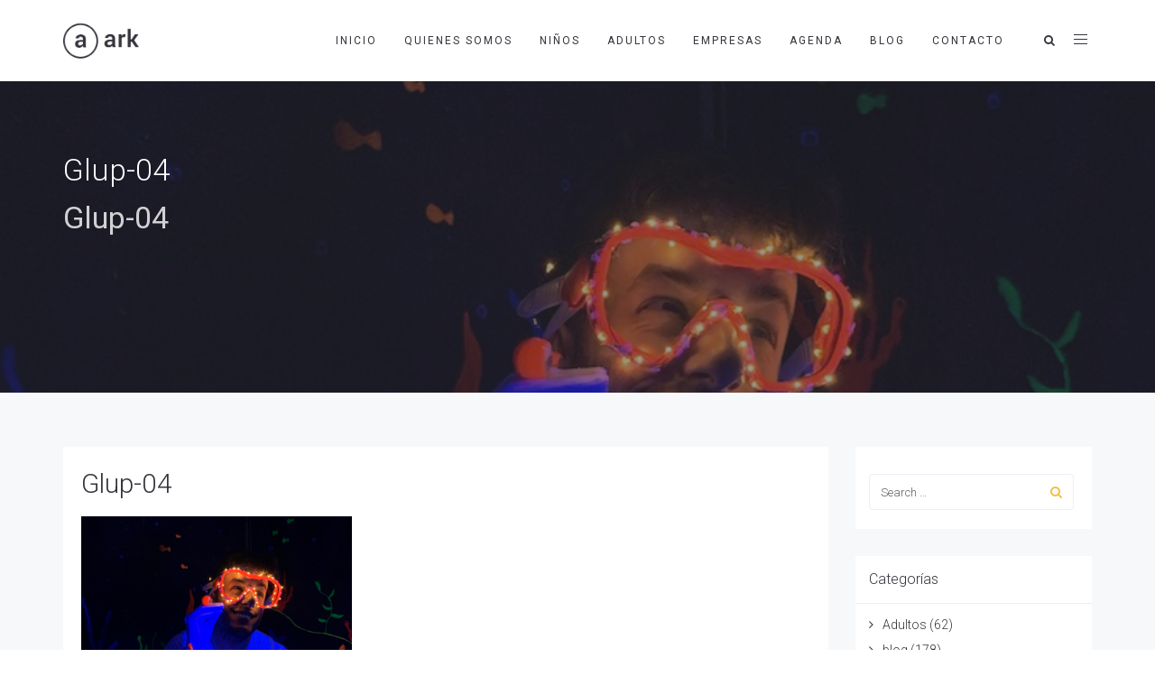

--- FILE ---
content_type: text/html; charset=UTF-8
request_url: https://zumoanimaciones.com/glup-teatro-sensorial-para-bebes-en-microteatro-por-dinero/glup-04/
body_size: 17783
content:
<!DOCTYPE html>
<html lang="es">
<head>
<meta charset="UTF-8"/>
<meta http-equiv="X-UA-Compatible" content="IE=edge">
<meta name="viewport" content="width=device-width, initial-scale=1">
<meta name='robots' content='index, follow, max-image-preview:large, max-snippet:-1, max-video-preview:-1' />
<script id="cookieyes" type="text/javascript" src="https://cdn-cookieyes.com/client_data/6d7ccfaf982a7878c6fc9eba/script.js"></script><script type="text/javascript">
var ajaxurl = "https://zumoanimaciones.com/wp-admin/admin-ajax.php";
var ff_template_url = "https://zumoanimaciones.com/wp-content/themes/ark";
</script>
<!-- This site is optimized with the Yoast SEO plugin v22.2 - https://yoast.com/wordpress/plugins/seo/ -->
<title>Glup-04 - Zumo Animaciones</title>
<link rel="canonical" href="https://zumoanimaciones.com/glup-teatro-sensorial-para-bebes-en-microteatro-por-dinero/glup-04/" />
<meta property="og:locale" content="es_ES" />
<meta property="og:type" content="article" />
<meta property="og:title" content="Glup-04 - Zumo Animaciones" />
<meta property="og:url" content="https://zumoanimaciones.com/glup-teatro-sensorial-para-bebes-en-microteatro-por-dinero/glup-04/" />
<meta property="og:site_name" content="Zumo Animaciones" />
<meta property="og:image" content="https://zumoanimaciones.com/glup-teatro-sensorial-para-bebes-en-microteatro-por-dinero/glup-04" />
<meta property="og:image:width" content="740" />
<meta property="og:image:height" content="555" />
<meta property="og:image:type" content="image/jpeg" />
<meta name="twitter:card" content="summary_large_image" />
<script type="application/ld+json" class="yoast-schema-graph">{"@context":"https://schema.org","@graph":[{"@type":"WebPage","@id":"https://zumoanimaciones.com/glup-teatro-sensorial-para-bebes-en-microteatro-por-dinero/glup-04/","url":"https://zumoanimaciones.com/glup-teatro-sensorial-para-bebes-en-microteatro-por-dinero/glup-04/","name":"Glup-04 - Zumo Animaciones","isPartOf":{"@id":"https://zumoanimaciones.com/#website"},"primaryImageOfPage":{"@id":"https://zumoanimaciones.com/glup-teatro-sensorial-para-bebes-en-microteatro-por-dinero/glup-04/#primaryimage"},"image":{"@id":"https://zumoanimaciones.com/glup-teatro-sensorial-para-bebes-en-microteatro-por-dinero/glup-04/#primaryimage"},"thumbnailUrl":"https://zumoanimaciones.com/wp-content/uploads/2020/03/Glup-04.jpg","datePublished":"2020-03-03T14:53:47+00:00","dateModified":"2020-03-03T14:53:47+00:00","breadcrumb":{"@id":"https://zumoanimaciones.com/glup-teatro-sensorial-para-bebes-en-microteatro-por-dinero/glup-04/#breadcrumb"},"inLanguage":"es","potentialAction":[{"@type":"ReadAction","target":["https://zumoanimaciones.com/glup-teatro-sensorial-para-bebes-en-microteatro-por-dinero/glup-04/"]}]},{"@type":"ImageObject","inLanguage":"es","@id":"https://zumoanimaciones.com/glup-teatro-sensorial-para-bebes-en-microteatro-por-dinero/glup-04/#primaryimage","url":"https://zumoanimaciones.com/wp-content/uploads/2020/03/Glup-04.jpg","contentUrl":"https://zumoanimaciones.com/wp-content/uploads/2020/03/Glup-04.jpg","width":740,"height":555},{"@type":"BreadcrumbList","@id":"https://zumoanimaciones.com/glup-teatro-sensorial-para-bebes-en-microteatro-por-dinero/glup-04/#breadcrumb","itemListElement":[{"@type":"ListItem","position":1,"name":"Portada","item":"https://zumoanimaciones.com/"},{"@type":"ListItem","position":2,"name":"Glup. Teatro sensorial para bebés en Microteatro Por Dinero","item":"https://zumoanimaciones.com/glup-teatro-sensorial-para-bebes-en-microteatro-por-dinero/"},{"@type":"ListItem","position":3,"name":"Glup-04"}]},{"@type":"WebSite","@id":"https://zumoanimaciones.com/#website","url":"https://zumoanimaciones.com/","name":"Zumo Animaciones","description":"Momentos con vitaminas","potentialAction":[{"@type":"SearchAction","target":{"@type":"EntryPoint","urlTemplate":"https://zumoanimaciones.com/?s={search_term_string}"},"query-input":"required name=search_term_string"}],"inLanguage":"es"}]}</script>
<!-- / Yoast SEO plugin. -->
<link rel='dns-prefetch' href='//fonts.googleapis.com' />
<link rel="alternate" type="application/rss+xml" title="Zumo Animaciones &raquo; Feed" href="https://zumoanimaciones.com/feed/" />
<link rel="alternate" type="application/rss+xml" title="Zumo Animaciones &raquo; Feed de los comentarios" href="https://zumoanimaciones.com/comments/feed/" />
<link rel="alternate" type="application/rss+xml" title="Zumo Animaciones &raquo; Comentario Glup-04 del feed" href="https://zumoanimaciones.com/glup-teatro-sensorial-para-bebes-en-microteatro-por-dinero/glup-04/feed/" />
<script type="text/javascript">
/* <![CDATA[ */
window._wpemojiSettings = {"baseUrl":"https:\/\/s.w.org\/images\/core\/emoji\/14.0.0\/72x72\/","ext":".png","svgUrl":"https:\/\/s.w.org\/images\/core\/emoji\/14.0.0\/svg\/","svgExt":".svg","source":{"concatemoji":"https:\/\/zumoanimaciones.com\/wp-includes\/js\/wp-emoji-release.min.js?ver=12c67685e8d2b5d507375e25d9a690f7"}};
/*! This file is auto-generated */
!function(i,n){var o,s,e;function c(e){try{var t={supportTests:e,timestamp:(new Date).valueOf()};sessionStorage.setItem(o,JSON.stringify(t))}catch(e){}}function p(e,t,n){e.clearRect(0,0,e.canvas.width,e.canvas.height),e.fillText(t,0,0);var t=new Uint32Array(e.getImageData(0,0,e.canvas.width,e.canvas.height).data),r=(e.clearRect(0,0,e.canvas.width,e.canvas.height),e.fillText(n,0,0),new Uint32Array(e.getImageData(0,0,e.canvas.width,e.canvas.height).data));return t.every(function(e,t){return e===r[t]})}function u(e,t,n){switch(t){case"flag":return n(e,"\ud83c\udff3\ufe0f\u200d\u26a7\ufe0f","\ud83c\udff3\ufe0f\u200b\u26a7\ufe0f")?!1:!n(e,"\ud83c\uddfa\ud83c\uddf3","\ud83c\uddfa\u200b\ud83c\uddf3")&&!n(e,"\ud83c\udff4\udb40\udc67\udb40\udc62\udb40\udc65\udb40\udc6e\udb40\udc67\udb40\udc7f","\ud83c\udff4\u200b\udb40\udc67\u200b\udb40\udc62\u200b\udb40\udc65\u200b\udb40\udc6e\u200b\udb40\udc67\u200b\udb40\udc7f");case"emoji":return!n(e,"\ud83e\udef1\ud83c\udffb\u200d\ud83e\udef2\ud83c\udfff","\ud83e\udef1\ud83c\udffb\u200b\ud83e\udef2\ud83c\udfff")}return!1}function f(e,t,n){var r="undefined"!=typeof WorkerGlobalScope&&self instanceof WorkerGlobalScope?new OffscreenCanvas(300,150):i.createElement("canvas"),a=r.getContext("2d",{willReadFrequently:!0}),o=(a.textBaseline="top",a.font="600 32px Arial",{});return e.forEach(function(e){o[e]=t(a,e,n)}),o}function t(e){var t=i.createElement("script");t.src=e,t.defer=!0,i.head.appendChild(t)}"undefined"!=typeof Promise&&(o="wpEmojiSettingsSupports",s=["flag","emoji"],n.supports={everything:!0,everythingExceptFlag:!0},e=new Promise(function(e){i.addEventListener("DOMContentLoaded",e,{once:!0})}),new Promise(function(t){var n=function(){try{var e=JSON.parse(sessionStorage.getItem(o));if("object"==typeof e&&"number"==typeof e.timestamp&&(new Date).valueOf()<e.timestamp+604800&&"object"==typeof e.supportTests)return e.supportTests}catch(e){}return null}();if(!n){if("undefined"!=typeof Worker&&"undefined"!=typeof OffscreenCanvas&&"undefined"!=typeof URL&&URL.createObjectURL&&"undefined"!=typeof Blob)try{var e="postMessage("+f.toString()+"("+[JSON.stringify(s),u.toString(),p.toString()].join(",")+"));",r=new Blob([e],{type:"text/javascript"}),a=new Worker(URL.createObjectURL(r),{name:"wpTestEmojiSupports"});return void(a.onmessage=function(e){c(n=e.data),a.terminate(),t(n)})}catch(e){}c(n=f(s,u,p))}t(n)}).then(function(e){for(var t in e)n.supports[t]=e[t],n.supports.everything=n.supports.everything&&n.supports[t],"flag"!==t&&(n.supports.everythingExceptFlag=n.supports.everythingExceptFlag&&n.supports[t]);n.supports.everythingExceptFlag=n.supports.everythingExceptFlag&&!n.supports.flag,n.DOMReady=!1,n.readyCallback=function(){n.DOMReady=!0}}).then(function(){return e}).then(function(){var e;n.supports.everything||(n.readyCallback(),(e=n.source||{}).concatemoji?t(e.concatemoji):e.wpemoji&&e.twemoji&&(t(e.twemoji),t(e.wpemoji)))}))}((window,document),window._wpemojiSettings);
/* ]]> */
</script>
<!-- <link rel='stylesheet' id='animate-css' href='https://zumoanimaciones.com/wp-content/plugins/fresh-framework//framework/themes/builder/metaBoxThemeBuilder/assets/freshGrid/extern/animate.css/animate.min.css?ver=1.69.0' type='text/css' media='all' /> -->
<!-- <link rel='stylesheet' id='ff-freshgrid-css' href='https://zumoanimaciones.com/wp-content/plugins/fresh-framework//framework/themes/builder/metaBoxThemeBuilder/assets/freshGrid/freshGrid.css?ver=1.69.0' type='text/css' media='all' /> -->
<link rel="stylesheet" type="text/css" href="//zumoanimaciones.com/wp-content/cache/wpfc-minified/8m1iidz7/bwqd8.css" media="all"/>
<style id='wp-emoji-styles-inline-css' type='text/css'>
img.wp-smiley, img.emoji {
display: inline !important;
border: none !important;
box-shadow: none !important;
height: 1em !important;
width: 1em !important;
margin: 0 0.07em !important;
vertical-align: -0.1em !important;
background: none !important;
padding: 0 !important;
}
</style>
<!-- <link rel='stylesheet' id='wp-block-library-css' href='https://zumoanimaciones.com/wp-includes/css/dist/block-library/style.min.css?ver=12c67685e8d2b5d507375e25d9a690f7' type='text/css' media='all' /> -->
<link rel="stylesheet" type="text/css" href="//zumoanimaciones.com/wp-content/cache/wpfc-minified/egzw68up/bwqd8.css" media="all"/>
<style id='classic-theme-styles-inline-css' type='text/css'>
/*! This file is auto-generated */
.wp-block-button__link{color:#fff;background-color:#32373c;border-radius:9999px;box-shadow:none;text-decoration:none;padding:calc(.667em + 2px) calc(1.333em + 2px);font-size:1.125em}.wp-block-file__button{background:#32373c;color:#fff;text-decoration:none}
</style>
<style id='global-styles-inline-css' type='text/css'>
body{--wp--preset--color--black: #000000;--wp--preset--color--cyan-bluish-gray: #abb8c3;--wp--preset--color--white: #ffffff;--wp--preset--color--pale-pink: #f78da7;--wp--preset--color--vivid-red: #cf2e2e;--wp--preset--color--luminous-vivid-orange: #ff6900;--wp--preset--color--luminous-vivid-amber: #fcb900;--wp--preset--color--light-green-cyan: #7bdcb5;--wp--preset--color--vivid-green-cyan: #00d084;--wp--preset--color--pale-cyan-blue: #8ed1fc;--wp--preset--color--vivid-cyan-blue: #0693e3;--wp--preset--color--vivid-purple: #9b51e0;--wp--preset--gradient--vivid-cyan-blue-to-vivid-purple: linear-gradient(135deg,rgba(6,147,227,1) 0%,rgb(155,81,224) 100%);--wp--preset--gradient--light-green-cyan-to-vivid-green-cyan: linear-gradient(135deg,rgb(122,220,180) 0%,rgb(0,208,130) 100%);--wp--preset--gradient--luminous-vivid-amber-to-luminous-vivid-orange: linear-gradient(135deg,rgba(252,185,0,1) 0%,rgba(255,105,0,1) 100%);--wp--preset--gradient--luminous-vivid-orange-to-vivid-red: linear-gradient(135deg,rgba(255,105,0,1) 0%,rgb(207,46,46) 100%);--wp--preset--gradient--very-light-gray-to-cyan-bluish-gray: linear-gradient(135deg,rgb(238,238,238) 0%,rgb(169,184,195) 100%);--wp--preset--gradient--cool-to-warm-spectrum: linear-gradient(135deg,rgb(74,234,220) 0%,rgb(151,120,209) 20%,rgb(207,42,186) 40%,rgb(238,44,130) 60%,rgb(251,105,98) 80%,rgb(254,248,76) 100%);--wp--preset--gradient--blush-light-purple: linear-gradient(135deg,rgb(255,206,236) 0%,rgb(152,150,240) 100%);--wp--preset--gradient--blush-bordeaux: linear-gradient(135deg,rgb(254,205,165) 0%,rgb(254,45,45) 50%,rgb(107,0,62) 100%);--wp--preset--gradient--luminous-dusk: linear-gradient(135deg,rgb(255,203,112) 0%,rgb(199,81,192) 50%,rgb(65,88,208) 100%);--wp--preset--gradient--pale-ocean: linear-gradient(135deg,rgb(255,245,203) 0%,rgb(182,227,212) 50%,rgb(51,167,181) 100%);--wp--preset--gradient--electric-grass: linear-gradient(135deg,rgb(202,248,128) 0%,rgb(113,206,126) 100%);--wp--preset--gradient--midnight: linear-gradient(135deg,rgb(2,3,129) 0%,rgb(40,116,252) 100%);--wp--preset--font-size--small: 13px;--wp--preset--font-size--medium: 20px;--wp--preset--font-size--large: 36px;--wp--preset--font-size--x-large: 42px;--wp--preset--spacing--20: 0.44rem;--wp--preset--spacing--30: 0.67rem;--wp--preset--spacing--40: 1rem;--wp--preset--spacing--50: 1.5rem;--wp--preset--spacing--60: 2.25rem;--wp--preset--spacing--70: 3.38rem;--wp--preset--spacing--80: 5.06rem;--wp--preset--shadow--natural: 6px 6px 9px rgba(0, 0, 0, 0.2);--wp--preset--shadow--deep: 12px 12px 50px rgba(0, 0, 0, 0.4);--wp--preset--shadow--sharp: 6px 6px 0px rgba(0, 0, 0, 0.2);--wp--preset--shadow--outlined: 6px 6px 0px -3px rgba(255, 255, 255, 1), 6px 6px rgba(0, 0, 0, 1);--wp--preset--shadow--crisp: 6px 6px 0px rgba(0, 0, 0, 1);}:where(.is-layout-flex){gap: 0.5em;}:where(.is-layout-grid){gap: 0.5em;}body .is-layout-flow > .alignleft{float: left;margin-inline-start: 0;margin-inline-end: 2em;}body .is-layout-flow > .alignright{float: right;margin-inline-start: 2em;margin-inline-end: 0;}body .is-layout-flow > .aligncenter{margin-left: auto !important;margin-right: auto !important;}body .is-layout-constrained > .alignleft{float: left;margin-inline-start: 0;margin-inline-end: 2em;}body .is-layout-constrained > .alignright{float: right;margin-inline-start: 2em;margin-inline-end: 0;}body .is-layout-constrained > .aligncenter{margin-left: auto !important;margin-right: auto !important;}body .is-layout-constrained > :where(:not(.alignleft):not(.alignright):not(.alignfull)){max-width: var(--wp--style--global--content-size);margin-left: auto !important;margin-right: auto !important;}body .is-layout-constrained > .alignwide{max-width: var(--wp--style--global--wide-size);}body .is-layout-flex{display: flex;}body .is-layout-flex{flex-wrap: wrap;align-items: center;}body .is-layout-flex > *{margin: 0;}body .is-layout-grid{display: grid;}body .is-layout-grid > *{margin: 0;}:where(.wp-block-columns.is-layout-flex){gap: 2em;}:where(.wp-block-columns.is-layout-grid){gap: 2em;}:where(.wp-block-post-template.is-layout-flex){gap: 1.25em;}:where(.wp-block-post-template.is-layout-grid){gap: 1.25em;}.has-black-color{color: var(--wp--preset--color--black) !important;}.has-cyan-bluish-gray-color{color: var(--wp--preset--color--cyan-bluish-gray) !important;}.has-white-color{color: var(--wp--preset--color--white) !important;}.has-pale-pink-color{color: var(--wp--preset--color--pale-pink) !important;}.has-vivid-red-color{color: var(--wp--preset--color--vivid-red) !important;}.has-luminous-vivid-orange-color{color: var(--wp--preset--color--luminous-vivid-orange) !important;}.has-luminous-vivid-amber-color{color: var(--wp--preset--color--luminous-vivid-amber) !important;}.has-light-green-cyan-color{color: var(--wp--preset--color--light-green-cyan) !important;}.has-vivid-green-cyan-color{color: var(--wp--preset--color--vivid-green-cyan) !important;}.has-pale-cyan-blue-color{color: var(--wp--preset--color--pale-cyan-blue) !important;}.has-vivid-cyan-blue-color{color: var(--wp--preset--color--vivid-cyan-blue) !important;}.has-vivid-purple-color{color: var(--wp--preset--color--vivid-purple) !important;}.has-black-background-color{background-color: var(--wp--preset--color--black) !important;}.has-cyan-bluish-gray-background-color{background-color: var(--wp--preset--color--cyan-bluish-gray) !important;}.has-white-background-color{background-color: var(--wp--preset--color--white) !important;}.has-pale-pink-background-color{background-color: var(--wp--preset--color--pale-pink) !important;}.has-vivid-red-background-color{background-color: var(--wp--preset--color--vivid-red) !important;}.has-luminous-vivid-orange-background-color{background-color: var(--wp--preset--color--luminous-vivid-orange) !important;}.has-luminous-vivid-amber-background-color{background-color: var(--wp--preset--color--luminous-vivid-amber) !important;}.has-light-green-cyan-background-color{background-color: var(--wp--preset--color--light-green-cyan) !important;}.has-vivid-green-cyan-background-color{background-color: var(--wp--preset--color--vivid-green-cyan) !important;}.has-pale-cyan-blue-background-color{background-color: var(--wp--preset--color--pale-cyan-blue) !important;}.has-vivid-cyan-blue-background-color{background-color: var(--wp--preset--color--vivid-cyan-blue) !important;}.has-vivid-purple-background-color{background-color: var(--wp--preset--color--vivid-purple) !important;}.has-black-border-color{border-color: var(--wp--preset--color--black) !important;}.has-cyan-bluish-gray-border-color{border-color: var(--wp--preset--color--cyan-bluish-gray) !important;}.has-white-border-color{border-color: var(--wp--preset--color--white) !important;}.has-pale-pink-border-color{border-color: var(--wp--preset--color--pale-pink) !important;}.has-vivid-red-border-color{border-color: var(--wp--preset--color--vivid-red) !important;}.has-luminous-vivid-orange-border-color{border-color: var(--wp--preset--color--luminous-vivid-orange) !important;}.has-luminous-vivid-amber-border-color{border-color: var(--wp--preset--color--luminous-vivid-amber) !important;}.has-light-green-cyan-border-color{border-color: var(--wp--preset--color--light-green-cyan) !important;}.has-vivid-green-cyan-border-color{border-color: var(--wp--preset--color--vivid-green-cyan) !important;}.has-pale-cyan-blue-border-color{border-color: var(--wp--preset--color--pale-cyan-blue) !important;}.has-vivid-cyan-blue-border-color{border-color: var(--wp--preset--color--vivid-cyan-blue) !important;}.has-vivid-purple-border-color{border-color: var(--wp--preset--color--vivid-purple) !important;}.has-vivid-cyan-blue-to-vivid-purple-gradient-background{background: var(--wp--preset--gradient--vivid-cyan-blue-to-vivid-purple) !important;}.has-light-green-cyan-to-vivid-green-cyan-gradient-background{background: var(--wp--preset--gradient--light-green-cyan-to-vivid-green-cyan) !important;}.has-luminous-vivid-amber-to-luminous-vivid-orange-gradient-background{background: var(--wp--preset--gradient--luminous-vivid-amber-to-luminous-vivid-orange) !important;}.has-luminous-vivid-orange-to-vivid-red-gradient-background{background: var(--wp--preset--gradient--luminous-vivid-orange-to-vivid-red) !important;}.has-very-light-gray-to-cyan-bluish-gray-gradient-background{background: var(--wp--preset--gradient--very-light-gray-to-cyan-bluish-gray) !important;}.has-cool-to-warm-spectrum-gradient-background{background: var(--wp--preset--gradient--cool-to-warm-spectrum) !important;}.has-blush-light-purple-gradient-background{background: var(--wp--preset--gradient--blush-light-purple) !important;}.has-blush-bordeaux-gradient-background{background: var(--wp--preset--gradient--blush-bordeaux) !important;}.has-luminous-dusk-gradient-background{background: var(--wp--preset--gradient--luminous-dusk) !important;}.has-pale-ocean-gradient-background{background: var(--wp--preset--gradient--pale-ocean) !important;}.has-electric-grass-gradient-background{background: var(--wp--preset--gradient--electric-grass) !important;}.has-midnight-gradient-background{background: var(--wp--preset--gradient--midnight) !important;}.has-small-font-size{font-size: var(--wp--preset--font-size--small) !important;}.has-medium-font-size{font-size: var(--wp--preset--font-size--medium) !important;}.has-large-font-size{font-size: var(--wp--preset--font-size--large) !important;}.has-x-large-font-size{font-size: var(--wp--preset--font-size--x-large) !important;}
.wp-block-navigation a:where(:not(.wp-element-button)){color: inherit;}
:where(.wp-block-post-template.is-layout-flex){gap: 1.25em;}:where(.wp-block-post-template.is-layout-grid){gap: 1.25em;}
:where(.wp-block-columns.is-layout-flex){gap: 2em;}:where(.wp-block-columns.is-layout-grid){gap: 2em;}
.wp-block-pullquote{font-size: 1.5em;line-height: 1.6;}
</style>
<!-- <link rel='stylesheet' id='iphorm-css' href='https://zumoanimaciones.com/wp-content/plugins/iphorm-form-builder/css/styles.css?ver=1.10.2' type='text/css' media='all' /> -->
<!-- <link rel='stylesheet' id='qtip-css' href='https://zumoanimaciones.com/wp-content/plugins/iphorm-form-builder/js/qtip2/jquery.qtip.min.css?ver=2.2.1' type='text/css' media='all' /> -->
<!-- <link rel='stylesheet' id='resmap-css' href='https://zumoanimaciones.com/wp-content/plugins/responsive-maps-plugin/includes/css/resmap.min.css?ver=4.3' type='text/css' media='all' /> -->
<!-- <link rel='stylesheet' id='wcs-timetable-css' href='https://zumoanimaciones.com/wp-content/plugins/weekly-class/assets/front/css/timetable.css?ver=2.6.0' type='text/css' media='all' /> -->
<link rel="stylesheet" type="text/css" href="//zumoanimaciones.com/wp-content/cache/wpfc-minified/kmv1pkiv/2eg6g.css" media="all"/>
<style id='wcs-timetable-inline-css' type='text/css'>
.wcs-single__action .wcs-btn--action{color:rgba( 0,0,0,0.75);background-color:#ffbe0e}
</style>
<!-- <link rel='stylesheet' id='bootstrap-css' href='https://zumoanimaciones.com/wp-content/themes/ark/assets/plugins/bootstrap/css/bootstrap.min.css?ver=3.3.6' type='text/css' media='all' /> -->
<!-- <link rel='stylesheet' id='jquery.mCustomScrollbar-css' href='https://zumoanimaciones.com/wp-content/themes/ark/assets/plugins/scrollbar/jquery.mCustomScrollbar.css?ver=3.1.12' type='text/css' media='all' /> -->
<!-- <link rel='stylesheet' id='owl.carousel-css' href='https://zumoanimaciones.com/wp-content/themes/ark/assets/plugins/owl-carousel/assets/owl.carousel.css?ver=1.3.2' type='text/css' media='all' /> -->
<!-- <link rel='stylesheet' id='magnific-popup-css' href='https://zumoanimaciones.com/wp-content/themes/ark/assets/plugins/magnific-popup/magnific-popup.css?ver=1.1.0' type='text/css' media='all' /> -->
<!-- <link rel='stylesheet' id='cubeportfolio-css' href='https://zumoanimaciones.com/wp-content/themes/ark/assets/plugins/cubeportfolio/css/cubeportfolio.min.css?ver=3.8.0' type='text/css' media='all' /> -->
<!-- <link rel='stylesheet' id='freshframework-font-awesome4-css' href='https://zumoanimaciones.com/wp-content/plugins/fresh-framework///framework/extern/iconfonts/ff-font-awesome4/ff-font-awesome4.css?ver=12c67685e8d2b5d507375e25d9a690f7' type='text/css' media='all' /> -->
<!-- <link rel='stylesheet' id='freshframework-font-et-line-css' href='https://zumoanimaciones.com/wp-content/plugins/fresh-framework///framework/extern/iconfonts/ff-font-et-line/ff-font-et-line.css?ver=12c67685e8d2b5d507375e25d9a690f7' type='text/css' media='all' /> -->
<!-- <link rel='stylesheet' id='freshframework-simple-line-icons-css' href='https://zumoanimaciones.com/wp-content/plugins/fresh-framework///framework/extern/iconfonts/ff-font-simple-line-icons/ff-font-simple-line-icons.css?ver=12c67685e8d2b5d507375e25d9a690f7' type='text/css' media='all' /> -->
<!-- <link rel='stylesheet' id='freshframework-brandico-css' href='https://zumoanimaciones.com/wp-content/plugins/fresh-framework///framework/extern/iconfonts/ff-font-brandico/ff-font-brandico.css?ver=12c67685e8d2b5d507375e25d9a690f7' type='text/css' media='all' /> -->
<!-- <link rel='stylesheet' id='freshframework-entypo-css' href='https://zumoanimaciones.com/wp-content/plugins/fresh-framework///framework/extern/iconfonts/ff-font-entypo/ff-font-entypo.css?ver=12c67685e8d2b5d507375e25d9a690f7' type='text/css' media='all' /> -->
<!-- <link rel='stylesheet' id='freshframework-iconic-css' href='https://zumoanimaciones.com/wp-content/plugins/fresh-framework///framework/extern/iconfonts/ff-font-iconic/ff-font-iconic.css?ver=12c67685e8d2b5d507375e25d9a690f7' type='text/css' media='all' /> -->
<!-- <link rel='stylesheet' id='freshframework-linecons-css' href='https://zumoanimaciones.com/wp-content/plugins/fresh-framework///framework/extern/iconfonts/ff-font-linecons/ff-font-linecons.css?ver=12c67685e8d2b5d507375e25d9a690f7' type='text/css' media='all' /> -->
<!-- <link rel='stylesheet' id='freshframework-websymbols-css' href='https://zumoanimaciones.com/wp-content/plugins/fresh-framework///framework/extern/iconfonts/ff-font-websymbols/ff-font-websymbols.css?ver=12c67685e8d2b5d507375e25d9a690f7' type='text/css' media='all' /> -->
<!-- <link rel='stylesheet' id='ark-one-page-business-css' href='https://zumoanimaciones.com/wp-content/themes/ark/assets/css/one-page-business.css?ver=12c67685e8d2b5d507375e25d9a690f7' type='text/css' media='all' /> -->
<!-- <link rel='stylesheet' id='ark-landing-css' href='https://zumoanimaciones.com/wp-content/themes/ark/assets/css/landing.css?ver=12c67685e8d2b5d507375e25d9a690f7' type='text/css' media='all' /> -->
<!-- <link rel='stylesheet' id='ark-style-css' href='https://zumoanimaciones.com/wp-content/themes/ark/style.css?ver=12c67685e8d2b5d507375e25d9a690f7' type='text/css' media='all' /> -->
<link rel="stylesheet" type="text/css" href="//zumoanimaciones.com/wp-content/cache/wpfc-minified/qud2a97h/2eg6g.css" media="all"/>
<style id='ark-style-inline-css' type='text/css'>
body,p,.ff-richtext,li,li a,a,h1, h2, h3, h4, h5, h6 ,.progress-box-v1 .progress-title,.progress-box-v2 .progress-title,.team-v5-progress-box .progress-title,.pricing-list-v1 .pricing-list-v1-header-title,.team-v3 .progress-box .progress-title,.rating-container .caption > .label,.theme-portfolio .cbp-l-filters-alignRight,.theme-portfolio .cbp-l-filters-alignLeft,.theme-portfolio .cbp-l-filters-alignCenter,.theme-portfolio .cbp-filter-item,.theme-portfolio .cbp-l-loadMore-button .cbp-l-loadMore-link,.theme-portfolio .cbp-l-loadMore-button .cbp-l-loadMore-button-link,.theme-portfolio .cbp-l-loadMore-text .cbp-l-loadMore-link,.theme-portfolio .cbp-l-loadMore-text .cbp-l-loadMore-button-link,.theme-portfolio-v2 .cbp-l-filters-alignRight .cbp-filter-item,.theme-portfolio-v3 .cbp-l-filters-button .cbp-filter-item,.zeus .tp-bullet-title{font-family:'Roboto',Arial,sans-serif}
.blog-classic .blog-classic-label,.blog-classic .blog-classic-subtitle,.blog-grid .blog-grid-title-el,.blog-grid .blog-grid-title-el .blog-grid-title-link,.blog-grid .blog-grid-supplemental-title,.op-b-blog .blog-grid-supplemental-title,.blog-grid .blog-grid-supplemental-category,.blog-grid-supplemental .blog-grid-supplemental-title a,.blog-teaser .blog-teaser-category .blog-teaser-category-title,.blog-teaser .blog-teaser-category .blog-teaser-category-title a,.news-v8 .news-v8-category a,.news-v1 .news-v1-heading .news-v1-heading-title > a,.news-v1 .news-v1-quote:before,.news-v2 .news-v2-subtitle,.news-v2 .news-v2-subtitle a,.ff-news-v3-meta-data,.ff-news-v3-meta-data a,.news-v3 .news-v3-content .news-v3-subtitle,.news-v6 .news-v6-subtitle,.news-v7 .news-v7-subtitle,.news-v8 .news-v8-category,.blog-simple-slider .op-b-blog-title,.blog-simple-slider .op-b-blog-title a,.heading-v1 .heading-v1-title,.heading-v1 .heading-v1-title p,.testimonials-v7 .testimonials-v7-title .sign,.team-v3 .team-v3-member-position,.heading-v1 .heading-v1-subtitle,.heading-v1 .heading-v1-subtitle p,.heading-v2 .heading-v2-text,.heading-v2 .heading-v2-text p,.heading-v3 .heading-v3-text,.heading-v3 .heading-v3-text p,.heading-v4 .heading-v4-subtitle,.heading-v4 .heading-v4-subtitle p,.newsletter-v2 .newsletter-v2-title span.sign,.quote-socials-v1 .quote-socials-v1-quote,.quote-socials-v1 .quote-socials-v1-quote p,.sliding-bg .sliding-bg-title,.timeline-v4 .timeline-v4-subtitle, .timeline-v4 .timeline-v4-subtitle a,.counters-v2 .counters-v2-subtitle,.icon-box-v2 .icon-box-v2-body-subtitle,.i-banner-v1 .i-banner-v1-heading .i-banner-v1-member-position,.i-banner-v1 .i-banner-v1-quote,.i-banner-v3 .i-banner-v3-subtitle,.newsletter-v2 .newsletter-v2-title:before,.piechart-v1 .piechart-v1-body .piechart-v1-body-subtitle,.pricing-list-v1 .pricing-list-v1-body .pricing-list-v1-header-subtitle,.pricing-list-v2 .pricing-list-v2-header-title,.pricing-list-v3 .pricing-list-v3-text,.promo-block-v2 .promo-block-v2-text,.promo-block-v2 .promo-block-v2-text p,.promo-block-v3 .promo-block-v3-subtitle,.services-v1 .services-v1-subtitle,.services-v10 .services-v10-no,.services-v11 .services-v11-subtitle,.slider-block-v1 .slider-block-v1-subtitle,.team-v3 .team-v3-header .team-v3-member-position,.team-v4 .team-v4-content .team-v4-member-position,.testimonials-v1 .testimonials-v1-author-position,.testimonials-v3 .testimonials-v3-subtitle:before,.testimonials-v3 .testimonials-v3-subtitle span.sign,.testimonials-v3 .testimonials-v3-author,.testimonials-v5 .testimonials-v5-quote-text,.testimonials-v5 .testimonials-v5-quote-text p,.testimonials-v6 .testimonials-v6-element .testimonials-v6-position,.testimonials-v6 .testimonials-v6-quote-text,.testimonials-v6 .testimonials-v6-quote-text p,.testimonials-v7 .testimonials-v7-title:before,.testimonials-v7 .testimonials-v7-author,.testimonials-v7-title-span,.footer .footer-testimonials .footer-testimonials-quote:before,.animated-headline-v1 .animated-headline-v1-subtitle,.news-v3 .news-v3-content .news-v3-subtitle,.news-v3 .news-v3-content .news-v3-subtitle a,.theme-ci-v1 .theme-ci-v1-item .theme-ci-v1-title{font-family:'Fjord One',Arial,sans-serif}
code, kbd, pre, samp{font-family:'Courier New', Courier, monospace,Arial,sans-serif}
.custom-font-1{font-family:'Raleway',Arial,sans-serif}
.custom-font-2{font-family:Arial, Helvetica, sans-serif,Arial,sans-serif}
.custom-font-3{font-family:Arial, Helvetica, sans-serif,Arial,sans-serif}
.custom-font-4{font-family:Arial, Helvetica, sans-serif,Arial,sans-serif}
.custom-font-5{font-family:Arial, Helvetica, sans-serif,Arial,sans-serif}
.custom-font-6{font-family:Arial, Helvetica, sans-serif,Arial,sans-serif}
.custom-font-7{font-family:Arial, Helvetica, sans-serif,Arial,sans-serif}
.custom-font-8{font-family:Arial, Helvetica, sans-serif,Arial,sans-serif}
</style>
<link rel='stylesheet' id='ark-style-child-css' href='https://zumoanimaciones.com/wp-content/themes/ark-child/style.css?ver=12c67685e8d2b5d507375e25d9a690f7' type='text/css' media='all' />
<link rel='stylesheet' id='ark-google-fonts-css' href='//fonts.googleapis.com/css?family=Roboto%3A300%2C400%2C500%2C600%2C700%2C300i%2C400i%2C700i%7CFjord+One%3A300%2C400%2C500%2C600%2C700%2C300i%2C400i%2C700i%7CRaleway%3A300%2C400%2C500%2C600%2C700%2C300i%2C400i%2C700i&#038;subset=cyrillic%2Ccyrillic-ext%2Cgreek%2Cgreek-ext%2Clatin%2Clatin-ext%2Cvietnamese&#038;ver=1.69.0' type='text/css' media='all' />
<!-- <link rel='stylesheet' id='ark-colors-css' href='https://zumoanimaciones.com/wp-content/uploads/freshframework/css/colors.css?ver=12c67685e8d2b5d507375e25d9a690f7' type='text/css' media='all' /> -->
<!-- <link rel='stylesheet' id='twentytwenty-css' href='https://zumoanimaciones.com/wp-content/themes/ark/assets/plugins/twentytwenty/css/twentytwenty.css?ver=12c67685e8d2b5d507375e25d9a690f7' type='text/css' media='all' /> -->
<link rel="stylesheet" type="text/css" href="//zumoanimaciones.com/wp-content/cache/wpfc-minified/6mqrtc1c/bwqd8.css" media="all"/>
<script src='//zumoanimaciones.com/wp-content/cache/wpfc-minified/9hw0pm51/bwqd8.js' type="text/javascript"></script>
<!-- <script type="text/javascript" src="https://zumoanimaciones.com/wp-includes/js/jquery/jquery.min.js?ver=3.7.1" id="jquery-core-js"></script> -->
<!-- <script type="text/javascript" src="https://zumoanimaciones.com/wp-includes/js/jquery/jquery-migrate.min.js?ver=3.4.1" id="jquery-migrate-js"></script> -->
<!-- <script type="text/javascript" src="https://zumoanimaciones.com/wp-content/plugins/iphorm-form-builder/js/iphorm.js?ver=1.10.2" id="iphorm-js"></script> -->
<!-- <script type="text/javascript" src="https://zumoanimaciones.com/wp-content/plugins/revslider/public/assets/js/rbtools.min.js?ver=6.6.20" async id="tp-tools-js"></script> -->
<!-- <script type="text/javascript" src="https://zumoanimaciones.com/wp-content/plugins/revslider/public/assets/js/rs6.min.js?ver=6.6.20" async id="revmin-js"></script> -->
<!--[if lt IE 9]>
<script type="text/javascript" src="https://zumoanimaciones.com/wp-content/themes/ark/assets/plugins/html5shiv.js?ver=3.7.3" id="ie_html5shiv-js"></script>
<![endif]-->
<!--[if lt IE 9]>
<script type="text/javascript" src="https://zumoanimaciones.com/wp-content/themes/ark/assets/plugins/respond.min.js?ver=1.1.0" id="respond-js"></script>
<![endif]-->
<link rel="https://api.w.org/" href="https://zumoanimaciones.com/wp-json/" /><link rel="alternate" type="application/json" href="https://zumoanimaciones.com/wp-json/wp/v2/media/11494" /><link rel="alternate" type="application/json+oembed" href="https://zumoanimaciones.com/wp-json/oembed/1.0/embed?url=https%3A%2F%2Fzumoanimaciones.com%2Fglup-teatro-sensorial-para-bebes-en-microteatro-por-dinero%2Fglup-04%2F" />
<link rel="alternate" type="text/xml+oembed" href="https://zumoanimaciones.com/wp-json/oembed/1.0/embed?url=https%3A%2F%2Fzumoanimaciones.com%2Fglup-teatro-sensorial-para-bebes-en-microteatro-por-dinero%2Fglup-04%2F&#038;format=xml" />
<style type="text/css" media="all" id="wcs_styles"></style><!-- Yandex.Metrika counter by Yandex Metrica Plugin -->
<script type="text/javascript" >
(function(m,e,t,r,i,k,a){m[i]=m[i]||function(){(m[i].a=m[i].a||[]).push(arguments)};
m[i].l=1*new Date();k=e.createElement(t),a=e.getElementsByTagName(t)[0],k.async=1,k.src=r,a.parentNode.insertBefore(k,a)})
(window, document, "script", "https://mc.yandex.ru/metrika/tag.js", "ym");
ym(47689216, "init", {
id:47689216,
clickmap:true,
trackLinks:true,
accurateTrackBounce:false,
webvisor:true,
});
</script>
<noscript><div><img src="https://mc.yandex.ru/watch/47689216" style="position:absolute; left:-9999px;" alt="" /></div></noscript>
<!-- /Yandex.Metrika counter -->
<meta name="generator" content="Powered by Slider Revolution 6.6.20 - responsive, Mobile-Friendly Slider Plugin for WordPress with comfortable drag and drop interface." />
<script>function setREVStartSize(e){
//window.requestAnimationFrame(function() {
window.RSIW = window.RSIW===undefined ? window.innerWidth : window.RSIW;
window.RSIH = window.RSIH===undefined ? window.innerHeight : window.RSIH;
try {
var pw = document.getElementById(e.c).parentNode.offsetWidth,
newh;
pw = pw===0 || isNaN(pw) || (e.l=="fullwidth" || e.layout=="fullwidth") ? window.RSIW : pw;
e.tabw = e.tabw===undefined ? 0 : parseInt(e.tabw);
e.thumbw = e.thumbw===undefined ? 0 : parseInt(e.thumbw);
e.tabh = e.tabh===undefined ? 0 : parseInt(e.tabh);
e.thumbh = e.thumbh===undefined ? 0 : parseInt(e.thumbh);
e.tabhide = e.tabhide===undefined ? 0 : parseInt(e.tabhide);
e.thumbhide = e.thumbhide===undefined ? 0 : parseInt(e.thumbhide);
e.mh = e.mh===undefined || e.mh=="" || e.mh==="auto" ? 0 : parseInt(e.mh,0);
if(e.layout==="fullscreen" || e.l==="fullscreen")
newh = Math.max(e.mh,window.RSIH);
else{
e.gw = Array.isArray(e.gw) ? e.gw : [e.gw];
for (var i in e.rl) if (e.gw[i]===undefined || e.gw[i]===0) e.gw[i] = e.gw[i-1];
e.gh = e.el===undefined || e.el==="" || (Array.isArray(e.el) && e.el.length==0)? e.gh : e.el;
e.gh = Array.isArray(e.gh) ? e.gh : [e.gh];
for (var i in e.rl) if (e.gh[i]===undefined || e.gh[i]===0) e.gh[i] = e.gh[i-1];
var nl = new Array(e.rl.length),
ix = 0,
sl;
e.tabw = e.tabhide>=pw ? 0 : e.tabw;
e.thumbw = e.thumbhide>=pw ? 0 : e.thumbw;
e.tabh = e.tabhide>=pw ? 0 : e.tabh;
e.thumbh = e.thumbhide>=pw ? 0 : e.thumbh;
for (var i in e.rl) nl[i] = e.rl[i]<window.RSIW ? 0 : e.rl[i];
sl = nl[0];
for (var i in nl) if (sl>nl[i] && nl[i]>0) { sl = nl[i]; ix=i;}
var m = pw>(e.gw[ix]+e.tabw+e.thumbw) ? 1 : (pw-(e.tabw+e.thumbw)) / (e.gw[ix]);
newh =  (e.gh[ix] * m) + (e.tabh + e.thumbh);
}
var el = document.getElementById(e.c);
if (el!==null && el) el.style.height = newh+"px";
el = document.getElementById(e.c+"_wrapper");
if (el!==null && el) {
el.style.height = newh+"px";
el.style.display = "block";
}
} catch(e){
console.log("Failure at Presize of Slider:" + e)
}
//});
};</script>
<!-- Google Tag Manager -->
<script>(function(w,d,s,l,i){w[l]=w[l]||[];w[l].push({'gtm.start':
new Date().getTime(),event:'gtm.js'});var f=d.getElementsByTagName(s)[0],
j=d.createElement(s),dl=l!='dataLayer'?'&l='+l:'';j.async=true;j.src=
'https://www.googletagmanager.com/gtm.js?id='+i+dl;f.parentNode.insertBefore(j,f);
})(window,document,'script','dataLayer','GTM-5WT36BL');</script>
<!-- End Google Tag Manager -->
<style type="text/css">
@media only screen and (max-width:47.9375em) { 
.circulo_servicios{
margin:30px auto;
}
}
</style><style type="text/css">
.iphorm_2_19-element-wrap{
marging:0px 25px;
display:block;
}
.iphorm_2_19-input-day { height:75px; margin-right:20px; border: solid red 2px; border-radius:0;
}
.iphorm_2_19-input-month { height:75px; margin:0px 20px 0px 0px;
}
.iphorm_2_19-input-year { height:75px; margin:0px 20px 0px 0px;
}
.iphorm-datepicker-icon {
display: none;
height: 24px;
width: 24px;
background: url(https://zumoanimaciones.com/wp-content/uploads/2017/09/icodate.png) no-repeat left center;
cursor: pointer;
float: left;
margin-left: 10px;
}
.iphorm_2_19-input-day , .iphorm_2_19-input-month , .iphorm_2_19-input-year  {
position: relative;
border: 1px solid #fff;
width: 160px;
overflow: hidden;
background-color: #eeeeee;
display:inline-block;
}
.iphorm-submit-wrap button em {
font-style: normal;
padding-right: 20px;
background:#F6BF44 ;
font-size: 20px;
line-height: 47px;
color: #fff;
font-family:'roboto';
}
.iphorm-submit-wrap button span {
padding-left: 20px;
background: #F6BF44;
border: solid 1px #fff;
}
.iphorm-submit-wrap button span:hover {
padding-left: 20px;
background:#666 ;
border: solid 1px #fff;
}
.iphorm-submit-wrap button:hover em {
background: #666;
}
.iphorm_2_19-input-day, .iphorm_2_19-input-month, .iphorm_2_19-input-year {
position: relative;
border: 1px solid #fff;
width: 160px;
overflow: hidden;
background-color: #ffffff;
display: inline-block;
}    
</style><style type="text/css">
.wcs-timetable--monthly-calendar .wcs-calendar__header h3 {
flex-grow: 3;
flex-basis: 70%;
margin: 0;
font-weight: bold;
text-transform: uppercase;
color: #ffbd0c;
font-size: 200%;
#wcs-app-3 > div > div.wcs-timetable__side-col > div > h4  {
color: #64d500;
text-transform: uppercase !important;
}
</style><style type="text/css">
.ffb-id-1gj2m55l p{
margin: 0 0 5px !important;
}
@media (min-width: 992px){
.wrapper>.wrapper-top-space {
height: 0px !important;
}
}
.ffb-id-navigation-header .ark-header:not(.header-shrink) .menu-container>ul>li.current-menu-item>a.nav-item-child  {
color: #ffbe0e !important;
}
.header .navbar-nav .nav-item-child:hover {
color: #ffbe0e !important;
}
.fa-ellipsis-v:before, .ff-font-awesome4.icon-ellipsis-v:before {
content: "\f05a"; !important;
font-size:22px !important;
color:#EEC05D !important;
padding:5px !important;
}
.tp-caption.Video-Title, .Video-Title {
color: rgba(255,255,255,1.00);
font-size: 30px;
line-height: 30px;
font-weight: 900;
font-style: normal;
font-family: Raleway;
text-decoration: none;
background-color: rgba(0,0,0,0.4) !important;
border-color: transparent;
border-style: none;
border-width: 0px;
border-radius: 0px 0px 0px 0px;
text-shadow: 3px 3px 2px rgba(0, 0, 0, 0.68) !important;
}
</style><style type="text/css">
.flex-container {
display: -ms-flexbox;
display: -webkit-flex;
display: flex;
-webkit-flex-direction: row;
-ms-flex-direction: row;
flex-direction: row;
-webkit-flex-wrap: wrap;
-ms-flex-wrap: wrap;
flex-wrap: wrap;
-webkit-justify-content: center;
-ms-flex-pack: center;
justify-content: center;
-webkit-align-content: center;
-ms-flex-line-pack: center;
align-content: center;
-webkit-align-items: center;
-ms-flex-align: center;
align-items: center;
}
.flex-item{
padding:10px;
}
.flex-item input[type="text"]{
padding-left:20px;
font-size:100%;
border:1px solid #ccc;
background-color:#fff;
}
.flex-item input[type="submit"]{
height:50px;
background-color:#85B200;
border:0;
width:100%;
color:#FFF;
padding:10px;
font-size:150%;
}
.flex-item:nth-child(1) {
-webkit-order: 0;
-ms-flex-order: 0;
order: 0;
-webkit-flex: 3 1 auto;
-ms-flex: 3 1 auto;
flex: 3 1 auto;
-webkit-align-self: center;
-ms-flex-item-align: center;
align-self: center;
color:#8a8a8a;
font-size:150%;
}
.flex-item:nth-child(2) {
-webkit-order: 0;
-ms-flex-order: 0;
order: 0;
-webkit-flex: 1 1 auto;
-ms-flex: 1 1 auto;
flex: 1 1 auto;
-webkit-align-self: center;
-ms-flex-item-align: center;
align-self: center;
font-size:90%;
}
</style>
<!-- Favicon -->
<link rel="apple-touch-icon-precomposed" sizes="57x57" href="https://zumoanimaciones.com/wp-content/uploads/freshframework/ff_fresh_favicon/favicon_57x57--2017_11_22__06_43_06.png"> <!-- iPhone iOS ≤ 6 favicon -->
<link rel="apple-touch-icon-precomposed" sizes="114x114" href="https://zumoanimaciones.com/wp-content/uploads/freshframework/ff_fresh_favicon/favicon_114x114--2017_11_22__06_43_06.png"> <!-- iPhone iOS ≤ 6 Retina favicon -->
<link rel="apple-touch-icon-precomposed" sizes="72x72" href="https://zumoanimaciones.com/wp-content/uploads/freshframework/ff_fresh_favicon/favicon_72x72--2017_11_22__06_43_06.png"> <!-- iPad iOS ≤ 6 favicon -->
<link rel="apple-touch-icon-precomposed" sizes="144x144" href="https://zumoanimaciones.com/wp-content/uploads/freshframework/ff_fresh_favicon/favicon_144x144--2017_11_22__06_43_06.png"> <!-- iPad iOS ≤ 6 Retina favicon -->
<link rel="apple-touch-icon-precomposed" sizes="60x60" href="https://zumoanimaciones.com/wp-content/uploads/freshframework/ff_fresh_favicon/favicon_60x60--2017_11_22__06_43_06.png"> <!-- iPhone iOS ≥ 7 favicon -->
<link rel="apple-touch-icon-precomposed" sizes="120x120" href="https://zumoanimaciones.com/wp-content/uploads/freshframework/ff_fresh_favicon/favicon_120x120--2017_11_22__06_43_06.png"> <!-- iPhone iOS ≥ 7 Retina favicon -->
<link rel="apple-touch-icon-precomposed" sizes="76x76" href="https://zumoanimaciones.com/wp-content/uploads/freshframework/ff_fresh_favicon/favicon_76x76--2017_11_22__06_43_06.png"> <!-- iPad iOS ≥ 7 favicon -->
<link rel="apple-touch-icon-precomposed" sizes="152x152" href="https://zumoanimaciones.com/wp-content/uploads/freshframework/ff_fresh_favicon/favicon_152x152--2017_11_22__06_43_06.png"> <!-- iPad iOS ≥ 7 Retina favicon -->
<link rel="icon" type="image/png" sizes="196x196" href="https://zumoanimaciones.com/wp-content/uploads/freshframework/ff_fresh_favicon/favicon_196x196--2017_11_22__06_43_06.png"> <!-- Android Chrome M31+ favicon -->
<link rel="icon" type="image/png" sizes="160x160" href="https://zumoanimaciones.com/wp-content/uploads/freshframework/ff_fresh_favicon/favicon_160x160--2017_11_22__06_43_06.png"> <!-- Opera Speed Dial ≤ 12 favicon -->
<link rel="icon" type="image/png" sizes="96x96" href="https://zumoanimaciones.com/wp-content/uploads/freshframework/ff_fresh_favicon/favicon_96x96--2017_11_22__06_43_06.png"> <!-- Google TV favicon -->
<link rel="icon" type="image/png" sizes="32x32" href="https://zumoanimaciones.com/wp-content/uploads/freshframework/ff_fresh_favicon/favicon_32x32--2017_11_22__06_43_06.png"> <!-- Default medium favicon -->
<link rel="icon" type="image/png" sizes="16x16" href="https://zumoanimaciones.com/wp-content/uploads/freshframework/ff_fresh_favicon/favicon_16x16--2017_11_22__06_43_06.png"> <!-- Default small favicon -->
<meta name="msapplication-TileColor" content="#FFFFFF" > <!-- IE10 Windows 8.0 favicon -->
<link rel="shortcut icon" href="https://zumoanimaciones.com/wp-content/uploads/freshframework/ff_fresh_favicon/icon2017_11_22__06_43_06.ico" /> <!-- Default favicons (16, 32, 48) in .ico format -->
<!--/Favicon -->
</head>
<body data-rsssl=1 class="attachment attachment-template-default single single-attachment postid-11494 attachmentid-11494 attachment-jpeg appear-animate">
<div class="ffb-id-navigation-header wrapper ff-boxed-wrapper animsition "><div class="wrapper-top-space"></div><header class="ark-header  header-no-pills header header-sticky navbar-fixed-top fg-text-dark ffb-header-design"><div class="ff-ark-header-circle-shadow"></div><nav class="navbar mega-menu" role="navigation">		<div class="ark-search-field">
<div class=" fg-container container fg-container-large  ">
<form method="get" id="searchform" action="https://zumoanimaciones.com/">
<input
name="s"
type="text"
class="form-control ark-search-field-input"
placeholder="Search ..."
value=""
>
</form>
</div>
</div>
<div class=" fg-container container fg-container-large  ">
<div class="menu-container">
<button type="button" class="navbar-toggle" data-toggle="collapse" data-target=".nav-collapse">
<span class="sr-only">Toggle navigation</span>
<span class="toggle-icon"></span>
</button>
<div class="navbar-actions">
<div class="navbar-actions-shrink search-menu ffb-ark-first-level-menu">
<div class="search-btn">
<i class="navbar-special-icon search-btn-default ff-font-awesome4 icon-search"></i>
<i class="navbar-special-icon search-btn-active ff-font-awesome4 icon-times"></i>
</div>
</div>
<a class="navbar-actions-shrink sidebar-trigger" href="javascript:void(0);">
<span class="sidebar-trigger-icon"></span>
</a>
<div class="sidebar-content-overlay"></div>
<div class="sidebar-nav scrollbar fg-text-dark ffb-side-menu-wrapper">				<a class="sidebar-trigger sidebar-nav-trigger" href="javascript:void(0);">
<span class="sidebar-trigger-icon"></span>
</a>
<div class="sidebar-nav-content">
</div>
</div>						</div>
<div class="navbar-logo fg-text-dark ffb-logo"><a class="navbar-logo-wrap" href="https://zumoanimaciones.com/"><img class="navbar-logo-img navbar-logo-img-normal" src="https://zumoanimaciones.com/wp-content/themes/ark/builder/placeholders/logo-default.png" alt="Zumo Animaciones"><img class="navbar-logo-img navbar-logo-img-fixed" src="https://zumoanimaciones.com/wp-content/themes/ark/builder/placeholders/logo-default.png" alt="Zumo Animaciones"><img class="navbar-logo-img navbar-logo-img-mobile" src="https://zumoanimaciones.com/wp-content/themes/ark/builder/placeholders/logo-default.png" alt="Zumo Animaciones"><img class="navbar-logo-img navbar-logo-img-tablet" src="https://zumoanimaciones.com/wp-content/themes/ark/builder/placeholders/logo-default.png" alt="Zumo Animaciones"></a><span class="hidden header-height-info" data-desktopBeforeScroll="90" data-desktopAfterScroll="70" data-mobileBeforeScroll="90" data-tabletBeforeScroll="90"></span></div>
</div>
<div class="collapse navbar-collapse nav-collapse">
<div class="menu-container">
<ul class="nav navbar-nav navbar-nav-left">
<li id="menu-item-5763" class="menu-item menu-item-type-post_type menu-item-object-page menu-item-home nav-item  menu-item-5763"><a href="https://zumoanimaciones.com/" class=" nav-item-child ffb-ark-first-level-menu ">Inicio</a></li><li id="menu-item-5761" class="menu-item menu-item-type-post_type menu-item-object-page nav-item  menu-item-5761"><a href="https://zumoanimaciones.com/quienes-somos/" class=" nav-item-child ffb-ark-first-level-menu ">Quienes somos</a></li><li id="menu-item-7842" class="menu-item menu-item-type-post_type menu-item-object-page nav-item  menu-item-7842"><a href="https://zumoanimaciones.com/ninos/" class=" nav-item-child ffb-ark-first-level-menu ">Niños</a></li><li id="menu-item-5774" class="menu-item menu-item-type-post_type menu-item-object-page nav-item  menu-item-5774"><a href="https://zumoanimaciones.com/adultos/" class=" nav-item-child ffb-ark-first-level-menu ">Adultos</a></li><li id="menu-item-14328" class="menu-item menu-item-type-custom menu-item-object-custom nav-item  menu-item-14328"><a href="https://www.zumoanimaciones.com/empresas" class=" nav-item-child ffb-ark-first-level-menu ">Empresas</a></li><li id="menu-item-6976" class="menu-item menu-item-type-post_type menu-item-object-page nav-item  menu-item-6976"><a href="https://zumoanimaciones.com/agenda/" class=" nav-item-child ffb-ark-first-level-menu ">Agenda</a></li><li id="menu-item-5762" class="menu-item menu-item-type-post_type menu-item-object-page nav-item  menu-item-5762"><a href="https://zumoanimaciones.com/blog/" class=" nav-item-child ffb-ark-first-level-menu ">Blog</a></li><li id="menu-item-5782" class="menu-item menu-item-type-post_type menu-item-object-page nav-item  menu-item-5782"><a href="https://zumoanimaciones.com/contacto/" class=" nav-item-child ffb-ark-first-level-menu ">Contacto</a></li>								</ul>
</div>
</div>
</div>
</nav>
</header><div class="page-wrapper"><section class="ffb-id-pk7ir8k fg-section fg-el-has-bg fg-text-light"><span class="fg-bg"><span data-fg-bg="{&quot;type&quot;:&quot;parallax&quot;,&quot;url&quot;:&quot;https:\/\/zumoanimaciones.com\/wp-content\/uploads\/2020\/03\/Glup-04.jpg&quot;,&quot;opacity&quot;:&quot;1&quot;,&quot;width&quot;:&quot;740&quot;,&quot;height&quot;:&quot;555&quot;,&quot;speed&quot;:&quot;50&quot;,&quot;size&quot;:&quot;cover&quot;,&quot;offset_h&quot;:&quot;50&quot;,&quot;offset_v&quot;:&quot;50&quot;}" class="fg-bg-layer fg-bg-type-parallax " style="opacity: 1; background-image: url(&quot;https://zumoanimaciones.com/wp-content/uploads/2020/03/Glup-04.jpg&quot;);"></span><span data-fg-bg="{&quot;type&quot;:&quot;color&quot;,&quot;opacity&quot;:1,&quot;color&quot;:&quot;rgba(52, 52, 60, 0.5)&quot;}" class="fg-bg-layer fg-bg-type-color " style="opacity: 1; background-color: rgba(52, 52, 60, 0.5);"></span></span><div class="fg-container container fg-container-large fg-container-lvl--1 "><div class="fg-row row    " ><div class="ffb-id-pk7ir8l fg-col col-xs-12 col-md-12 fg-text-light"><section class="ffb-id-pk7ir8n breadcrumbs-v5 fg-text-light"><h2 class="breadcrumbs-v5-title">Glup-04</h2><span class="breadcrumbs-v5-subtitle"><span class="active">Glup-04</span></span></section></div></div></div></section><style>/* RESETS - DO NOT CHANGE DYNAMICALLY */header .navbar-logo,header.header-shrink .navbar-logo {	line-height: 0 !important;}header .navbar-logo-wrap img {	max-height: none !important;}header .navbar-logo .navbar-logo-wrap {	transition-duration: 400ms;	transition-property: all;	transition-timing-function: cubic-bezier(0.7, 1, 0.7, 1);}@media (max-width: 991px){	header .navbar-logo .navbar-logo-img {		max-width: none !important;	}}@media (max-width: 991px){	.header .navbar-actions .navbar-actions-shrink {		max-height: none;	}}@media (min-width: 992px){	.header .navbar-actions .navbar-actions-shrink {		max-height: none;	}}@media (min-width: 992px) {	.header-shrink.ark-header .navbar-actions .navbar-actions-shrink {		max-height: none;	}}@media (max-width: 991px){	.header-fullscreen .header-fullscreen-col {		width: calc(100% - 60px);	}	.header-fullscreen .header-fullscreen-col.header-fullscreen-nav-actions-left {		width: 30px;	}}.ark-header .topbar-toggle-trigger {	padding: 0;}header .navbar-logo .navbar-logo-wrap {	transition-property: width, height, opacity, padding, margin-top, margin-bottom;}/* DYNAMIC OVERWRITES */.ark-header .navbar-logo .navbar-logo-wrap {	line-height: 1px;}@media (min-width: 992px) {	.wrapper>.wrapper-top-space {	height: 90px;	}	.ark-header .navbar-logo .navbar-logo-wrap {		padding-top: 22.5px;		padding-bottom: 22.5px;	}}@media (min-width: 992px) {	.header-shrink.ark-header .navbar-logo .navbar-logo-wrap {		padding-top: 12.5px;		padding-bottom: 12.5px;	}}@media (min-width: 992px) {	.ark-header .navbar-nav .nav-item {		line-height: 90px;	}	.ark-header .navbar-nav .nav-item ul {		line-height: 1.42857143;	}}@media (min-width: 992px) {	header .navbar-logo-wrap img {		height: 45px !important;	}}@media (min-width: 992px) {	header.header-shrink .navbar-logo-wrap img {		height: 45px !important;	}}.ark-header .navbar-actions .navbar-actions-shrink {	line-height: 89px;}@media (min-width: 992px){	.header-shrink.ark-header .navbar-actions .navbar-actions-shrink {		line-height: 69px;	}}@media (min-width: 992px) {	.ark-header.header-no-pills .navbar-nav .nav-item-child {		line-height: 90px;	}}@media (min-width: 992px) {	.ark-header.header-no-pills.header-shrink .navbar-nav .nav-item-child {		line-height: 70px;	}}@media (min-width: 992px) {	.ark-header.header-pills .navbar-nav .nav-item-child {		margin-top: 30px;		margin-bottom: 30px;	}}@media (min-width: 992px) {	.ark-header.header-pills.header-shrink .navbar-nav .nav-item-child {		margin-top: 20px;		margin-bottom: 20px;	}}@media (max-width: 767px) {	.header-fullscreen .header-fullscreen-nav-actions-left,	.header-fullscreen .header-fullscreen-nav-actions-right {		padding-top: 30px;		padding-bottom: 30px;	}}@media (min-width: 768px) and (max-width: 991px) {	.header-fullscreen .header-fullscreen-nav-actions-left,	.header-fullscreen .header-fullscreen-nav-actions-right {		padding-top: 30px;		padding-bottom: 30px;	}}@media (min-width: 992px) {	.header-fullscreen .header-fullscreen-nav-actions-left,	.header-fullscreen .header-fullscreen-nav-actions-right {		padding-top: 30px;		padding-bottom: 30px;	}}@media (min-width: 992px) {	.header-shrink.header-fullscreen .header-fullscreen-nav-actions-left,	.header-shrink.header-fullscreen .header-fullscreen-nav-actions-right {		padding-top: 20px;		padding-bottom: 20px;	}}.ark-header.auto-hiding-navbar.nav-up {	top: -80px;}.ark-header.auto-hiding-navbar.nav-up.header-has-topbar {	top: -100%}.search-on-header-field .search-on-header-input {	height: 88px;}.header-shrink .search-on-header-field .search-on-header-input {	height: 68px;}@media (max-width: 767px) {	.search-on-header-field .search-on-header-input {		height: 90px;	}}@media (min-width: 768px) and (max-width: 991px) {	.search-on-header-field .search-on-header-input {		height: 90px;	}}@media (max-width: 767px) {	.ark-header .topbar-toggle-trigger {		height: 20px;		margin-top: 35px;		margin-bottom: 35px;	}}@media (min-width: 768px) and (max-width: 991px) {	.ark-header .topbar-toggle-trigger {		height: 20px;		margin-top: 35px;		margin-bottom: 35px;	}}/* HORIZONTAL - TABLET */@media (min-width: 768px) and (max-width: 991px) {	.ark-header .navbar-toggle{		margin-top: 32.5px;		margin-bottom: 32.5px;	}}@media (min-width: 768px) and (max-width: 991px) {	.ark-header .navbar-actions .navbar-actions-shrink {		line-height: 90px;	}}@media (min-width: 768px) and (max-width: 991px) {	header .navbar-logo-wrap img {		height: 45px !important;	}}@media (min-width: 768px) and (max-width: 991px) {	.wrapper-top-space-xs {		height: 90px;	}	.ark-header .navbar-logo .navbar-logo-wrap {		padding-top: 22.5px;		padding-bottom: 22.5px;	}}/* HORIZONTAL - MOBILE */@media (max-width: 767px) {	.ark-header .navbar-toggle{		margin-top: 32.5px;		margin-bottom: 32.5px;	}}@media (max-width: 767px) {	.ark-header .navbar-actions .navbar-actions-shrink {		line-height: 90px;	}}@media (max-width: 767px) {	header .navbar-logo-wrap img {		height: 45px !important;	}}@media (max-width: 767px) {	.wrapper-top-space-xs {		height: 90px;	}	.ark-header .navbar-logo .navbar-logo-wrap {		padding-top: 22.5px;		padding-bottom: 22.5px;	}}/* FULLSCREEN */.ark-header.header-fullscreen .navbar-logo{	min-height: 1px !important;}.ark-header.header-fullscreen .navbar-logo-wrap{	width: 100% !important;}@media (max-width: 991px) {	.ark-header.header-fullscreen .header-fullscreen-nav-actions-right{		width: 30px;	}}/* VERTICAL */@media (max-width: 767px) {	.header-vertical .navbar-toggle {		margin-top: 32.5px;		margin-bottom: 32.5px;	}}@media (max-width: 767px) {	.header-section-scroll .navbar-toggle {		margin-top: 32.5px;		margin-bottom: 32.5px;	}}@media (max-width: 767px) {	header.ark-header-vertical .navbar-logo .navbar-logo-wrap {		padding-top: 22.5px !important;		padding-bottom: 22.5px !important;	}}@media (max-width: 767px) {	header.ark-header-vertical .shopping-cart-wrapper {		margin-top: -55px;	}}@media (min-width: 768px) and (max-width: 991px) {	.header-vertical .navbar-toggle {		margin-top: 32.5px;		margin-bottom: 32.5px;	}}@media (min-width: 768px) and (max-width: 991px) {	.header-section-scroll .navbar-toggle {		margin-top: 32.5px;		margin-bottom: 32.5px;	}}@media (min-width: 768px) and (max-width: 991px) {	header.ark-header-vertical .navbar-logo .navbar-logo-wrap {		padding-top: 22.5px !important;		padding-bottom: 22.5px !important;	}}@media (min-width: 768px) and (max-width: 991px) {	header.ark-header-vertical .shopping-cart-wrapper {		margin-top: -55px;	}}/* VERTICAL TEMPLATES */@media (max-width: 767px) {	.ark-header .ffb-header-template-item-vcenter{		height:  90px;	}}@media (min-width: 768px) and (max-width: 991px) {	.ark-header .ffb-header-template-item-vcenter{		height:  90px;	}}@media (min-width: 992px) {	.ark-header .ffb-header-template-item-vcenter{		height:  90px;	}	.ark-header.header-shrink .ffb-header-template-item-vcenter{		height: 70px;	}}/* HEADER HEIGHT FIX FOR IE */@media (min-width: 992px) {	.ark-header .navbar-nav .nav-item {		max-height: 90px;		overflow: visible;	}}/* LOGO JUMP OUT */@media (min-width:992px) { .ffb-id-navigation-header  .ark-header:not(.header-shrink) .menu-container>ul>li.current-menu-ancestor>a.nav-item-child{ color:#00bcd4;}}@media (min-width:992px) { .ffb-id-navigation-header  .ark-header:not(.header-shrink) .menu-container>ul>li.current-menu-item>a.nav-item-child{ color:#00bcd4;}}@media (min-width:992px) { .ffb-id-navigation-header  .ark-header:not(.header-shrink) .menu-container>ul>li.active>a.nav-item-child{ color:#00bcd4;}}@media (min-width:992px) { .ffb-id-navigation-header  .ark-header:not(.header-shrink) .menu-container>ul>li:hover>a.nav-item-child{ color:#00bcd4 !important;}}@media (min-width:992px) { .ffb-id-navigation-header  .ark-header:not(.header-shrink) ul.dropdown-menu li.current-menu-ancestor>a.ffb-ark-sub-level-menu{ color:#00bcd4;}}@media (min-width:992px) { .ffb-id-navigation-header  .ark-header:not(.header-shrink) ul.dropdown-menu li.current-menu-item>a.ffb-ark-sub-level-menu{ color:#00bcd4;}}@media (min-width:992px) { .ffb-id-navigation-header  .ark-header:not(.header-shrink) ul.dropdown-menu li.active>a.ffb-ark-sub-level-menu{ color:#00bcd4;}}@media (min-width:992px) { .ffb-id-navigation-header  .ark-header:not(.header-shrink) ul.mega-menu-list li.current-menu-ancestor>a.ffb-ark-sub-level-menu{ color:#00bcd4;}}@media (min-width:992px) { .ffb-id-navigation-header  .ark-header:not(.header-shrink) ul.mega-menu-list li.current-menu-item>a.ffb-ark-sub-level-menu{ color:#00bcd4;}}@media (min-width:992px) { .ffb-id-navigation-header  .ark-header:not(.header-shrink) ul.mega-menu-list li.active>a.ffb-ark-sub-level-menu{ color:#00bcd4;}}@media (min-width:992px) { .ffb-id-navigation-header  .ark-header:not(.header-shrink) ul.dropdown-menu a.ffb-ark-sub-level-menu:hover{ color:#ffffff !important;}}@media (min-width:992px) { .ffb-id-navigation-header  .ark-header:not(.header-shrink) ul.mega-menu-list a.ffb-ark-sub-level-menu:hover{ color:#ffffff !important;}}@media (min-width:992px) { .ffb-id-navigation-header  .ark-header:not(.header-shrink) ul.dropdown-menu a.ffb-ark-sub-level-menu:hover{ background-color:#00bcd4 !important;}}@media (min-width:992px) { .ffb-id-navigation-header  .ark-header:not(.header-shrink) ul.mega-menu-list a.ffb-ark-sub-level-menu:hover{ background-color:#00bcd4 !important;}}@media (min-width:992px) { .ffb-id-navigation-header .ark-header:not(.header-shrink) ul.dropdown-menu{ box-shadow:0 5px 20px rgba(0,0,0,0.06);}}@media (min-width:992px) { .ffb-id-navigation-header  .ark-header.header-shrink .ff-ark-header-circle-shadow:before{ box-shadow: 0 0 15px rgba(0,0,50,0.09);}}@media (min-width:992px) { .ffb-id-navigation-header  .ark-header.header-shrink .menu-container>ul>li.current-menu-ancestor>a.nav-item-child{ color:#00bcd4;}}@media (min-width:992px) { .ffb-id-navigation-header  .ark-header.header-shrink .menu-container>ul>li.current-menu-item>a.nav-item-child{ color:#00bcd4;}}@media (min-width:992px) { .ffb-id-navigation-header  .ark-header.header-shrink .menu-container>ul>li.active>a.nav-item-child{ color:#00bcd4;}}@media (min-width:992px) { .ffb-id-navigation-header  .ark-header.header-shrink .menu-container>ul>li:hover>a.nav-item-child{ color:#00bcd4 !important;}}@media (min-width:992px) { .ffb-id-navigation-header  .ark-header.header-shrink ul.dropdown-menu li.current-menu-ancestor>a.ffb-ark-sub-level-menu{ color:#00bcd4;}}@media (min-width:992px) { .ffb-id-navigation-header  .ark-header.header-shrink ul.dropdown-menu li.current-menu-item>a.ffb-ark-sub-level-menu{ color:#00bcd4;}}@media (min-width:992px) { .ffb-id-navigation-header  .ark-header.header-shrink ul.dropdown-menu li.active>a.ffb-ark-sub-level-menu{ color:#00bcd4;}}@media (min-width:992px) { .ffb-id-navigation-header  .ark-header.header-shrink ul.mega-menu-list li.current-menu-ancestor>a.ffb-ark-sub-level-menu{ color:#00bcd4;}}@media (min-width:992px) { .ffb-id-navigation-header  .ark-header.header-shrink ul.mega-menu-list li.current-menu-item>a.ffb-ark-sub-level-menu{ color:#00bcd4;}}@media (min-width:992px) { .ffb-id-navigation-header  .ark-header.header-shrink ul.mega-menu-list li.active>a.ffb-ark-sub-level-menu{ color:#00bcd4;}}@media (min-width:992px) { .ffb-id-navigation-header  .ark-header.header-shrink ul.dropdown-menu a.ffb-ark-sub-level-menu:hover{ color:#ffffff !important;}}@media (min-width:992px) { .ffb-id-navigation-header  .ark-header.header-shrink ul.mega-menu-list a.ffb-ark-sub-level-menu:hover{ color:#ffffff !important;}}@media (min-width:992px) { .ffb-id-navigation-header  .ark-header.header-shrink ul.dropdown-menu a.ffb-ark-sub-level-menu:hover{ background-color:#00bcd4 !important;}}@media (min-width:992px) { .ffb-id-navigation-header  .ark-header.header-shrink ul.mega-menu-list a.ffb-ark-sub-level-menu:hover{ background-color:#00bcd4 !important;}}@media (min-width:992px) { .ffb-id-navigation-header .ark-header.header-shrink ul.dropdown-menu{ box-shadow:0 5px 20px rgba(0,0,0,0.06);}}@media (max-width:991px) { .ffb-id-navigation-header  .ark-header .ff-ark-header-circle-shadow:before{ box-shadow: 0 0 15px rgba(0,0,50,0.09);}}@media (max-width:991px) { .ffb-id-navigation-header  .ark-header .menu-container>ul>li.current-menu-ancestor>a.nav-item-child{ color:#00bcd4;}}@media (max-width:991px) { .ffb-id-navigation-header  .ark-header .menu-container>ul>li.current-menu-item>a.nav-item-child{ color:#00bcd4;}}@media (max-width:991px) { .ffb-id-navigation-header  .ark-header .menu-container>ul>li.active>a.nav-item-child{ color:#00bcd4;}}@media (max-width:991px) { .ffb-id-navigation-header  .ark-header .menu-container>ul>li:hover>a.nav-item-child{ color:#00bcd4 !important;}}@media (max-width:991px) { .ffb-id-navigation-header  .ark-header ul.dropdown-menu li.current-menu-ancestor>a.ffb-ark-sub-level-menu{ color:#00bcd4;}}@media (max-width:991px) { .ffb-id-navigation-header  .ark-header ul.dropdown-menu li.current-menu-item>a.ffb-ark-sub-level-menu{ color:#00bcd4;}}@media (max-width:991px) { .ffb-id-navigation-header  .ark-header ul.dropdown-menu li.active>a.ffb-ark-sub-level-menu{ color:#00bcd4;}}@media (max-width:991px) { .ffb-id-navigation-header  .ark-header ul.mega-menu-list li.current-menu-ancestor>a.ffb-ark-sub-level-menu{ color:#00bcd4;}}@media (max-width:991px) { .ffb-id-navigation-header  .ark-header ul.mega-menu-list li.current-menu-item>a.ffb-ark-sub-level-menu{ color:#00bcd4;}}@media (max-width:991px) { .ffb-id-navigation-header  .ark-header ul.mega-menu-list li.active>a.ffb-ark-sub-level-menu{ color:#00bcd4;}}@media (max-width:991px) { .ffb-id-navigation-header  .ark-header ul.dropdown-menu a.ffb-ark-sub-level-menu:hover{ color:#ffffff !important;}}@media (max-width:991px) { .ffb-id-navigation-header  .ark-header ul.mega-menu-list a.ffb-ark-sub-level-menu:hover{ color:#ffffff !important;}}@media (max-width:991px) { .ffb-id-navigation-header  .ark-header ul.dropdown-menu a.ffb-ark-sub-level-menu:hover{ background-color:#00bcd4 !important;}}@media (max-width:991px) { .ffb-id-navigation-header  .ark-header ul.mega-menu-list a.ffb-ark-sub-level-menu:hover{ background-color:#00bcd4 !important;}}/* RESETS - DO NOT CHANGE DYNAMICALLY */header .navbar-logo,header.header-shrink .navbar-logo {	line-height: 0 !important;}header .navbar-logo-wrap img {	max-height: none !important;}header .navbar-logo .navbar-logo-wrap {	transition-duration: 400ms;	transition-property: all;	transition-timing-function: cubic-bezier(0.7, 1, 0.7, 1);}@media (max-width: 991px){	header .navbar-logo .navbar-logo-img {		max-width: none !important;	}}@media (max-width: 991px){	.header .navbar-actions .navbar-actions-shrink {		max-height: none;	}}@media (min-width: 992px){	.header .navbar-actions .navbar-actions-shrink {		max-height: none;	}}@media (min-width: 992px) {	.header-shrink.ark-header .navbar-actions .navbar-actions-shrink {		max-height: none;	}}@media (max-width: 991px){	.header-fullscreen .header-fullscreen-col {		width: calc(100% - 60px);	}	.header-fullscreen .header-fullscreen-col.header-fullscreen-nav-actions-left {		width: 30px;	}}.ark-header .topbar-toggle-trigger {	padding: 0;}header .navbar-logo .navbar-logo-wrap {	transition-property: width, height, opacity, padding, margin-top, margin-bottom;}/* DYNAMIC OVERWRITES */.ark-header .navbar-logo .navbar-logo-wrap {	line-height: 1px;}@media (min-width: 992px) {	.wrapper>.wrapper-top-space {	height: 90px;	}	.ark-header .navbar-logo .navbar-logo-wrap {		padding-top: 22.5px;		padding-bottom: 22.5px;	}}@media (min-width: 992px) {	.header-shrink.ark-header .navbar-logo .navbar-logo-wrap {		padding-top: 12.5px;		padding-bottom: 12.5px;	}}@media (min-width: 992px) {	.ark-header .navbar-nav .nav-item {		line-height: 90px;	}	.ark-header .navbar-nav .nav-item ul {		line-height: 1.42857143;	}}@media (min-width: 992px) {	header .navbar-logo-wrap img {		height: 45px !important;	}}@media (min-width: 992px) {	header.header-shrink .navbar-logo-wrap img {		height: 45px !important;	}}.ark-header .navbar-actions .navbar-actions-shrink {	line-height: 89px;}@media (min-width: 992px){	.header-shrink.ark-header .navbar-actions .navbar-actions-shrink {		line-height: 69px;	}}@media (min-width: 992px) {	.ark-header.header-no-pills .navbar-nav .nav-item-child {		line-height: 90px;	}}@media (min-width: 992px) {	.ark-header.header-no-pills.header-shrink .navbar-nav .nav-item-child {		line-height: 70px;	}}@media (min-width: 992px) {	.ark-header.header-pills .navbar-nav .nav-item-child {		margin-top: 30px;		margin-bottom: 30px;	}}@media (min-width: 992px) {	.ark-header.header-pills.header-shrink .navbar-nav .nav-item-child {		margin-top: 20px;		margin-bottom: 20px;	}}@media (max-width: 767px) {	.header-fullscreen .header-fullscreen-nav-actions-left,	.header-fullscreen .header-fullscreen-nav-actions-right {		padding-top: 30px;		padding-bottom: 30px;	}}@media (min-width: 768px) and (max-width: 991px) {	.header-fullscreen .header-fullscreen-nav-actions-left,	.header-fullscreen .header-fullscreen-nav-actions-right {		padding-top: 30px;		padding-bottom: 30px;	}}@media (min-width: 992px) {	.header-fullscreen .header-fullscreen-nav-actions-left,	.header-fullscreen .header-fullscreen-nav-actions-right {		padding-top: 30px;		padding-bottom: 30px;	}}@media (min-width: 992px) {	.header-shrink.header-fullscreen .header-fullscreen-nav-actions-left,	.header-shrink.header-fullscreen .header-fullscreen-nav-actions-right {		padding-top: 20px;		padding-bottom: 20px;	}}.ark-header.auto-hiding-navbar.nav-up {	top: -80px;}.ark-header.auto-hiding-navbar.nav-up.header-has-topbar {	top: -100%}.search-on-header-field .search-on-header-input {	height: 88px;}.header-shrink .search-on-header-field .search-on-header-input {	height: 68px;}@media (max-width: 767px) {	.search-on-header-field .search-on-header-input {		height: 90px;	}}@media (min-width: 768px) and (max-width: 991px) {	.search-on-header-field .search-on-header-input {		height: 90px;	}}@media (max-width: 767px) {	.ark-header .topbar-toggle-trigger {		height: 20px;		margin-top: 35px;		margin-bottom: 35px;	}}@media (min-width: 768px) and (max-width: 991px) {	.ark-header .topbar-toggle-trigger {		height: 20px;		margin-top: 35px;		margin-bottom: 35px;	}}/* HORIZONTAL - TABLET */@media (min-width: 768px) and (max-width: 991px) {	.ark-header .navbar-toggle{		margin-top: 32.5px;		margin-bottom: 32.5px;	}}@media (min-width: 768px) and (max-width: 991px) {	.ark-header .navbar-actions .navbar-actions-shrink {		line-height: 90px;	}}@media (min-width: 768px) and (max-width: 991px) {	header .navbar-logo-wrap img {		height: 45px !important;	}}@media (min-width: 768px) and (max-width: 991px) {	.wrapper-top-space-xs {		height: 90px;	}	.ark-header .navbar-logo .navbar-logo-wrap {		padding-top: 22.5px;		padding-bottom: 22.5px;	}}/* HORIZONTAL - MOBILE */@media (max-width: 767px) {	.ark-header .navbar-toggle{		margin-top: 32.5px;		margin-bottom: 32.5px;	}}@media (max-width: 767px) {	.ark-header .navbar-actions .navbar-actions-shrink {		line-height: 90px;	}}@media (max-width: 767px) {	header .navbar-logo-wrap img {		height: 45px !important;	}}@media (max-width: 767px) {	.wrapper-top-space-xs {		height: 90px;	}	.ark-header .navbar-logo .navbar-logo-wrap {		padding-top: 22.5px;		padding-bottom: 22.5px;	}}/* FULLSCREEN */.ark-header.header-fullscreen .navbar-logo{	min-height: 1px !important;}.ark-header.header-fullscreen .navbar-logo-wrap{	width: 100% !important;}@media (max-width: 991px) {	.ark-header.header-fullscreen .header-fullscreen-nav-actions-right{		width: 30px;	}}/* VERTICAL */@media (max-width: 767px) {	.header-vertical .navbar-toggle {		margin-top: 32.5px;		margin-bottom: 32.5px;	}}@media (max-width: 767px) {	.header-section-scroll .navbar-toggle {		margin-top: 32.5px;		margin-bottom: 32.5px;	}}@media (max-width: 767px) {	header.ark-header-vertical .navbar-logo .navbar-logo-wrap {		padding-top: 22.5px !important;		padding-bottom: 22.5px !important;	}}@media (max-width: 767px) {	header.ark-header-vertical .shopping-cart-wrapper {		margin-top: -55px;	}}@media (min-width: 768px) and (max-width: 991px) {	.header-vertical .navbar-toggle {		margin-top: 32.5px;		margin-bottom: 32.5px;	}}@media (min-width: 768px) and (max-width: 991px) {	.header-section-scroll .navbar-toggle {		margin-top: 32.5px;		margin-bottom: 32.5px;	}}@media (min-width: 768px) and (max-width: 991px) {	header.ark-header-vertical .navbar-logo .navbar-logo-wrap {		padding-top: 22.5px !important;		padding-bottom: 22.5px !important;	}}@media (min-width: 768px) and (max-width: 991px) {	header.ark-header-vertical .shopping-cart-wrapper {		margin-top: -55px;	}}/* VERTICAL TEMPLATES */@media (max-width: 767px) {	.ark-header .ffb-header-template-item-vcenter{		height:  90px;	}}@media (min-width: 768px) and (max-width: 991px) {	.ark-header .ffb-header-template-item-vcenter{		height:  90px;	}}@media (min-width: 992px) {	.ark-header .ffb-header-template-item-vcenter{		height:  90px;	}	.ark-header.header-shrink .ffb-header-template-item-vcenter{		height: 70px;	}}/* HEADER HEIGHT FIX FOR IE */@media (min-width: 992px) {	.ark-header .navbar-nav .nav-item {		max-height: 90px;		overflow: visible;	}}/* LOGO JUMP OUT */@media (min-width:992px) { .ffb-id-navigation-header  .ark-header:not(.header-shrink) .menu-container>ul>li.current-menu-ancestor>a.nav-item-child{ color:#00bcd4;}}@media (min-width:992px) { .ffb-id-navigation-header  .ark-header:not(.header-shrink) .menu-container>ul>li.current-menu-item>a.nav-item-child{ color:#00bcd4;}}@media (min-width:992px) { .ffb-id-navigation-header  .ark-header:not(.header-shrink) .menu-container>ul>li.active>a.nav-item-child{ color:#00bcd4;}}@media (min-width:992px) { .ffb-id-navigation-header  .ark-header:not(.header-shrink) .menu-container>ul>li:hover>a.nav-item-child{ color:#00bcd4 !important;}}@media (min-width:992px) { .ffb-id-navigation-header  .ark-header:not(.header-shrink) ul.dropdown-menu li.current-menu-ancestor>a.ffb-ark-sub-level-menu{ color:#00bcd4;}}@media (min-width:992px) { .ffb-id-navigation-header  .ark-header:not(.header-shrink) ul.dropdown-menu li.current-menu-item>a.ffb-ark-sub-level-menu{ color:#00bcd4;}}@media (min-width:992px) { .ffb-id-navigation-header  .ark-header:not(.header-shrink) ul.dropdown-menu li.active>a.ffb-ark-sub-level-menu{ color:#00bcd4;}}@media (min-width:992px) { .ffb-id-navigation-header  .ark-header:not(.header-shrink) ul.mega-menu-list li.current-menu-ancestor>a.ffb-ark-sub-level-menu{ color:#00bcd4;}}@media (min-width:992px) { .ffb-id-navigation-header  .ark-header:not(.header-shrink) ul.mega-menu-list li.current-menu-item>a.ffb-ark-sub-level-menu{ color:#00bcd4;}}@media (min-width:992px) { .ffb-id-navigation-header  .ark-header:not(.header-shrink) ul.mega-menu-list li.active>a.ffb-ark-sub-level-menu{ color:#00bcd4;}}@media (min-width:992px) { .ffb-id-navigation-header  .ark-header:not(.header-shrink) ul.dropdown-menu a.ffb-ark-sub-level-menu:hover{ color:#ffffff !important;}}@media (min-width:992px) { .ffb-id-navigation-header  .ark-header:not(.header-shrink) ul.mega-menu-list a.ffb-ark-sub-level-menu:hover{ color:#ffffff !important;}}@media (min-width:992px) { .ffb-id-navigation-header  .ark-header:not(.header-shrink) ul.dropdown-menu a.ffb-ark-sub-level-menu:hover{ background-color:#00bcd4 !important;}}@media (min-width:992px) { .ffb-id-navigation-header  .ark-header:not(.header-shrink) ul.mega-menu-list a.ffb-ark-sub-level-menu:hover{ background-color:#00bcd4 !important;}}@media (min-width:992px) { .ffb-id-navigation-header .ark-header:not(.header-shrink) ul.dropdown-menu{ box-shadow:0 5px 20px rgba(0,0,0,0.06);}}@media (min-width:992px) { .ffb-id-navigation-header  .ark-header.header-shrink .ff-ark-header-circle-shadow:before{ box-shadow: 0 0 15px rgba(0,0,50,0.09);}}@media (min-width:992px) { .ffb-id-navigation-header  .ark-header.header-shrink .menu-container>ul>li.current-menu-ancestor>a.nav-item-child{ color:#00bcd4;}}@media (min-width:992px) { .ffb-id-navigation-header  .ark-header.header-shrink .menu-container>ul>li.current-menu-item>a.nav-item-child{ color:#00bcd4;}}@media (min-width:992px) { .ffb-id-navigation-header  .ark-header.header-shrink .menu-container>ul>li.active>a.nav-item-child{ color:#00bcd4;}}@media (min-width:992px) { .ffb-id-navigation-header  .ark-header.header-shrink .menu-container>ul>li:hover>a.nav-item-child{ color:#00bcd4 !important;}}@media (min-width:992px) { .ffb-id-navigation-header  .ark-header.header-shrink ul.dropdown-menu li.current-menu-ancestor>a.ffb-ark-sub-level-menu{ color:#00bcd4;}}@media (min-width:992px) { .ffb-id-navigation-header  .ark-header.header-shrink ul.dropdown-menu li.current-menu-item>a.ffb-ark-sub-level-menu{ color:#00bcd4;}}@media (min-width:992px) { .ffb-id-navigation-header  .ark-header.header-shrink ul.dropdown-menu li.active>a.ffb-ark-sub-level-menu{ color:#00bcd4;}}@media (min-width:992px) { .ffb-id-navigation-header  .ark-header.header-shrink ul.mega-menu-list li.current-menu-ancestor>a.ffb-ark-sub-level-menu{ color:#00bcd4;}}@media (min-width:992px) { .ffb-id-navigation-header  .ark-header.header-shrink ul.mega-menu-list li.current-menu-item>a.ffb-ark-sub-level-menu{ color:#00bcd4;}}@media (min-width:992px) { .ffb-id-navigation-header  .ark-header.header-shrink ul.mega-menu-list li.active>a.ffb-ark-sub-level-menu{ color:#00bcd4;}}@media (min-width:992px) { .ffb-id-navigation-header  .ark-header.header-shrink ul.dropdown-menu a.ffb-ark-sub-level-menu:hover{ color:#ffffff !important;}}@media (min-width:992px) { .ffb-id-navigation-header  .ark-header.header-shrink ul.mega-menu-list a.ffb-ark-sub-level-menu:hover{ color:#ffffff !important;}}@media (min-width:992px) { .ffb-id-navigation-header  .ark-header.header-shrink ul.dropdown-menu a.ffb-ark-sub-level-menu:hover{ background-color:#00bcd4 !important;}}@media (min-width:992px) { .ffb-id-navigation-header  .ark-header.header-shrink ul.mega-menu-list a.ffb-ark-sub-level-menu:hover{ background-color:#00bcd4 !important;}}@media (min-width:992px) { .ffb-id-navigation-header .ark-header.header-shrink ul.dropdown-menu{ box-shadow:0 5px 20px rgba(0,0,0,0.06);}}@media (max-width:991px) { .ffb-id-navigation-header  .ark-header .ff-ark-header-circle-shadow:before{ box-shadow: 0 0 15px rgba(0,0,50,0.09);}}@media (max-width:991px) { .ffb-id-navigation-header  .ark-header .menu-container>ul>li.current-menu-ancestor>a.nav-item-child{ color:#00bcd4;}}@media (max-width:991px) { .ffb-id-navigation-header  .ark-header .menu-container>ul>li.current-menu-item>a.nav-item-child{ color:#00bcd4;}}@media (max-width:991px) { .ffb-id-navigation-header  .ark-header .menu-container>ul>li.active>a.nav-item-child{ color:#00bcd4;}}@media (max-width:991px) { .ffb-id-navigation-header  .ark-header .menu-container>ul>li:hover>a.nav-item-child{ color:#00bcd4 !important;}}@media (max-width:991px) { .ffb-id-navigation-header  .ark-header ul.dropdown-menu li.current-menu-ancestor>a.ffb-ark-sub-level-menu{ color:#00bcd4;}}@media (max-width:991px) { .ffb-id-navigation-header  .ark-header ul.dropdown-menu li.current-menu-item>a.ffb-ark-sub-level-menu{ color:#00bcd4;}}@media (max-width:991px) { .ffb-id-navigation-header  .ark-header ul.dropdown-menu li.active>a.ffb-ark-sub-level-menu{ color:#00bcd4;}}@media (max-width:991px) { .ffb-id-navigation-header  .ark-header ul.mega-menu-list li.current-menu-ancestor>a.ffb-ark-sub-level-menu{ color:#00bcd4;}}@media (max-width:991px) { .ffb-id-navigation-header  .ark-header ul.mega-menu-list li.current-menu-item>a.ffb-ark-sub-level-menu{ color:#00bcd4;}}@media (max-width:991px) { .ffb-id-navigation-header  .ark-header ul.mega-menu-list li.active>a.ffb-ark-sub-level-menu{ color:#00bcd4;}}@media (max-width:991px) { .ffb-id-navigation-header  .ark-header ul.dropdown-menu a.ffb-ark-sub-level-menu:hover{ color:#ffffff !important;}}@media (max-width:991px) { .ffb-id-navigation-header  .ark-header ul.mega-menu-list a.ffb-ark-sub-level-menu:hover{ color:#ffffff !important;}}@media (max-width:991px) { .ffb-id-navigation-header  .ark-header ul.dropdown-menu a.ffb-ark-sub-level-menu:hover{ background-color:#00bcd4 !important;}}@media (max-width:991px) { .ffb-id-navigation-header  .ark-header ul.mega-menu-list a.ffb-ark-sub-level-menu:hover{ background-color:#00bcd4 !important;}}.ffb-id-pk7ir8k{ padding-top: 170px;padding-bottom: 170px;}.ffb-id-pk7ir8n  .breadcrumbs-v5-title{ color:#ffffff;}.ffb-id-pk7ir8n  a{ color:#ffffff;}.ffb-id-pk7ir8n  a:hover{ color:#00bcd4;}.ffb-id-pk7ir8n  .breadcrumbs-v5-subtitle{ color:#ffffff;}.ffb-id-pk7ir8n  .breadcrumbs-v5-subtitle .active{ color:#ffffff;}.ffb-id-pk7ir8n{ font-family: 'Roboto', Arial, sans-serif !important;}.ffb-id-pk7ir8n:before,.ffb-id-pk7ir8n:after,.ffb-id-pk7ir8n:hover,.ffb-id-pk7ir8n:focus,.ffb-id-pk7ir8n *,.ffb-id-pk7ir8n *:before,.ffb-id-pk7ir8n *:after,.ffb-id-pk7ir8n *:hover,.ffb-id-pk7ir8n *:focus{ font-family: 'Roboto', Arial, sans-serif !important;}@media (min-width:1200px) { .ffb-id-pk7ir8n{ font-size: 34px !important;}}@media (min-width:1200px) { .ffb-id-pk7ir8n ,.ffb-id-pk7ir8n:before,.ffb-id-pk7ir8n:after,.ffb-id-pk7ir8n:hover,.ffb-id-pk7ir8n:focus,.ffb-id-pk7ir8n *,.ffb-id-pk7ir8n *:before,.ffb-id-pk7ir8n *:after,.ffb-id-pk7ir8n *:hover,.ffb-id-pk7ir8n *:focus{ font-size: 34px !important;}}</style><div class="bg-color-sky-light">
<div class="content-sm container">
<div class="row">
<div class="md-margin-b-50 col-xs-12 col-md-9">
<div id="post-11494" class="post-wrapper post-11494 attachment type-attachment status-inherit hentry">
<article class="blog-grid margin-b-30 bg-color-white">
<div class="blog-grid-content">
<h2 class="blog-grid-title-lg">
<span class="blog-grid-title-link">
Glup-04								</span>
</h2>
<div class="post-content ff-richtext">
<p class="attachment"><a href='https://zumoanimaciones.com/wp-content/uploads/2020/03/Glup-04.jpg'><img fetchpriority="high" decoding="async" width="300" height="225" src="https://zumoanimaciones.com/wp-content/uploads/2020/03/Glup-04-300x225.jpg" class="attachment-medium size-medium" alt="" srcset="https://zumoanimaciones.com/wp-content/uploads/2020/03/Glup-04-300x225.jpg 300w, https://zumoanimaciones.com/wp-content/uploads/2020/03/Glup-04.jpg 740w" sizes="(max-width: 300px) 100vw, 300px" /></a></p>
</div>
<div class="clearfix"></div>
<div class="clearfix"></div>
</div>
<div class="blog-grid-supplemental">
<div class="entry-meta">
<div class="blog-grid-supplemental-title">
<a href="https://zumoanimaciones.com/author/laura/">
Zumo Animaciones			</a>
-
<a href="https://zumoanimaciones.com/glup-teatro-sensorial-para-bebes-en-microteatro-por-dinero/glup-04/">
3 marzo, 2020			</a>
-
<a href="https://zumoanimaciones.com/glup-teatro-sensorial-para-bebes-en-microteatro-por-dinero/glup-04/#respond">
No Comments			</a>
</div>
</div>
</div>					</article>
</div>
</div>
<div class="fg-text-dark ark-sidebar col-xs-12 col-md-3">
<div id="search-2" class="widget ffb-widget widget_search"><div class="blog-sidebar widget-body"><form role="search" method="get" id="searchform" class="searchform input-group" action="https://zumoanimaciones.com/">
<input
name="s"
id="s"
type="text"
placeholder="Search &hellip;"
value=""
class="form-control"
/>
<span class="input-group-btn">
<button type="submit" class="btn" id="searchsubmit">
<i class="ff-font-awesome4 icon-search"></i>
</button>
</span>
</form>
</div></div><div id="categories-2" class="widget ffb-widget widget_categories"><div class="blog-sidebar widget-body"><h4 class="widget-title ffb-widget-title">Categorías</h4>
<ul>
<li class="cat-item cat-item-1576"><a href="https://zumoanimaciones.com/category/adultos-blog/">Adultos</a> (62)
</li>
<li class="cat-item cat-item-1378"><a href="https://zumoanimaciones.com/category/blog/">blog</a> (178)
</li>
<li class="cat-item cat-item-1372"><a href="https://zumoanimaciones.com/category/adultos/">Despedidas de soltera, videos de boda, animadores, gincanas...</a> (9)
</li>
<li class="cat-item cat-item-1729"><a href="https://zumoanimaciones.com/category/empresas/">Empresas</a> (52)
</li>
<li class="cat-item cat-item-1376"><a href="https://zumoanimaciones.com/category/companies/">Eventos empresa, street marketing, team building, animadores...</a> (11)
</li>
<li class="cat-item cat-item-1388"><a href="https://zumoanimaciones.com/category/kids/">Fiestas infantiles, cumpleaños infantiles, cuentacuentos, gincanas</a> (30)
</li>
<li class="cat-item cat-item-1551"><a href="https://zumoanimaciones.com/category/ninos/">Niños</a> (122)
</li>
<li class="cat-item cat-item-1"><a href="https://zumoanimaciones.com/category/sin-categoria/">Sin categoría</a> (12)
</li>
</ul>
</div></div><div id="iphorm-widget-2" class="widget ffb-widget iphorm-widget"><div class="blog-sidebar widget-body"><h4 class="widget-title ffb-widget-title">Contacto</h4><div id="iphorm-outer-697bb5e703846" class="iphorm-outer iphorm-outer-5 " >
<script type="text/javascript">
jQuery(document).ready(function($) {
$('#iphorm-697bb5e703846').iPhorm({"id":5,"uniqueId":"697bb5e703846","useAjax":true,"successMessageTimeout":10,"resetFormValues":"","clElementIds":[],"clDependentElementIds":[],"centerFancybox":true,"centerFancyboxSpeed":true});
if ($.isFunction($.fn.qtip)) {
$('.iphorm-tooltip-hover', iPhorm.instance.$form).qtip({
style: {
classes: 'qtip-plain'
},
position: {
my: 'left center',
at: 'right center',
viewport: $(window),
adjust: {
method: 'shift'
}
}
});
$('.iphorm-tooltip-click', iPhorm.instance.$form).qtip({
style: {
classes: 'qtip-plain'
},
position: {
my: 'left center',
at: 'right center',
viewport: $(window),
adjust: {
method: 'shift'
}
},
show: {
event: 'focus'
},
hide: {
event: 'unfocus'
}
});
$('.iphorm-tooltip-icon-hover', iPhorm.instance.$form).qtip({
style: {
classes: 'qtip-plain'
},
position: {
my: 'left center',
at: 'right center',
viewport: $(window),
adjust: {
method: 'shift'
}
},
content: {
text: function (api) {
return $(this).find('.iphorm-tooltip-icon-content').html();
}
}
});
$('.iphorm-tooltip-icon-click', iPhorm.instance.$form).qtip({
style: {
classes: 'qtip-plain'
},
position: {
my: 'left center',
at: 'right center',
viewport: $(window),
adjust: {
method: 'shift'
}
},
show: {
event: 'click'
},
hide: {
event: 'unfocus'
},
content: {
text: function (api) {
return $(this).find('.iphorm-tooltip-icon-content').html();
}
}
});
$('.iphorm-labels-inside > .iphorm-element-spacer > label').hover(function () {
$(this).siblings('.iphorm-input-wrap').find('.iphorm-tooltip-hover').qtip('show');
}, function () {
$(this).siblings('.iphorm-input-wrap').find('.iphorm-tooltip-hover').qtip('hide');
});
}
if ($.isFunction($.fn.inFieldLabels)) {
$('.iphorm-labels-inside:not(.iphorm-element-wrap-recaptcha) > .iphorm-element-spacer > label', iPhorm.instance.$form).inFieldLabels();
}
$('.iphorm-group-row > div:last-child:not(:first-child)', iPhorm.instance.$form).add('.iphorm-group-row:last-child', iPhorm.instance.$form).addClass('last-child');
});
</script>
<form id="iphorm-697bb5e703846" class="iphorm iphorm-form-5" action="/glup-teatro-sensorial-para-bebes-en-microteatro-por-dinero/glup-04/#iphorm-697bb5e703846" method="post" enctype="multipart/form-data" novalidate="novalidate">
<div class="iphorm-inner iphorm-inner-5" >
<input type="hidden" name="iphorm_id" value="5" />
<input type="hidden" name="iphorm_uid" value="697bb5e703846" />
<input type="hidden" name="form_url" value="https://zumoanimaciones.com/glup-teatro-sensorial-para-bebes-en-microteatro-por-dinero/glup-04/" />
<input type="hidden" name="referring_url" value="" />
<input type="hidden" name="post_id" value="11494" />
<input type="hidden" name="post_title" value="Glup-04" />
<div class="iphorm-success-message iphorm-hidden" ></div>
<div class="iphorm-elements iphorm-elements-5 iphorm-clearfix" >
<div class="iphorm-group-wrap iphorm_5_1-group-wrap iphorm-clearfix iphorm-labels-inside iphorm-group-style-plain iphorm-group-alignment-proportional" >
<div class="iphorm-group-elements" >
<div class="iphorm-group-row iphorm-clearfix iphorm-group-row-1cols"><div class="iphorm-element-wrap iphorm-element-wrap-text iphorm_5_17-element-wrap iphorm-clearfix iphorm-labels-inside iphorm-element-required" >
<div class="iphorm-element-spacer iphorm-element-spacer-text iphorm_5_17-element-spacer">
<label for="iphorm_5_17_697bb5e703846" class="iphorm_5_17-outer-label" >Nombre<span class="iphorm-required">*</span></label>        <div class="iphorm-input-wrap iphorm-input-wrap-text iphorm_5_17-input-wrap" >
<input class="iphorm-element-text  iphorm_5_17" id="iphorm_5_17_697bb5e703846" type="text" name="iphorm_5_17"  value="" style='background-color: rgb(238, 238, 238);border: 1px solid rgba(255, 255, 255, 0.24);color: rgb(99, 99, 99);font-size: 16px;padding: 10px;width: 100%;height: 60px;font-weight: 800;' />
</div>
<div class="iphorm-errors-wrap iphorm-hidden" >
</div>    </div>
</div></div><div class="iphorm-group-row iphorm-clearfix iphorm-group-row-1cols"><div class="iphorm-element-wrap iphorm-element-wrap-text iphorm_5_5-element-wrap iphorm-clearfix iphorm-labels-inside iphorm-element-required" >
<div class="iphorm-element-spacer iphorm-element-spacer-text iphorm_5_5-element-spacer">
<label for="iphorm_5_5_697bb5e703846" class="iphorm_5_5-outer-label" >Email<span class="iphorm-required">*</span></label>        <div class="iphorm-input-wrap iphorm-input-wrap-text iphorm_5_5-input-wrap" >
<input class="iphorm-element-text  iphorm_5_5" id="iphorm_5_5_697bb5e703846" type="email" name="iphorm_5_5"  value="" style='background-color: rgb(238, 238, 238);border: 1px solid rgba(255, 255, 255, 0.24);color: rgb(99, 99, 99);font-size: 16px;padding: 10px;width: 100%;height: 60px;font-weight: 800;' />
</div>
<div class="iphorm-errors-wrap iphorm-hidden" >
</div>    </div>
</div></div><div class="iphorm-group-row iphorm-clearfix iphorm-group-row-1cols"><div class="iphorm-element-wrap iphorm-element-wrap-text iphorm_5_18-element-wrap iphorm-clearfix iphorm-labels-inside iphorm-element-optional" >
<div class="iphorm-element-spacer iphorm-element-spacer-text iphorm_5_18-element-spacer">
<label for="iphorm_5_18_697bb5e703846" class="iphorm_5_18-outer-label" >Teléfono:</label>        <div class="iphorm-input-wrap iphorm-input-wrap-text iphorm_5_18-input-wrap" >
<input class="iphorm-element-text  iphorm_5_18" id="iphorm_5_18_697bb5e703846" type="text" name="iphorm_5_18"  value="" style='background-color: rgb(238, 238, 238);border: 1px solid rgba(255, 255, 255, 0.24);color: rgb(99, 99, 99);font-size: 16px;padding: 10px;width: 100%;height: 60px;font-weight: 800;' />
</div>
<div class="iphorm-errors-wrap iphorm-hidden" >
</div>    </div>
</div></div><div class="iphorm-group-row iphorm-clearfix iphorm-group-row-1cols"><div class="iphorm-element-wrap iphorm-element-wrap-textarea iphorm_5_15-element-wrap iphorm-clearfix iphorm-labels-inside iphorm-element-required" >
<div class="iphorm-element-spacer iphorm-element-spacer-textarea iphorm_5_15-element-spacer">
<label for="iphorm_5_15_697bb5e703846" class="iphorm_5_15-outer-label" >Consulta:<span class="iphorm-required">*</span></label>        <div class="iphorm-input-wrap iphorm-input-wrap-textarea iphorm_5_15-input-wrap" >
<textarea class="iphorm-element-textarea  iphorm_5_15" id="iphorm_5_15_697bb5e703846" name="iphorm_5_15"  style='background-color: rgb(238, 238, 238);border: 1px solid rgba(255, 255, 255, 0.24);color: rgb(99, 99, 99);width: 100%;height: 60px;font-weight: 800;padding: 10px;font-size: 100%;' rows="5" cols="25"></textarea>
</div>
<div class="iphorm-errors-wrap iphorm-hidden" >
</div>    </div>
</div></div><div class="iphorm-group-row iphorm-clearfix iphorm-group-row-1cols"><div class="iphorm-element-wrap iphorm-element-wrap-checkbox iphorm_5_22-element-wrap iphorm-clearfix iphorm-labels-inside iphorm-element-optional" >
<div class="iphorm-element-spacer iphorm-element-spacer-checkbox iphorm_5_22-element-spacer">
<div class="iphorm-input-wrap iphorm-input-wrap-checkbox iphorm_5_22-input-wrap" >
<div class="iphorm-input-ul iphorm-input-checkbox-ul iphorm_5_22-input-ul iphorm-options-block iphorm-clearfix" >
<div class="iphorm-input-li iphorm-input-checkbox-li iphorm_5_22-input-li" >
<label for="iphorm_5_22_697bb5e703846_1"  class="iphorm_5_22_1_label">
<input class="iphorm-element-checkbox iphorm_5_22 iphorm_5_22_1" type="checkbox" name="iphorm_5_22[]" id="iphorm_5_22_697bb5e703846_1" value="Quiero suscribirme a la newsletter"  />
Quiero suscribirme a la newsletter                    </label>
</div>
</div>
</div>
<div class="iphorm-errors-wrap iphorm-hidden" >
</div>    </div>
</div></div><div class="iphorm-group-row iphorm-clearfix iphorm-group-row-1cols"><div class="iphorm-element-wrap iphorm-element-wrap-checkbox iphorm_5_21-element-wrap iphorm-clearfix iphorm-labels-inside iphorm-element-required" >
<div class="iphorm-element-spacer iphorm-element-spacer-checkbox iphorm_5_21-element-spacer">
<div class="iphorm-input-wrap iphorm-input-wrap-checkbox iphorm_5_21-input-wrap" >
<div class="iphorm-input-ul iphorm-input-checkbox-ul iphorm_5_21-input-ul iphorm-options-block iphorm-clearfix" >
<div class="iphorm-input-li iphorm-input-checkbox-li iphorm_5_21-input-li" >
<label for="iphorm_5_21_697bb5e703846_1"  class="iphorm_5_21_1_label">
<input class="iphorm-element-checkbox iphorm_5_21 iphorm_5_21_1" type="checkbox" name="iphorm_5_21[]" id="iphorm_5_21_697bb5e703846_1" value="He leído y acepto la &lt;a target=&quot;_blank&quot; href=&quot;https://zumoanimaciones.com/politica-de-privacidad&quot;&gt; política de privacidad&lt;/a&gt;"  />
He leído y acepto la <a target="_blank" href="https://zumoanimaciones.com/politica-de-privacidad"> política de privacidad</a>                    </label>
</div>
</div>
</div>
<div class="iphorm-errors-wrap iphorm-hidden" >
</div>    </div>
</div></div><div class="iphorm-group-row iphorm-clearfix iphorm-group-row-1cols"><div class="iphorm-element-wrap iphorm-element-wrap-recaptcha g-recaptcha-response-element-wrap iphorm_5_20-element-wrap iphorm-recaptcha-size-normal iphorm-recaptcha-badge-bottomright iphorm-clearfix iphorm-labels-inside iphorm-element-required" >
<div class="iphorm-element-spacer iphorm-element-spacer-captcha g-recaptcha-response-element-spacer">
<div class="iphorm-input-wrap iphorm-input-wrap-recaptcha g-recaptcha-response-input-wrap" >
<div id="iphorm_5_20_697bb5e703846" class="iphorm-recaptcha" data-unique-id="iphorm_5_20_697bb5e703846" data-config="{&quot;sitekey&quot;:&quot;6LdrqjIUAAAAAHkj1E1_-UbGFFmTEvt79B7C2oUH&quot;,&quot;theme&quot;:&quot;light&quot;,&quot;type&quot;:&quot;image&quot;,&quot;size&quot;:&quot;normal&quot;,&quot;badge&quot;:&quot;bottomright&quot;}"></div>
<noscript>
<div>
<div style="width: 302px; height: 422px; position: relative;">
<div style="width: 302px; height: 422px; position: absolute;">
<iframe src="https://www.google.com/recaptcha/api/fallback?k=6LdrqjIUAAAAAHkj1E1_-UbGFFmTEvt79B7C2oUH"
frameborder="0" scrolling="no"
style="width: 302px; height:422px; border-style: none;">
</iframe>
</div>
</div>
<div style="width: 300px; height: 60px; border-style: none;
bottom: 12px; left: 25px; margin: 0px; padding: 0px; right: 25px;
background: #f9f9f9; border: 1px solid #c1c1c1; border-radius: 3px;">
<textarea name="g-recaptcha-response"
class="g-recaptcha-response"
style="width: 250px; height: 40px; border: 1px solid #c1c1c1;
margin: 10px 25px; padding: 0px; resize: none;" >
</textarea>
</div>
</div>
</noscript>
</div>
<div class="iphorm-errors-wrap iphorm-hidden" >
</div>    </div>
</div></div><div class="iphorm-group-row iphorm-clearfix iphorm-group-row-1cols"></div></div></div><div class="iphorm-hidden">
<label>This field should be left blank<input type="text" name="iphorm_5_0" /></label>
</div>                <div class="iphorm-submit-wrap iphorm-submit-wrap-5 iphorm-clearfix" >
<div class="iphorm-submit-input-wrap iphorm-submit-input-wrap-5" >
<button class="iphorm-submit-element" type="submit" name="iphorm_submit" ><span ><em >Enviar consulta</em></span></button>
</div>
<div class="iphorm-loading-wrap"><span class="iphorm-loading">Please wait...</span></div>
</div>
</div>
</div>
</form>
<script type="text/javascript">
jQuery('#iphorm-outer-697bb5e703846 script').remove();
</script>
</div></div></div>			</div>
</div>
</div>
</div>
		<section class="ffb-id-ppiisj0 fg-section fg-el-has-bg fg-text-light"><span class="fg-bg"><span data-fg-bg="{&quot;type&quot;:&quot;color&quot;,&quot;opacity&quot;:1,&quot;color&quot;:&quot;#000000&quot;}" class="fg-bg-layer fg-bg-type-color " style="opacity: 1; background-color: #000000;"></span><span data-fg-bg="{&quot;type&quot;:&quot;parallax&quot;,&quot;url&quot;:&quot;https:\/\/zumoanimaciones.com\/wp-content\/themes\/ark\/builder\/placeholders\/mountains-bg.jpg&quot;,&quot;opacity&quot;:&quot;1&quot;,&quot;width&quot;:&quot;1920&quot;,&quot;height&quot;:&quot;1083&quot;,&quot;speed&quot;:&quot;20&quot;,&quot;size&quot;:&quot;cover&quot;,&quot;offset_h&quot;:&quot;50&quot;,&quot;offset_v&quot;:&quot;50&quot;}" class="fg-bg-layer fg-bg-type-parallax " style="opacity: 1; background-image: url(&quot;https://zumoanimaciones.com/wp-content/themes/ark/builder/placeholders/mountains-bg.jpg&quot;);"></span><span data-fg-bg="{&quot;type&quot;:&quot;color&quot;,&quot;opacity&quot;:1,&quot;color&quot;:&quot;rgba(52, 52, 60, 0.85)&quot;}" class="fg-bg-layer fg-bg-type-color " style="opacity: 1; background-color: rgba(52, 52, 60, 0.85);"></span></span><div class="fg-container container fg-container-large fg-container-lvl--1 "><div class="fg-row row    " ><div class="ffb-id-ppim14v fg-col col-xs-12 col-md-12 fg-text-light" style="text-align:center; "><img class="ffb-id-ppim7dr fg-image   fg-text-light" src="https://zumoanimaciones.com/wp-content/themes/ark/builder/placeholders/logo-default-white.png" style="width:85px;  height:auto; "></div><div class="ffb-id-ppiol06 fg-col col-xs-12 col-md-6 fg-text-light"><div class="ffb-id-ppip2kr fg-row row     fg-text-light"><div class="ffb-id-ppiq83a fg-col col-xs-12 col-xs-offset-0 col-xs-pull-0 col-xs-push-0 col-md-12 fg-text-light"><h3 class="ffb-id-ppiq83b fg-heading text-left    fg-text-light">What we offer</h3></div><div class="ffb-id-ppj0u73 fg-col col-xs-12 col-md-6 fg-text-light"><ul class="ffb-id-ppirpcr ffb-list lists-base fg-text-light"><li class="ffb-list-item text-left ffb-list-style-icon list-unstyled fg-text-light ffb-list-item-1"><i class="ffb-list-icon ff-font-awesome4 icon-angle-right  fg-text-light ffb-one-icon"></i><div class="ffb-list-text fg-text-light ffb-one-text"><a href="#"  target="_blank"  class="ffb-list-link"  >How you can impact customers</a></div></li><li class="ffb-list-item text-left ffb-list-style-icon list-unstyled fg-text-light ffb-list-item-2"><i class="ffb-list-icon ff-font-awesome4 icon-angle-right  fg-text-light ffb-one-icon"></i><div class="ffb-list-text fg-text-light ffb-one-text"><a href="#"  target="_blank"  class="ffb-list-link"  >Is your website user friendly?</a></div></li><li class="ffb-list-item text-left ffb-list-style-icon list-unstyled fg-text-light ffb-list-item-3"><i class="ffb-list-icon ff-font-awesome4 icon-angle-right  fg-text-light ffb-one-icon"></i><div class="ffb-list-text fg-text-light ffb-one-text"><a href="#"  target="_blank"  class="ffb-list-link"  >Ark offers weekly stunning designs.</a></div></li><li class="ffb-list-item text-left ffb-list-style-icon list-unstyled fg-text-light ffb-list-item-4"><i class="ffb-list-icon ff-font-awesome4 icon-angle-right  fg-text-light ffb-one-icon"></i><div class="ffb-list-text fg-text-light ffb-one-text"><a href="#"  target="_blank"  class="ffb-list-link"  >Why our customers love Ark?</a></div></li><li class="ffb-list-item text-left ffb-list-style-icon list-unstyled fg-text-light ffb-list-item-5"><i class="ffb-list-icon ff-font-awesome4 icon-angle-right  fg-text-light ffb-one-icon"></i><div class="ffb-list-text fg-text-light ffb-one-text"><a href="#"  target="_blank"  class="ffb-list-link"  >hat we do is all about passion</a></div></li></ul></div><div class="ffb-id-ppj0ug8 fg-col col-xs-12 col-md-6 fg-text-light"><ul class="ffb-id-ppis7ur ffb-list lists-base fg-text-light"><li class="ffb-list-item text-left ffb-list-style-icon list-unstyled fg-text-light ffb-list-item-1"><i class="ffb-list-icon ff-font-awesome4 icon-angle-right  fg-text-light ffb-one-icon"></i><div class="ffb-list-text fg-text-light ffb-one-text"><a href="#"  target="_blank"  class="ffb-list-link"  >24/7 Support</a></div></li><li class="ffb-list-item text-left ffb-list-style-icon list-unstyled fg-text-light ffb-list-item-2"><i class="ffb-list-icon ff-font-awesome4 icon-angle-right  fg-text-light ffb-one-icon"></i><div class="ffb-list-text fg-text-light ffb-one-text"><a href="#"  target="_blank"  class="ffb-list-link"  >Smart and beautiful design</a></div></li><li class="ffb-list-item text-left ffb-list-style-icon list-unstyled fg-text-light ffb-list-item-3"><i class="ffb-list-icon ff-font-awesome4 icon-angle-right  fg-text-light ffb-one-icon"></i><div class="ffb-list-text fg-text-light ffb-one-text"><a href="#"  target="_blank"  class="ffb-list-link"  >Unlimited Eelements</a></div></li><li class="ffb-list-item text-left ffb-list-style-icon list-unstyled fg-text-light ffb-list-item-4"><i class="ffb-list-icon ff-font-awesome4 icon-angle-right  fg-text-light ffb-one-icon"></i><div class="ffb-list-text fg-text-light ffb-one-text"><a href="#"  target="_blank"  class="ffb-list-link"  >Mobile ready</a></div></li><li class="ffb-list-item text-left ffb-list-style-icon list-unstyled fg-text-light ffb-list-item-5"><i class="ffb-list-icon ff-font-awesome4 icon-angle-right  fg-text-light ffb-one-icon"></i><div class="ffb-list-text fg-text-light ffb-one-text"><a href="#"  target="_blank"  class="ffb-list-link"  >Latest trends and much more...</a></div></li></ul></div></div></div><div class="ffb-id-ppiolj7 fg-col col-xs-12 col-md-6 fg-text-light"><div class="ffb-id-ppip4iq fg-row row     fg-text-light"><div class="ffb-id-ppj438o fg-col col-xs-12 col-xs-offset-0 col-xs-pull-0 col-xs-push-0 col-md-6 fg-text-light"><div class="ffb-id-ppjp53g ark-sidebar ark-element-sidebar widget-title-big fg-text-light"></div></div><div class="ffb-id-ppj54vp fg-col col-xs-12 col-xs-offset-0 col-xs-pull-0 col-xs-push-0 col-md-6 fg-text-light"><h3 class="ffb-id-ppj54vq fg-heading text-left    fg-text-light">Contact Info</h3><p class="ffb-id-ppj54vr fg-paragraph text-left    fg-text-light">1600 Amphitheatre Parkway, Mountain View, CA 94043</p><p class="ffb-id-ppj54vs fg-paragraph text-left    fg-text-light">+1 650-253-0000<br>
<a href="#">prothemes.net@gmail.com</a></p><p class="ffb-id-ppj54vt fg-paragraph text-left    fg-text-light">Daily: 9:00 am - 6:00 pm<br>
Sunday: Closed</p></div></div></div><div class="ffb-id-ppldkl9 fg-col col-xs-12 col-md-12 fg-text-light"><div class="ffb-id-pplfhe6 ffg-empty-space fg-text-light"></div></div><div class="ffb-id-ppj8neq fg-col col-xs-12 col-md-12 fg-text-light"><div class="ffb-id-ppj8ner fg-row row     fg-text-light"><div class="ffb-id-ppj8nf5 fg-col col-xs-12 col-xs-offset-0 col-xs-pull-0 col-xs-push-0 col-md-4 fg-text-light"><p class="ffb-id-ppkokkv fg-paragraph text-left    fg-text-light">Copyright 2016 &copy;&nbsp;All Rights Reserved</p></div><div class="ffb-id-ppj8nf8 fg-col col-xs-12 col-xs-offset-0 col-xs-pull-0 col-xs-push-0 col-md-4 fg-text-light"><div class="ffb-id-ppj8nfa icons ff-el-icons text-center    fg-text-light"><ul class="list-inline"><li class="theme-icons-wrap fg-text-light ffb-icon1-1"><a href="https://www.facebook.com/sharer/sharer.php?u=https%3A%2F%2Fzumoanimaciones.com%2Fdespedidas-de-soltera-gymkhana-pirata-para-laura%2Fimg_1498%2F" target="_blank" ><i class="theme-icons ff-custom-color theme-icons-xs radius-circle ff-font-awesome4 icon-facebook  "></i></a></li><li class="theme-icons-wrap fg-text-light ffb-icon1-2"><a href="https://twitter.com/intent/tweet?url=https%3A%2F%2Fzumoanimaciones.com%2Fdespedidas-de-soltera-gymkhana-pirata-para-laura%2Fimg_1498%2F" target="_blank" ><i class="theme-icons ff-custom-color theme-icons-xs radius-circle ff-font-awesome4 icon-twitter  "></i></a></li><li class="theme-icons-wrap fg-text-light ffb-icon1-3"><a href="#"  target="_blank" ><i class="theme-icons ff-custom-color theme-icons-xs radius-circle ff-font-awesome4 icon-instagram  "></i></a></li><li class="theme-icons-wrap fg-text-light ffb-icon1-4"><a href="#"  target="_blank" ><i class="theme-icons ff-custom-color theme-icons-xs radius-circle ff-font-awesome4 icon-dribbble  "></i></a></li><li class="theme-icons-wrap fg-text-light ffb-icon1-5"><a href="https://plus.google.com/share?url=https%3A%2F%2Fzumoanimaciones.com%2Fdespedidas-de-soltera-gymkhana-pirata-para-laura%2Fimg_1498%2F" target="_blank" ><i class="theme-icons ff-custom-color theme-icons-xs radius-circle ff-font-awesome4 icon-google-plus  "></i></a></li></ul></div></div><div class="ffb-id-ppj8nfb fg-col col-xs-12 col-xs-offset-0 col-xs-pull-0 col-xs-push-0 col-md-4 fg-text-light"><p class="ffb-id-ppj8nfd fg-paragraph text-left    fg-text-light"><a href="#">Terms &amp; Conditions</a> &nbsp; | &nbsp; <a href="#">Privacy &amp; Policy</a></p></div></div></div></div></div></section><style>.ffb-id-ppj8neq{ margin-top: 10px;}.ffb-id-ppj8ner{ padding-bottom: 20px;}.ffb-id-ppj8nfd{ margin-bottom: 20px;padding-top: 5px;}@media (min-width:992px) { .ffb-id-ppj8nfd{ margin-left: 62px;}}@media (min-width:1200px) { .ffb-id-ppj8nfd{ margin-left: 130px;}}.ffb-id-ppj8nfd a,.ffb-id-ppj8nfd a:before,.ffb-id-ppj8nfd a:after,.ffb-id-ppj8nfd a *,.ffb-id-ppj8nfd a *:before,.ffb-id-ppj8nfd a *:after{ color: #cccccc !important;}.ffb-id-ppj8nfd a:hover,.ffb-id-ppj8nfd a:hover:before,.ffb-id-ppj8nfd a:hover:after,.ffb-id-ppj8nfd a:hover *,.ffb-id-ppj8nfd a:hover *:before,.ffb-id-ppj8nfd a:hover *:after{ color: #00bcd4 !important;}.ffb-id-ppj8nfd{ text-decoration: none !important;}.ffb-id-ppj8nfd:before,.ffb-id-ppj8nfd:after,.ffb-id-ppj8nfd:hover,.ffb-id-ppj8nfd:focus,.ffb-id-ppj8nfd *,.ffb-id-ppj8nfd *:before,.ffb-id-ppj8nfd *:after,.ffb-id-ppj8nfd *:hover,.ffb-id-ppj8nfd *:focus{ text-decoration: none !important;}.ffb-id-ppj8nfd{ font-size: 13px !important;}.ffb-id-ppj8nfd ,.ffb-id-ppj8nfd:before,.ffb-id-ppj8nfd:after,.ffb-id-ppj8nfd:hover,.ffb-id-ppj8nfd:focus,.ffb-id-ppj8nfd *,.ffb-id-ppj8nfd *:before,.ffb-id-ppj8nfd *:after,.ffb-id-ppj8nfd *:hover,.ffb-id-ppj8nfd *:focus{ font-size: 13px !important;}.ffb-id-ppj8nfa .ffb-icon1-1 .ff-custom-color{ color: #000000 ;}.ffb-id-ppj8nfa .ffb-icon1-1 .ff-custom-color:hover{ color: #ffffff !important;}.ffb-id-ppj8nfa .ffb-icon1-1 .ff-custom-color{ border-color: transparent;}.ffb-id-ppj8nfa .ffb-icon1-1 .ff-custom-color:hover{ border-color: transparent;}.ffb-id-ppj8nfa .ffb-icon1-1 .ff-custom-color{ background-color: #ffffff ;}.ffb-id-ppj8nfa .ffb-icon1-1 .ff-custom-color:hover{ background-color: #00bcd4 ;}.ffb-id-ppj8nfa .ffb-icon1-2 .ff-custom-color{ color: #000000 ;}.ffb-id-ppj8nfa .ffb-icon1-2 .ff-custom-color:hover{ color: #ffffff !important;}.ffb-id-ppj8nfa .ffb-icon1-2 .ff-custom-color{ border-color: transparent;}.ffb-id-ppj8nfa .ffb-icon1-2 .ff-custom-color:hover{ border-color: transparent;}.ffb-id-ppj8nfa .ffb-icon1-2 .ff-custom-color{ background-color: #ffffff ;}.ffb-id-ppj8nfa .ffb-icon1-2 .ff-custom-color:hover{ background-color: #00bcd4 ;}.ffb-id-ppj8nfa .ffb-icon1-3 .ff-custom-color{ color: #000000 ;}.ffb-id-ppj8nfa .ffb-icon1-3 .ff-custom-color:hover{ color: #ffffff !important;}.ffb-id-ppj8nfa .ffb-icon1-3 .ff-custom-color{ border-color: transparent;}.ffb-id-ppj8nfa .ffb-icon1-3 .ff-custom-color:hover{ border-color: transparent;}.ffb-id-ppj8nfa .ffb-icon1-3 .ff-custom-color{ background-color: #ffffff ;}.ffb-id-ppj8nfa .ffb-icon1-3 .ff-custom-color:hover{ background-color: #00bcd4 ;}.ffb-id-ppj8nfa .ffb-icon1-4 .ff-custom-color{ color: #000000 ;}.ffb-id-ppj8nfa .ffb-icon1-4 .ff-custom-color:hover{ color: #ffffff !important;}.ffb-id-ppj8nfa .ffb-icon1-4 .ff-custom-color{ border-color: transparent;}.ffb-id-ppj8nfa .ffb-icon1-4 .ff-custom-color:hover{ border-color: transparent;}.ffb-id-ppj8nfa .ffb-icon1-4 .ff-custom-color{ background-color: #ffffff ;}.ffb-id-ppj8nfa .ffb-icon1-4 .ff-custom-color:hover{ background-color: #00bcd4 ;}.ffb-id-ppj8nfa .ffb-icon1-5 .ff-custom-color{ color: #000000 ;}.ffb-id-ppj8nfa .ffb-icon1-5 .ff-custom-color:hover{ color: #ffffff !important;}.ffb-id-ppj8nfa .ffb-icon1-5 .ff-custom-color{ border-color: transparent;}.ffb-id-ppj8nfa .ffb-icon1-5 .ff-custom-color:hover{ border-color: transparent;}.ffb-id-ppj8nfa .ffb-icon1-5 .ff-custom-color{ background-color: #ffffff ;}.ffb-id-ppj8nfa .ffb-icon1-5 .ff-custom-color:hover{ background-color: #00bcd4 ;}.ffb-id-ppj8nfa > ul > li{ padding-right: 5px;}.ffb-id-ppj8nfa > ul > li{ padding-left: 5px;}.ffb-id-ppj8nfa{ margin-bottom: 20px;}@media (min-width:992px) { .ffb-id-ppj8nfa{ margin-bottom: -10px;}}.ffb-id-ppkokkv{ margin-bottom: 30px;padding-top: 5px;}.ffb-id-ppkokkv ,.ffb-id-ppkokkv:before,.ffb-id-ppkokkv:after,.ffb-id-ppkokkv *,.ffb-id-ppkokkv *:before,.ffb-id-ppkokkv *:after{ color: #cccccc !important;}.ffb-id-ppkokkv:hover,.ffb-id-ppkokkv:hover:before,.ffb-id-ppkokkv:hover:after,.ffb-id-ppkokkv:hover *,.ffb-id-ppkokkv:hover *:before,.ffb-id-ppkokkv:hover *:after{ color: #cccccc !important;}.ffb-id-ppkokkv:hover,.ffb-id-ppkokkv:hover:before:hover,.ffb-id-ppkokkv:hover:after:hover,.ffb-id-ppkokkv:hover *:before:hover,.ffb-id-ppkokkv:hover *:after:hover{ color: #cccccc !important;}.ffb-id-ppkokkv a,.ffb-id-ppkokkv a:before,.ffb-id-ppkokkv a:after,.ffb-id-ppkokkv a *,.ffb-id-ppkokkv a *:before,.ffb-id-ppkokkv a *:after{ color: #cccccc !important;}.ffb-id-ppkokkv a:hover,.ffb-id-ppkokkv a:hover:before,.ffb-id-ppkokkv a:hover:after,.ffb-id-ppkokkv a:hover *,.ffb-id-ppkokkv a:hover *:before,.ffb-id-ppkokkv a:hover *:after{ color: #00bcd4 !important;}.ffb-id-ppkokkv{ font-size: 13px !important;}.ffb-id-ppkokkv ,.ffb-id-ppkokkv:before,.ffb-id-ppkokkv:after,.ffb-id-ppkokkv:hover,.ffb-id-ppkokkv:focus,.ffb-id-ppkokkv *,.ffb-id-ppkokkv *:before,.ffb-id-ppkokkv *:after,.ffb-id-ppkokkv *:hover,.ffb-id-ppkokkv *:focus{ font-size: 13px !important;}.ffb-id-pplfhe6{ height: 20px;}.ffb-id-pplfhe6{ border-top: 1px solid rgba(255, 255, 255, 0.3) !important;}.ffb-id-ppj54vt{ margin-bottom: 20px;}.ffb-id-ppj54vt ,.ffb-id-ppj54vt:before,.ffb-id-ppj54vt:after,.ffb-id-ppj54vt *,.ffb-id-ppj54vt *:before,.ffb-id-ppj54vt *:after{ color: #e6e6e6 !important;}.ffb-id-ppj54vs{ margin-bottom: 20px;}.ffb-id-ppj54vs ,.ffb-id-ppj54vs:before,.ffb-id-ppj54vs:after,.ffb-id-ppj54vs *,.ffb-id-ppj54vs *:before,.ffb-id-ppj54vs *:after{ color: #e6e6e6 !important;}.ffb-id-ppj54vr{ margin-bottom: 20px;}.ffb-id-ppj54vr ,.ffb-id-ppj54vr:before,.ffb-id-ppj54vr:after,.ffb-id-ppj54vr *,.ffb-id-ppj54vr *:before,.ffb-id-ppj54vr *:after{ color: #e6e6e6 !important;}.ffb-id-ppj54vq{ margin-bottom: 25px;}.ffb-id-ppjp53g .widget{ margin-bottom:30px;}.ffb-id-ppis7ur .ffb-list-item-1 .ffb-list-icon{ color:#00bcd4;}.ffb-id-ppis7ur .ffb-list-item-1 a{ color: #e6e6e6;}.ffb-id-ppis7ur .ffb-list-item-1 a:hover{ color: #00bcd4;}.ffb-id-ppis7ur .ffb-list-item-2 .ffb-list-icon{ color:#00bcd4;}.ffb-id-ppis7ur .ffb-list-item-2 a{ color: #e6e6e6;}.ffb-id-ppis7ur .ffb-list-item-2 a:hover{ color: #00bcd4;}.ffb-id-ppis7ur .ffb-list-item-3 .ffb-list-icon{ color:#00bcd4;}.ffb-id-ppis7ur .ffb-list-item-3 a{ color: #e6e6e6;}.ffb-id-ppis7ur .ffb-list-item-3 a:hover{ color: #00bcd4;}.ffb-id-ppis7ur .ffb-list-item-4 .ffb-list-icon{ color:#00bcd4;}.ffb-id-ppis7ur .ffb-list-item-4 a{ color: #e6e6e6;}.ffb-id-ppis7ur .ffb-list-item-4 a:hover{ color: #00bcd4;}.ffb-id-ppis7ur .ffb-list-item-5 .ffb-list-icon{ color:#00bcd4;}.ffb-id-ppis7ur .ffb-list-item-5 a{ color: #e6e6e6;}.ffb-id-ppis7ur .ffb-list-item-5 a:hover{ color: #00bcd4;}.ffb-id-ppis7ur{ padding-bottom: 30px;}@media (min-width:992px) { .ffb-id-ppis7ur{ padding-bottom: 0px;}}.ffb-id-ppis7ur{ text-decoration: none !important;}.ffb-id-ppis7ur:before,.ffb-id-ppis7ur:after,.ffb-id-ppis7ur:hover,.ffb-id-ppis7ur:focus,.ffb-id-ppis7ur *,.ffb-id-ppis7ur *:before,.ffb-id-ppis7ur *:after,.ffb-id-ppis7ur *:hover,.ffb-id-ppis7ur *:focus{ text-decoration: none !important;}.ffb-id-ppis7ur{ font-size: 15px !important;line-height: 26px !important;}.ffb-id-ppis7ur ,.ffb-id-ppis7ur:before,.ffb-id-ppis7ur:after,.ffb-id-ppis7ur:hover,.ffb-id-ppis7ur:focus,.ffb-id-ppis7ur *,.ffb-id-ppis7ur *:before,.ffb-id-ppis7ur *:after,.ffb-id-ppis7ur *:hover,.ffb-id-ppis7ur *:focus{ font-size: 15px !important;line-height: 26px !important;}.ffb-id-ppirpcr .ffb-list-item-1 .ffb-list-icon{ color:#00bcd4;}.ffb-id-ppirpcr .ffb-list-item-1 a{ color: #e6e6e6;}.ffb-id-ppirpcr .ffb-list-item-1 a:hover{ color: #00bcd4;}.ffb-id-ppirpcr .ffb-list-item-2 .ffb-list-icon{ color:#00bcd4;}.ffb-id-ppirpcr .ffb-list-item-2 a{ color: #e6e6e6;}.ffb-id-ppirpcr .ffb-list-item-2 a:hover{ color: #00bcd4;}.ffb-id-ppirpcr .ffb-list-item-3 .ffb-list-icon{ color:#00bcd4;}.ffb-id-ppirpcr .ffb-list-item-3 a{ color: #e6e6e6;}.ffb-id-ppirpcr .ffb-list-item-3 a:hover{ color: #00bcd4;}.ffb-id-ppirpcr .ffb-list-item-4 .ffb-list-icon{ color:#00bcd4;}.ffb-id-ppirpcr .ffb-list-item-4 a{ color: #e6e6e6;}.ffb-id-ppirpcr .ffb-list-item-4 a:hover{ color: #00bcd4;}.ffb-id-ppirpcr .ffb-list-item-5 .ffb-list-icon{ color:#00bcd4;}.ffb-id-ppirpcr .ffb-list-item-5 a{ color: #e6e6e6;}.ffb-id-ppirpcr .ffb-list-item-5 a:hover{ color: #00bcd4;}.ffb-id-ppirpcr{ text-decoration: none !important;}.ffb-id-ppirpcr:before,.ffb-id-ppirpcr:after,.ffb-id-ppirpcr:hover,.ffb-id-ppirpcr:focus,.ffb-id-ppirpcr *,.ffb-id-ppirpcr *:before,.ffb-id-ppirpcr *:after,.ffb-id-ppirpcr *:hover,.ffb-id-ppirpcr *:focus{ text-decoration: none !important;}.ffb-id-ppirpcr{ font-size: 15px !important;line-height: 26px !important;}.ffb-id-ppirpcr ,.ffb-id-ppirpcr:before,.ffb-id-ppirpcr:after,.ffb-id-ppirpcr:hover,.ffb-id-ppirpcr:focus,.ffb-id-ppirpcr *,.ffb-id-ppirpcr *:before,.ffb-id-ppirpcr *:after,.ffb-id-ppirpcr *:hover,.ffb-id-ppirpcr *:focus{ font-size: 15px !important;line-height: 26px !important;}.ffb-id-ppiq83b{ margin-bottom: 25px;}.ffb-id-ppim14v{ padding-top: 50px;padding-bottom: 40px;}</style>					</div>
</div>
<a href="javascript:void(0);" class="js-back-to-top back-to-top-theme"></a>
<div
class="hidden smoothscroll-sharplink"
data-speed="300"
data-offset-xs="-23"
data-offset-sm="-23"
data-offset-md="-23"
data-offset-lg="-23"
></div>
<script>
window.RS_MODULES = window.RS_MODULES || {};
window.RS_MODULES.modules = window.RS_MODULES.modules || {};
window.RS_MODULES.waiting = window.RS_MODULES.waiting || [];
window.RS_MODULES.defered = false;
window.RS_MODULES.moduleWaiting = window.RS_MODULES.moduleWaiting || {};
window.RS_MODULES.type = 'compiled';
</script>
<!-- <link rel='stylesheet' id='rs-plugin-settings-css' href='https://zumoanimaciones.com/wp-content/plugins/revslider/public/assets/css/rs6.css?ver=6.6.20' type='text/css' media='all' /> -->
<link rel="stylesheet" type="text/css" href="//zumoanimaciones.com/wp-content/cache/wpfc-minified/esek16zj/bwqd8.css" media="all"/>
<style id='rs-plugin-settings-inline-css' type='text/css'>
#rs-demo-id {}
</style>
<script type="text/javascript" src="https://zumoanimaciones.com/wp-includes/js/jquery/ui/core.min.js?ver=1.13.2" id="jquery-ui-core-js"></script>
<script type="text/javascript" src="https://zumoanimaciones.com/wp-content/plugins/iphorm-form-builder/js/jquery.fileupload.min.js?ver=9.18.0" id="blueimp-file-upload-js"></script>
<script type="text/javascript" id="iphorm-plugin-js-extra">
/* <![CDATA[ */
var iphormL10n = {"error_submitting_form":"An error occurred submitting the form","upload_too_many":"You have attempted to queue too many files","upload_file_type_not_allowed":"This file type is not allowed","upload_file_too_big":"This file exceeds the maximum upload size","invalid_response":"La respuesta del servidor no es v\u00e1lida o est\u00e1 mal formada","ajax_error":"Error de Ajax","plugin_url":"https:\/\/zumoanimaciones.com\/wp-content\/plugins\/iphorm-form-builder","ajax_url":"https:\/\/zumoanimaciones.com\/wp-admin\/admin-ajax.php","preview_no_submit":"The form cannot be submitted in the preview"};
/* ]]> */
</script>
<script type="text/javascript" src="https://zumoanimaciones.com/wp-content/plugins/iphorm-form-builder/js/jquery.iphorm.js?ver=1.10.2" id="iphorm-plugin-js"></script>
<script type="text/javascript" src="https://zumoanimaciones.com/wp-content/plugins/iphorm-form-builder/js/jquery.form.min.js?ver=3.5.1" id="jquery-form-js"></script>
<script type="text/javascript" src="https://zumoanimaciones.com/wp-content/plugins/iphorm-form-builder/js/jquery.smooth-scroll.min.js?ver=1.7.2" id="jquery-smooth-scroll-js"></script>
<script type="text/javascript" src="https://zumoanimaciones.com/wp-content/plugins/iphorm-form-builder/js/qtip2/jquery.qtip.min.js?ver=2.2.1" id="qtip-js"></script>
<script type="text/javascript" src="https://zumoanimaciones.com/wp-content/plugins/iphorm-form-builder/js/jquery.infieldlabel.min.js?ver=0.1" id="infield-label-js"></script>
<script type="text/javascript" src="https://zumoanimaciones.com/wp-includes/js/jquery/ui/datepicker.min.js?ver=1.13.2" id="jquery-ui-datepicker-js"></script>
<script type="text/javascript" id="jquery-ui-datepicker-js-after">
/* <![CDATA[ */
jQuery(function(jQuery){jQuery.datepicker.setDefaults({"closeText":"Cerrar","currentText":"Hoy","monthNames":["enero","febrero","marzo","abril","mayo","junio","julio","agosto","septiembre","octubre","noviembre","diciembre"],"monthNamesShort":["Ene","Feb","Mar","Abr","May","Jun","Jul","Ago","Sep","Oct","Nov","Dic"],"nextText":"Siguiente","prevText":"Anterior","dayNames":["domingo","lunes","martes","mi\u00e9rcoles","jueves","viernes","s\u00e1bado"],"dayNamesShort":["Dom","Lun","Mar","Mi\u00e9","Jue","Vie","S\u00e1b"],"dayNamesMin":["D","L","M","X","J","V","S"],"dateFormat":"d MM, yy","firstDay":1,"isRTL":false});});
/* ]]> */
</script>
<script type="text/javascript" src="https://zumoanimaciones.com/wp-content/plugins/fresh-framework//framework/themes/builder/metaBoxThemeBuilder/assets/freshGrid/extern/wow.js/wow.min.js?ver=1.69.0" id="jquery.wow-js"></script>
<script type="text/javascript" src="https://zumoanimaciones.com/wp-content/plugins/fresh-framework//framework/themes/builder/metaBoxThemeBuilder/assets/freshGrid/jquery.freshGrid.js?ver=1.69.0" id="ff-freshgrid-js"></script>
<script type="text/javascript" src="https://zumoanimaciones.com/wp-content/plugins/fresh-framework//framework/frslib/src/frslib.js?ver=1.69.0" id="ff-frslib-js"></script>
<script type="text/javascript" src="https://zumoanimaciones.com/wp-includes/js/jquery/ui/effect.min.js?ver=1.13.2" id="jquery-effects-core-js"></script>
<script type="text/javascript" src="https://zumoanimaciones.com/wp-content/themes/ark/assets/plugins/bootstrap/js/bootstrap.min.js?ver=3.3.7" id="bootstrap-js"></script>
<script type="text/javascript" src="https://zumoanimaciones.com/wp-content/themes/ark/assets/plugins/jquery.touchSwipe.min.js?ver=12c67685e8d2b5d507375e25d9a690f7" id="touch-swipe-js"></script>
<script type="text/javascript" src="https://zumoanimaciones.com/wp-content/themes/ark/assets/plugins/jquery.back-to-top.js?ver=12c67685e8d2b5d507375e25d9a690f7" id="ark-jquery.back-to-top-js"></script>
<script type="text/javascript" src="https://zumoanimaciones.com/wp-content/themes/ark/assets/plugins/jquery.animsition.min.js?ver=4.0.1" id="jquery.animsition-js"></script>
<script type="text/javascript" src="https://zumoanimaciones.com/wp-content/themes/ark/assets/scripts/components/animsition.js?ver=12c67685e8d2b5d507375e25d9a690f7" id="ark-animsition-js"></script>
<script type="text/javascript" src="https://zumoanimaciones.com/wp-content/themes/ark/assets/plugins/magnific-popup/jquery.magnific-popup.min.js?ver=12c67685e8d2b5d507375e25d9a690f7" id="jquery.magnific-popup-js"></script>
<script type="text/javascript" src="https://zumoanimaciones.com/wp-content/themes/ark/assets/scripts/components/magnific-popup.js?ver=12c67685e8d2b5d507375e25d9a690f7" id="ark-magnific-popup-js"></script>
<script type="text/javascript" src="https://zumoanimaciones.com/wp-content/themes/ark/assets/scripts/components/form-modal.js?ver=12c67685e8d2b5d507375e25d9a690f7" id="ark-form-modal-js"></script>
<script type="text/javascript" src="https://zumoanimaciones.com/wp-content/themes/ark/assets/scripts/components/wow.js?ver=12c67685e8d2b5d507375e25d9a690f7" id="ark-wow-js"></script>
<script type="text/javascript" src="https://zumoanimaciones.com/wp-content/themes/ark/assets/plugins/jquery.imagesloaded.pkgd.min.js?ver=3.2.0" id="jquery.imagesloaded-js"></script>
<script type="text/javascript" src="https://zumoanimaciones.com/wp-content/themes/ark/assets/plugins/owl-carousel/owl.carousel.min.js?ver=1.3.2" id="owl.carousel-js"></script>
<script type="text/javascript" src="https://zumoanimaciones.com/wp-content/themes/ark/assets/scripts/components/owl-carousel.js?ver=12c67685e8d2b5d507375e25d9a690f7" id="ark-carousel-js"></script>
<script type="text/javascript" src="https://zumoanimaciones.com/wp-content/themes/ark/assets/scripts/components/auto-hiding-navbar.js?ver=12c67685e8d2b5d507375e25d9a690f7" id="auto-hiding-navbar-js"></script>
<script type="text/javascript" src="https://zumoanimaciones.com/wp-content/themes/ark/assets/scripts/components/header-sticky.js?ver=12c67685e8d2b5d507375e25d9a690f7" id="header-sticky-js"></script>
<script type="text/javascript" src="https://zumoanimaciones.com/wp-content/themes/ark/assets/plugins/scrollbar/jquery.mCustomScrollbar.concat.min.js?ver=3.1.12" id="jquery.mCustomScrollbar.concat-js"></script>
<script type="text/javascript" src="https://zumoanimaciones.com/wp-content/themes/ark/assets/scripts/components/scrollbar.js?ver=12c67685e8d2b5d507375e25d9a690f7" id="ark-scrollbar-js"></script>
<script type="text/javascript" src="https://www.google.com/recaptcha/api.js?onload=iPhormRecaptchaLoaded&amp;render=explicit&amp;hl&amp;ver=6.4.7" id="iphorm-recaptcha-js"></script>
<script type="text/javascript" src="https://zumoanimaciones.com/wp-content/themes/ark/assets/scripts/app.js?ver=1769715175" id="ark-app-js"></script>
</body>
</html><!-- WP Fastest Cache file was created in 0.3370189666748 seconds, on 29-01-26 19:32:55 --><!-- need to refresh to see cached version -->

--- FILE ---
content_type: text/html; charset=utf-8
request_url: https://www.google.com/recaptcha/api2/anchor?ar=1&k=6LdrqjIUAAAAAHkj1E1_-UbGFFmTEvt79B7C2oUH&co=aHR0cHM6Ly96dW1vYW5pbWFjaW9uZXMuY29tOjQ0Mw..&hl=en&type=image&v=N67nZn4AqZkNcbeMu4prBgzg&theme=light&size=normal&badge=bottomright&anchor-ms=20000&execute-ms=30000&cb=fswjn4e8v7kz
body_size: 49512
content:
<!DOCTYPE HTML><html dir="ltr" lang="en"><head><meta http-equiv="Content-Type" content="text/html; charset=UTF-8">
<meta http-equiv="X-UA-Compatible" content="IE=edge">
<title>reCAPTCHA</title>
<style type="text/css">
/* cyrillic-ext */
@font-face {
  font-family: 'Roboto';
  font-style: normal;
  font-weight: 400;
  font-stretch: 100%;
  src: url(//fonts.gstatic.com/s/roboto/v48/KFO7CnqEu92Fr1ME7kSn66aGLdTylUAMa3GUBHMdazTgWw.woff2) format('woff2');
  unicode-range: U+0460-052F, U+1C80-1C8A, U+20B4, U+2DE0-2DFF, U+A640-A69F, U+FE2E-FE2F;
}
/* cyrillic */
@font-face {
  font-family: 'Roboto';
  font-style: normal;
  font-weight: 400;
  font-stretch: 100%;
  src: url(//fonts.gstatic.com/s/roboto/v48/KFO7CnqEu92Fr1ME7kSn66aGLdTylUAMa3iUBHMdazTgWw.woff2) format('woff2');
  unicode-range: U+0301, U+0400-045F, U+0490-0491, U+04B0-04B1, U+2116;
}
/* greek-ext */
@font-face {
  font-family: 'Roboto';
  font-style: normal;
  font-weight: 400;
  font-stretch: 100%;
  src: url(//fonts.gstatic.com/s/roboto/v48/KFO7CnqEu92Fr1ME7kSn66aGLdTylUAMa3CUBHMdazTgWw.woff2) format('woff2');
  unicode-range: U+1F00-1FFF;
}
/* greek */
@font-face {
  font-family: 'Roboto';
  font-style: normal;
  font-weight: 400;
  font-stretch: 100%;
  src: url(//fonts.gstatic.com/s/roboto/v48/KFO7CnqEu92Fr1ME7kSn66aGLdTylUAMa3-UBHMdazTgWw.woff2) format('woff2');
  unicode-range: U+0370-0377, U+037A-037F, U+0384-038A, U+038C, U+038E-03A1, U+03A3-03FF;
}
/* math */
@font-face {
  font-family: 'Roboto';
  font-style: normal;
  font-weight: 400;
  font-stretch: 100%;
  src: url(//fonts.gstatic.com/s/roboto/v48/KFO7CnqEu92Fr1ME7kSn66aGLdTylUAMawCUBHMdazTgWw.woff2) format('woff2');
  unicode-range: U+0302-0303, U+0305, U+0307-0308, U+0310, U+0312, U+0315, U+031A, U+0326-0327, U+032C, U+032F-0330, U+0332-0333, U+0338, U+033A, U+0346, U+034D, U+0391-03A1, U+03A3-03A9, U+03B1-03C9, U+03D1, U+03D5-03D6, U+03F0-03F1, U+03F4-03F5, U+2016-2017, U+2034-2038, U+203C, U+2040, U+2043, U+2047, U+2050, U+2057, U+205F, U+2070-2071, U+2074-208E, U+2090-209C, U+20D0-20DC, U+20E1, U+20E5-20EF, U+2100-2112, U+2114-2115, U+2117-2121, U+2123-214F, U+2190, U+2192, U+2194-21AE, U+21B0-21E5, U+21F1-21F2, U+21F4-2211, U+2213-2214, U+2216-22FF, U+2308-230B, U+2310, U+2319, U+231C-2321, U+2336-237A, U+237C, U+2395, U+239B-23B7, U+23D0, U+23DC-23E1, U+2474-2475, U+25AF, U+25B3, U+25B7, U+25BD, U+25C1, U+25CA, U+25CC, U+25FB, U+266D-266F, U+27C0-27FF, U+2900-2AFF, U+2B0E-2B11, U+2B30-2B4C, U+2BFE, U+3030, U+FF5B, U+FF5D, U+1D400-1D7FF, U+1EE00-1EEFF;
}
/* symbols */
@font-face {
  font-family: 'Roboto';
  font-style: normal;
  font-weight: 400;
  font-stretch: 100%;
  src: url(//fonts.gstatic.com/s/roboto/v48/KFO7CnqEu92Fr1ME7kSn66aGLdTylUAMaxKUBHMdazTgWw.woff2) format('woff2');
  unicode-range: U+0001-000C, U+000E-001F, U+007F-009F, U+20DD-20E0, U+20E2-20E4, U+2150-218F, U+2190, U+2192, U+2194-2199, U+21AF, U+21E6-21F0, U+21F3, U+2218-2219, U+2299, U+22C4-22C6, U+2300-243F, U+2440-244A, U+2460-24FF, U+25A0-27BF, U+2800-28FF, U+2921-2922, U+2981, U+29BF, U+29EB, U+2B00-2BFF, U+4DC0-4DFF, U+FFF9-FFFB, U+10140-1018E, U+10190-1019C, U+101A0, U+101D0-101FD, U+102E0-102FB, U+10E60-10E7E, U+1D2C0-1D2D3, U+1D2E0-1D37F, U+1F000-1F0FF, U+1F100-1F1AD, U+1F1E6-1F1FF, U+1F30D-1F30F, U+1F315, U+1F31C, U+1F31E, U+1F320-1F32C, U+1F336, U+1F378, U+1F37D, U+1F382, U+1F393-1F39F, U+1F3A7-1F3A8, U+1F3AC-1F3AF, U+1F3C2, U+1F3C4-1F3C6, U+1F3CA-1F3CE, U+1F3D4-1F3E0, U+1F3ED, U+1F3F1-1F3F3, U+1F3F5-1F3F7, U+1F408, U+1F415, U+1F41F, U+1F426, U+1F43F, U+1F441-1F442, U+1F444, U+1F446-1F449, U+1F44C-1F44E, U+1F453, U+1F46A, U+1F47D, U+1F4A3, U+1F4B0, U+1F4B3, U+1F4B9, U+1F4BB, U+1F4BF, U+1F4C8-1F4CB, U+1F4D6, U+1F4DA, U+1F4DF, U+1F4E3-1F4E6, U+1F4EA-1F4ED, U+1F4F7, U+1F4F9-1F4FB, U+1F4FD-1F4FE, U+1F503, U+1F507-1F50B, U+1F50D, U+1F512-1F513, U+1F53E-1F54A, U+1F54F-1F5FA, U+1F610, U+1F650-1F67F, U+1F687, U+1F68D, U+1F691, U+1F694, U+1F698, U+1F6AD, U+1F6B2, U+1F6B9-1F6BA, U+1F6BC, U+1F6C6-1F6CF, U+1F6D3-1F6D7, U+1F6E0-1F6EA, U+1F6F0-1F6F3, U+1F6F7-1F6FC, U+1F700-1F7FF, U+1F800-1F80B, U+1F810-1F847, U+1F850-1F859, U+1F860-1F887, U+1F890-1F8AD, U+1F8B0-1F8BB, U+1F8C0-1F8C1, U+1F900-1F90B, U+1F93B, U+1F946, U+1F984, U+1F996, U+1F9E9, U+1FA00-1FA6F, U+1FA70-1FA7C, U+1FA80-1FA89, U+1FA8F-1FAC6, U+1FACE-1FADC, U+1FADF-1FAE9, U+1FAF0-1FAF8, U+1FB00-1FBFF;
}
/* vietnamese */
@font-face {
  font-family: 'Roboto';
  font-style: normal;
  font-weight: 400;
  font-stretch: 100%;
  src: url(//fonts.gstatic.com/s/roboto/v48/KFO7CnqEu92Fr1ME7kSn66aGLdTylUAMa3OUBHMdazTgWw.woff2) format('woff2');
  unicode-range: U+0102-0103, U+0110-0111, U+0128-0129, U+0168-0169, U+01A0-01A1, U+01AF-01B0, U+0300-0301, U+0303-0304, U+0308-0309, U+0323, U+0329, U+1EA0-1EF9, U+20AB;
}
/* latin-ext */
@font-face {
  font-family: 'Roboto';
  font-style: normal;
  font-weight: 400;
  font-stretch: 100%;
  src: url(//fonts.gstatic.com/s/roboto/v48/KFO7CnqEu92Fr1ME7kSn66aGLdTylUAMa3KUBHMdazTgWw.woff2) format('woff2');
  unicode-range: U+0100-02BA, U+02BD-02C5, U+02C7-02CC, U+02CE-02D7, U+02DD-02FF, U+0304, U+0308, U+0329, U+1D00-1DBF, U+1E00-1E9F, U+1EF2-1EFF, U+2020, U+20A0-20AB, U+20AD-20C0, U+2113, U+2C60-2C7F, U+A720-A7FF;
}
/* latin */
@font-face {
  font-family: 'Roboto';
  font-style: normal;
  font-weight: 400;
  font-stretch: 100%;
  src: url(//fonts.gstatic.com/s/roboto/v48/KFO7CnqEu92Fr1ME7kSn66aGLdTylUAMa3yUBHMdazQ.woff2) format('woff2');
  unicode-range: U+0000-00FF, U+0131, U+0152-0153, U+02BB-02BC, U+02C6, U+02DA, U+02DC, U+0304, U+0308, U+0329, U+2000-206F, U+20AC, U+2122, U+2191, U+2193, U+2212, U+2215, U+FEFF, U+FFFD;
}
/* cyrillic-ext */
@font-face {
  font-family: 'Roboto';
  font-style: normal;
  font-weight: 500;
  font-stretch: 100%;
  src: url(//fonts.gstatic.com/s/roboto/v48/KFO7CnqEu92Fr1ME7kSn66aGLdTylUAMa3GUBHMdazTgWw.woff2) format('woff2');
  unicode-range: U+0460-052F, U+1C80-1C8A, U+20B4, U+2DE0-2DFF, U+A640-A69F, U+FE2E-FE2F;
}
/* cyrillic */
@font-face {
  font-family: 'Roboto';
  font-style: normal;
  font-weight: 500;
  font-stretch: 100%;
  src: url(//fonts.gstatic.com/s/roboto/v48/KFO7CnqEu92Fr1ME7kSn66aGLdTylUAMa3iUBHMdazTgWw.woff2) format('woff2');
  unicode-range: U+0301, U+0400-045F, U+0490-0491, U+04B0-04B1, U+2116;
}
/* greek-ext */
@font-face {
  font-family: 'Roboto';
  font-style: normal;
  font-weight: 500;
  font-stretch: 100%;
  src: url(//fonts.gstatic.com/s/roboto/v48/KFO7CnqEu92Fr1ME7kSn66aGLdTylUAMa3CUBHMdazTgWw.woff2) format('woff2');
  unicode-range: U+1F00-1FFF;
}
/* greek */
@font-face {
  font-family: 'Roboto';
  font-style: normal;
  font-weight: 500;
  font-stretch: 100%;
  src: url(//fonts.gstatic.com/s/roboto/v48/KFO7CnqEu92Fr1ME7kSn66aGLdTylUAMa3-UBHMdazTgWw.woff2) format('woff2');
  unicode-range: U+0370-0377, U+037A-037F, U+0384-038A, U+038C, U+038E-03A1, U+03A3-03FF;
}
/* math */
@font-face {
  font-family: 'Roboto';
  font-style: normal;
  font-weight: 500;
  font-stretch: 100%;
  src: url(//fonts.gstatic.com/s/roboto/v48/KFO7CnqEu92Fr1ME7kSn66aGLdTylUAMawCUBHMdazTgWw.woff2) format('woff2');
  unicode-range: U+0302-0303, U+0305, U+0307-0308, U+0310, U+0312, U+0315, U+031A, U+0326-0327, U+032C, U+032F-0330, U+0332-0333, U+0338, U+033A, U+0346, U+034D, U+0391-03A1, U+03A3-03A9, U+03B1-03C9, U+03D1, U+03D5-03D6, U+03F0-03F1, U+03F4-03F5, U+2016-2017, U+2034-2038, U+203C, U+2040, U+2043, U+2047, U+2050, U+2057, U+205F, U+2070-2071, U+2074-208E, U+2090-209C, U+20D0-20DC, U+20E1, U+20E5-20EF, U+2100-2112, U+2114-2115, U+2117-2121, U+2123-214F, U+2190, U+2192, U+2194-21AE, U+21B0-21E5, U+21F1-21F2, U+21F4-2211, U+2213-2214, U+2216-22FF, U+2308-230B, U+2310, U+2319, U+231C-2321, U+2336-237A, U+237C, U+2395, U+239B-23B7, U+23D0, U+23DC-23E1, U+2474-2475, U+25AF, U+25B3, U+25B7, U+25BD, U+25C1, U+25CA, U+25CC, U+25FB, U+266D-266F, U+27C0-27FF, U+2900-2AFF, U+2B0E-2B11, U+2B30-2B4C, U+2BFE, U+3030, U+FF5B, U+FF5D, U+1D400-1D7FF, U+1EE00-1EEFF;
}
/* symbols */
@font-face {
  font-family: 'Roboto';
  font-style: normal;
  font-weight: 500;
  font-stretch: 100%;
  src: url(//fonts.gstatic.com/s/roboto/v48/KFO7CnqEu92Fr1ME7kSn66aGLdTylUAMaxKUBHMdazTgWw.woff2) format('woff2');
  unicode-range: U+0001-000C, U+000E-001F, U+007F-009F, U+20DD-20E0, U+20E2-20E4, U+2150-218F, U+2190, U+2192, U+2194-2199, U+21AF, U+21E6-21F0, U+21F3, U+2218-2219, U+2299, U+22C4-22C6, U+2300-243F, U+2440-244A, U+2460-24FF, U+25A0-27BF, U+2800-28FF, U+2921-2922, U+2981, U+29BF, U+29EB, U+2B00-2BFF, U+4DC0-4DFF, U+FFF9-FFFB, U+10140-1018E, U+10190-1019C, U+101A0, U+101D0-101FD, U+102E0-102FB, U+10E60-10E7E, U+1D2C0-1D2D3, U+1D2E0-1D37F, U+1F000-1F0FF, U+1F100-1F1AD, U+1F1E6-1F1FF, U+1F30D-1F30F, U+1F315, U+1F31C, U+1F31E, U+1F320-1F32C, U+1F336, U+1F378, U+1F37D, U+1F382, U+1F393-1F39F, U+1F3A7-1F3A8, U+1F3AC-1F3AF, U+1F3C2, U+1F3C4-1F3C6, U+1F3CA-1F3CE, U+1F3D4-1F3E0, U+1F3ED, U+1F3F1-1F3F3, U+1F3F5-1F3F7, U+1F408, U+1F415, U+1F41F, U+1F426, U+1F43F, U+1F441-1F442, U+1F444, U+1F446-1F449, U+1F44C-1F44E, U+1F453, U+1F46A, U+1F47D, U+1F4A3, U+1F4B0, U+1F4B3, U+1F4B9, U+1F4BB, U+1F4BF, U+1F4C8-1F4CB, U+1F4D6, U+1F4DA, U+1F4DF, U+1F4E3-1F4E6, U+1F4EA-1F4ED, U+1F4F7, U+1F4F9-1F4FB, U+1F4FD-1F4FE, U+1F503, U+1F507-1F50B, U+1F50D, U+1F512-1F513, U+1F53E-1F54A, U+1F54F-1F5FA, U+1F610, U+1F650-1F67F, U+1F687, U+1F68D, U+1F691, U+1F694, U+1F698, U+1F6AD, U+1F6B2, U+1F6B9-1F6BA, U+1F6BC, U+1F6C6-1F6CF, U+1F6D3-1F6D7, U+1F6E0-1F6EA, U+1F6F0-1F6F3, U+1F6F7-1F6FC, U+1F700-1F7FF, U+1F800-1F80B, U+1F810-1F847, U+1F850-1F859, U+1F860-1F887, U+1F890-1F8AD, U+1F8B0-1F8BB, U+1F8C0-1F8C1, U+1F900-1F90B, U+1F93B, U+1F946, U+1F984, U+1F996, U+1F9E9, U+1FA00-1FA6F, U+1FA70-1FA7C, U+1FA80-1FA89, U+1FA8F-1FAC6, U+1FACE-1FADC, U+1FADF-1FAE9, U+1FAF0-1FAF8, U+1FB00-1FBFF;
}
/* vietnamese */
@font-face {
  font-family: 'Roboto';
  font-style: normal;
  font-weight: 500;
  font-stretch: 100%;
  src: url(//fonts.gstatic.com/s/roboto/v48/KFO7CnqEu92Fr1ME7kSn66aGLdTylUAMa3OUBHMdazTgWw.woff2) format('woff2');
  unicode-range: U+0102-0103, U+0110-0111, U+0128-0129, U+0168-0169, U+01A0-01A1, U+01AF-01B0, U+0300-0301, U+0303-0304, U+0308-0309, U+0323, U+0329, U+1EA0-1EF9, U+20AB;
}
/* latin-ext */
@font-face {
  font-family: 'Roboto';
  font-style: normal;
  font-weight: 500;
  font-stretch: 100%;
  src: url(//fonts.gstatic.com/s/roboto/v48/KFO7CnqEu92Fr1ME7kSn66aGLdTylUAMa3KUBHMdazTgWw.woff2) format('woff2');
  unicode-range: U+0100-02BA, U+02BD-02C5, U+02C7-02CC, U+02CE-02D7, U+02DD-02FF, U+0304, U+0308, U+0329, U+1D00-1DBF, U+1E00-1E9F, U+1EF2-1EFF, U+2020, U+20A0-20AB, U+20AD-20C0, U+2113, U+2C60-2C7F, U+A720-A7FF;
}
/* latin */
@font-face {
  font-family: 'Roboto';
  font-style: normal;
  font-weight: 500;
  font-stretch: 100%;
  src: url(//fonts.gstatic.com/s/roboto/v48/KFO7CnqEu92Fr1ME7kSn66aGLdTylUAMa3yUBHMdazQ.woff2) format('woff2');
  unicode-range: U+0000-00FF, U+0131, U+0152-0153, U+02BB-02BC, U+02C6, U+02DA, U+02DC, U+0304, U+0308, U+0329, U+2000-206F, U+20AC, U+2122, U+2191, U+2193, U+2212, U+2215, U+FEFF, U+FFFD;
}
/* cyrillic-ext */
@font-face {
  font-family: 'Roboto';
  font-style: normal;
  font-weight: 900;
  font-stretch: 100%;
  src: url(//fonts.gstatic.com/s/roboto/v48/KFO7CnqEu92Fr1ME7kSn66aGLdTylUAMa3GUBHMdazTgWw.woff2) format('woff2');
  unicode-range: U+0460-052F, U+1C80-1C8A, U+20B4, U+2DE0-2DFF, U+A640-A69F, U+FE2E-FE2F;
}
/* cyrillic */
@font-face {
  font-family: 'Roboto';
  font-style: normal;
  font-weight: 900;
  font-stretch: 100%;
  src: url(//fonts.gstatic.com/s/roboto/v48/KFO7CnqEu92Fr1ME7kSn66aGLdTylUAMa3iUBHMdazTgWw.woff2) format('woff2');
  unicode-range: U+0301, U+0400-045F, U+0490-0491, U+04B0-04B1, U+2116;
}
/* greek-ext */
@font-face {
  font-family: 'Roboto';
  font-style: normal;
  font-weight: 900;
  font-stretch: 100%;
  src: url(//fonts.gstatic.com/s/roboto/v48/KFO7CnqEu92Fr1ME7kSn66aGLdTylUAMa3CUBHMdazTgWw.woff2) format('woff2');
  unicode-range: U+1F00-1FFF;
}
/* greek */
@font-face {
  font-family: 'Roboto';
  font-style: normal;
  font-weight: 900;
  font-stretch: 100%;
  src: url(//fonts.gstatic.com/s/roboto/v48/KFO7CnqEu92Fr1ME7kSn66aGLdTylUAMa3-UBHMdazTgWw.woff2) format('woff2');
  unicode-range: U+0370-0377, U+037A-037F, U+0384-038A, U+038C, U+038E-03A1, U+03A3-03FF;
}
/* math */
@font-face {
  font-family: 'Roboto';
  font-style: normal;
  font-weight: 900;
  font-stretch: 100%;
  src: url(//fonts.gstatic.com/s/roboto/v48/KFO7CnqEu92Fr1ME7kSn66aGLdTylUAMawCUBHMdazTgWw.woff2) format('woff2');
  unicode-range: U+0302-0303, U+0305, U+0307-0308, U+0310, U+0312, U+0315, U+031A, U+0326-0327, U+032C, U+032F-0330, U+0332-0333, U+0338, U+033A, U+0346, U+034D, U+0391-03A1, U+03A3-03A9, U+03B1-03C9, U+03D1, U+03D5-03D6, U+03F0-03F1, U+03F4-03F5, U+2016-2017, U+2034-2038, U+203C, U+2040, U+2043, U+2047, U+2050, U+2057, U+205F, U+2070-2071, U+2074-208E, U+2090-209C, U+20D0-20DC, U+20E1, U+20E5-20EF, U+2100-2112, U+2114-2115, U+2117-2121, U+2123-214F, U+2190, U+2192, U+2194-21AE, U+21B0-21E5, U+21F1-21F2, U+21F4-2211, U+2213-2214, U+2216-22FF, U+2308-230B, U+2310, U+2319, U+231C-2321, U+2336-237A, U+237C, U+2395, U+239B-23B7, U+23D0, U+23DC-23E1, U+2474-2475, U+25AF, U+25B3, U+25B7, U+25BD, U+25C1, U+25CA, U+25CC, U+25FB, U+266D-266F, U+27C0-27FF, U+2900-2AFF, U+2B0E-2B11, U+2B30-2B4C, U+2BFE, U+3030, U+FF5B, U+FF5D, U+1D400-1D7FF, U+1EE00-1EEFF;
}
/* symbols */
@font-face {
  font-family: 'Roboto';
  font-style: normal;
  font-weight: 900;
  font-stretch: 100%;
  src: url(//fonts.gstatic.com/s/roboto/v48/KFO7CnqEu92Fr1ME7kSn66aGLdTylUAMaxKUBHMdazTgWw.woff2) format('woff2');
  unicode-range: U+0001-000C, U+000E-001F, U+007F-009F, U+20DD-20E0, U+20E2-20E4, U+2150-218F, U+2190, U+2192, U+2194-2199, U+21AF, U+21E6-21F0, U+21F3, U+2218-2219, U+2299, U+22C4-22C6, U+2300-243F, U+2440-244A, U+2460-24FF, U+25A0-27BF, U+2800-28FF, U+2921-2922, U+2981, U+29BF, U+29EB, U+2B00-2BFF, U+4DC0-4DFF, U+FFF9-FFFB, U+10140-1018E, U+10190-1019C, U+101A0, U+101D0-101FD, U+102E0-102FB, U+10E60-10E7E, U+1D2C0-1D2D3, U+1D2E0-1D37F, U+1F000-1F0FF, U+1F100-1F1AD, U+1F1E6-1F1FF, U+1F30D-1F30F, U+1F315, U+1F31C, U+1F31E, U+1F320-1F32C, U+1F336, U+1F378, U+1F37D, U+1F382, U+1F393-1F39F, U+1F3A7-1F3A8, U+1F3AC-1F3AF, U+1F3C2, U+1F3C4-1F3C6, U+1F3CA-1F3CE, U+1F3D4-1F3E0, U+1F3ED, U+1F3F1-1F3F3, U+1F3F5-1F3F7, U+1F408, U+1F415, U+1F41F, U+1F426, U+1F43F, U+1F441-1F442, U+1F444, U+1F446-1F449, U+1F44C-1F44E, U+1F453, U+1F46A, U+1F47D, U+1F4A3, U+1F4B0, U+1F4B3, U+1F4B9, U+1F4BB, U+1F4BF, U+1F4C8-1F4CB, U+1F4D6, U+1F4DA, U+1F4DF, U+1F4E3-1F4E6, U+1F4EA-1F4ED, U+1F4F7, U+1F4F9-1F4FB, U+1F4FD-1F4FE, U+1F503, U+1F507-1F50B, U+1F50D, U+1F512-1F513, U+1F53E-1F54A, U+1F54F-1F5FA, U+1F610, U+1F650-1F67F, U+1F687, U+1F68D, U+1F691, U+1F694, U+1F698, U+1F6AD, U+1F6B2, U+1F6B9-1F6BA, U+1F6BC, U+1F6C6-1F6CF, U+1F6D3-1F6D7, U+1F6E0-1F6EA, U+1F6F0-1F6F3, U+1F6F7-1F6FC, U+1F700-1F7FF, U+1F800-1F80B, U+1F810-1F847, U+1F850-1F859, U+1F860-1F887, U+1F890-1F8AD, U+1F8B0-1F8BB, U+1F8C0-1F8C1, U+1F900-1F90B, U+1F93B, U+1F946, U+1F984, U+1F996, U+1F9E9, U+1FA00-1FA6F, U+1FA70-1FA7C, U+1FA80-1FA89, U+1FA8F-1FAC6, U+1FACE-1FADC, U+1FADF-1FAE9, U+1FAF0-1FAF8, U+1FB00-1FBFF;
}
/* vietnamese */
@font-face {
  font-family: 'Roboto';
  font-style: normal;
  font-weight: 900;
  font-stretch: 100%;
  src: url(//fonts.gstatic.com/s/roboto/v48/KFO7CnqEu92Fr1ME7kSn66aGLdTylUAMa3OUBHMdazTgWw.woff2) format('woff2');
  unicode-range: U+0102-0103, U+0110-0111, U+0128-0129, U+0168-0169, U+01A0-01A1, U+01AF-01B0, U+0300-0301, U+0303-0304, U+0308-0309, U+0323, U+0329, U+1EA0-1EF9, U+20AB;
}
/* latin-ext */
@font-face {
  font-family: 'Roboto';
  font-style: normal;
  font-weight: 900;
  font-stretch: 100%;
  src: url(//fonts.gstatic.com/s/roboto/v48/KFO7CnqEu92Fr1ME7kSn66aGLdTylUAMa3KUBHMdazTgWw.woff2) format('woff2');
  unicode-range: U+0100-02BA, U+02BD-02C5, U+02C7-02CC, U+02CE-02D7, U+02DD-02FF, U+0304, U+0308, U+0329, U+1D00-1DBF, U+1E00-1E9F, U+1EF2-1EFF, U+2020, U+20A0-20AB, U+20AD-20C0, U+2113, U+2C60-2C7F, U+A720-A7FF;
}
/* latin */
@font-face {
  font-family: 'Roboto';
  font-style: normal;
  font-weight: 900;
  font-stretch: 100%;
  src: url(//fonts.gstatic.com/s/roboto/v48/KFO7CnqEu92Fr1ME7kSn66aGLdTylUAMa3yUBHMdazQ.woff2) format('woff2');
  unicode-range: U+0000-00FF, U+0131, U+0152-0153, U+02BB-02BC, U+02C6, U+02DA, U+02DC, U+0304, U+0308, U+0329, U+2000-206F, U+20AC, U+2122, U+2191, U+2193, U+2212, U+2215, U+FEFF, U+FFFD;
}

</style>
<link rel="stylesheet" type="text/css" href="https://www.gstatic.com/recaptcha/releases/N67nZn4AqZkNcbeMu4prBgzg/styles__ltr.css">
<script nonce="ASUUaXU78cGPquoDF7UAPQ" type="text/javascript">window['__recaptcha_api'] = 'https://www.google.com/recaptcha/api2/';</script>
<script type="text/javascript" src="https://www.gstatic.com/recaptcha/releases/N67nZn4AqZkNcbeMu4prBgzg/recaptcha__en.js" nonce="ASUUaXU78cGPquoDF7UAPQ">
      
    </script></head>
<body><div id="rc-anchor-alert" class="rc-anchor-alert"></div>
<input type="hidden" id="recaptcha-token" value="[base64]">
<script type="text/javascript" nonce="ASUUaXU78cGPquoDF7UAPQ">
      recaptcha.anchor.Main.init("[\x22ainput\x22,[\x22bgdata\x22,\x22\x22,\[base64]/[base64]/[base64]/[base64]/[base64]/[base64]/KGcoTywyNTMsTy5PKSxVRyhPLEMpKTpnKE8sMjUzLEMpLE8pKSxsKSksTykpfSxieT1mdW5jdGlvbihDLE8sdSxsKXtmb3IobD0odT1SKEMpLDApO08+MDtPLS0pbD1sPDw4fFooQyk7ZyhDLHUsbCl9LFVHPWZ1bmN0aW9uKEMsTyl7Qy5pLmxlbmd0aD4xMDQ/[base64]/[base64]/[base64]/[base64]/[base64]/[base64]/[base64]\\u003d\x22,\[base64]\\u003d\\u003d\x22,\x22w5/Dv8KRV1nCosKqw7XDqjLChXrDkDLCjTcPwr3Cq8Kaw6fDhzcaOm1Pwpx6TMKTwrYswqPDpz7DsA3DvV58bjrCtsKWw4rDocOhWwTDhHLCoHvDuSDCrMKIXsKsMsOjwpZCNsKSw5BwSMKZwrY/UMO5w5JgW05lfEDCtsOhHRbCsDnDp03DiB3DsHd/N8KEQBoNw43DnMK+w5Fuwox4DsOybiPDpy7Cs8Kqw6hjYmfDjMOOwosVcsORwoHDgsKmYMOAwqHCgQY/woTDlUlGIsOqwpnCo8OuIcKbCMO5w5YORMKTw4BTXcOYwqPDhTPCpcKeJWHChMKpUMOyC8OHw57Dm8OzcizDhcOPwoDCp8OhWMKiwqXDmcOCw4l5wq8HExspw79YRmIaQi/DuEXDnMO4OMKnYsOWw50VGsOpGcK6w5oGwp3CgsKmw7nDogzDt8OobsK6fD9yTQHDscOGNMOUw63DrsKgwpZ4w7rDkw40InbChSY+VUQABkcBw74KE8OlwplOHhzCgDXDr8Odwp1iwpZyNsKEJVHDowEGbsK+XB1Gw5rCi8Okd8KaZntEw7tIGG/[base64]/CrsKyw4rDsR4odHcTw4djwqzDmMKuwrEVGMOmwqTDng9XwqrCi1XDjjvDjcKrw6oFwqgpQGpowqZOMMKPwpIdYWXCoC/CtnR2w4VrwpdrKkrDpxDDgsK5woBoEcOawq/[base64]/w7PCnnDCvQ1BCMKaC8KVwpPCnMKywq7Ct8OkwrLCnsK4KsOsOipyAsKWF0PCksOlw7YISB4xNV/DmMKow7fDtht4w5wTw4I3ZjfCocOLworCg8K5wpltDsKDwoDCm33Dk8K8GW4WwpDDpUFDFsOFw54lw4ltfMKtXStyWWJtw5BJwpTCoRdXw7PCj8OBOG7DsMKWw63DiMKNwqvCl8KNwqdUw4RBw6fDrlhOwqvDn1Euw5rDq8OkwpxVw7HCuShywp/CvVnCtsKyw58Vw4IOcsO0ADBiwq/DmT3CiHvDnXTDk3XCo8KnAFdCwplYw4jDnD/CjcOAw446wqRdFsOXwrvDqsK0woLCjRJzwo3DgMOyEQ0dw4fCknkWXHxHw67Cpx0+OFDCux7CgnPCgcOqwoLDimrDkCHDncOBYHx4wpfDkMK9wqnDmsO6JMKRwrUHW3vDgiE0wrDDrGcYY8Kne8KTbi/CkMOTAcO/csKjwo5yw6bCvAPCo8KdVMKwW8OOwoofA8O4w4VcwoDCn8OsSU97WcKsw7UnUMKvWH3DvcObwpwJZ8KJw4fCiUPCoFg+wqghwqZ4dsKkacKJOlbDul5jUsKfwpfDjMKZw7LDvcKGwobDrCvCrUPCvcK4wq/[base64]/CoUnDq8O+EcK4wptKwq7DkcOWFsKGKhkKT8KdURB7WcO0J8KMbsO+M8OAwr/[base64]/Q8KkwrAmCAlAQsK3wrjDmMOUwop7w6Uww5TDocKJRMK+wpsYFcKbwqIPw7jCksOdw5JZP8KbK8KjasOaw4FDw5JKw5d9w4jCtC0Zw4PDsMKfw619B8KUIg/CssKPTw3Cp3bDsMObwr7DgioDw6jCssKfZsKtecKewqoGX3Ffw43DmsOpwrYMdg3DosOWwo/ClUoaw5LDisOFcnzDscObCRPDs8O9Lz3Cv3kOwqTCvgrDu3Zww4Nle8KpDWx7wofCqsKXw5PDkMKyw5LDr0ZqOcKHw7bCicOCaBdyw7vCtWgWw7vChVIKw6PCgcOSNFvCm1/Cq8KWJ2JMw4nCqMKzw5UtwpDCmsOlwqdww6/CqcKZKFVxRCprAMKbw5vDqU0yw5sTN1HDtMOtSsOcEMK9fSxnwoXDuRxFw7bCoQnDq8OOw5lqZMO9woBXfcKkScK5w4QFw6rClsKORjXDksKdw63Du8O3wprClMKaVxEhw54bC0XDisKMw6TCrcODw7HDmcOtwrfCmXDCmWBHw6/DosK6BSNgXh7DiAZJwpDCuMK2wqXCrizCpcKPw7Uyw73CjMKPwoMUWsOsw5vCvhbDvWvDkVpYLTTCuWBgaDAow6Jta8OCAxIifxfDj8OGw4Jyw617w5XDrVnDqWbDrsKywrnCs8Kywr4fD8O8TcOWKkJ/K8KWw73CkxdtMnLDvcOZX3fChcKmwoMFwoHCoDXCp1bCsAjCjlDCmsOfacKRbsOSNsK/CMOsJnsjwp45wrd8GMOdHcOBW34lwrHDtsKHwrDDoUhsw4ENwpLDpsKyw6sAc8OYw7/CvTvCnU7DpcKIw4hAEcKsw6Izwq/CkcOAwr3Cqk7Ckh4eDcOwwpFiWsKoJsK0RBdpRW5Xw5TDrMKmbU43ScODwqMKw44Yw75LICxHGW4oNcOXNcO4wo/DkMKfwrfCuH3DncO3FMKlRcKdJsKvwojDqcKJw6HDuxbCrz1hFVxrSH/DscOfZ8OfdMKOAsKcwqk/Pk53eErDlC3ChVcDwoLDoXJGWsKNwrPDp8KywoBJw7VywoLCq8K/wrrCgMOrE8K3w5TClMO6woEFZBjDj8Ksw7/Cj8OULWrDkcO4woPDgsKgfArDrzIPwqxdGsKDwrrDgwhcw6ZncsOydXYGfm5BwrDCgR8eN8O2NcK/OlBnYEFLOsOOw7HCgsKxQcKoDARQK3/CiQkQeRPCrMKawo/CvkDDl3HDrMKJw6DCliLCgTrCnMOOUcKeMMKAwprCh8OsIMK0P8OtwobCljXCshrCulENw6LCq8OCFxNzwpTDhj5zw4E2wrYwwoVLUlQ5wplXw4txCnlQLHnCn3PCnsOVKxt7wrhYRBnCjS0wfMKGQMK3w4XCpjTCpsKpwqLCm8OdcsONbADCtCxPw7PCk0/DnMOWw6MIwpfDt8KfLx/CoC4cw5HDjQ5tI07DsMO0wpYiw67DmgZZLcKTw6YswpvDjcK/wqHDn2MQwo3Cg8KtwqxpwpgDGcOow5/ClsKlMMO9MsKrw6TChcKTw6xVw7TDj8KYw6leUMKaTcOxI8Orw57CoWbDgsOZdS3Cj2HCvHIPwprClcKqDsKmwrI+wogEFHM6wqsxE8Kxw6UVAEknwqkvwr/DvkHCkMKOH2kcw4TCmStpJMOowpzDusOcwpjCsFXDhsKkaC1uwpzDimhdOMO/woVaw5fCrsOzw6VHw7RiwoDCs2BPdDnCscOBAhRsw5PCvcKsAytnwrrCum7DkwYmOk3Ck3o/ZBLCnVbDmyAPMzDClsOAw7nDgg/CjEZTWcOWw5FnVsKewrlxw4XDgcOZaz93wqLDsErDmjfCl0jCmQZ3RMKIKsKTwpAvw4fDmBh1wqrCoMKFw67CsSnDvDFPPx/CocO4w7smC3tRAcKpw67DozfDqBxEfCbDssKDw7/Cs8OfX8OZw6LCkC4PwoBHel0qI2bDhcO2WMKqw5tww7fCoyLDmVjDiUhFfMKHX1YjcFZgVsKddcOZw5HCu3vCrMKjw6Z6wqLDjQfDu8OTf8OvDcOdKGlaKmcCwqEKbHjDtcK2XHQ5w4jDhlR6bsOgUU/DtBLDii0PLsO0IhbDpsKVwoPCgC5MwovDkTsvJMOLAAB+Vn/DvcKfwoYXIDTDmsOYw6/CqMKDw4RWwoPDrcOmwpfDo3HCtsOGw6nDvTbCqMKNw4PDhcO5DUHDpcKSFsOfwo83XsKNA8OdTcK3PEYowrw+VMOoH2/DgjTDrHzCjcOubzPCglLCicOBwojDi2vCh8Oowqk8HFwCwqJbw6sZwoTCm8KwWMKfCsKcLTHDrcKwCMO6bBFQwqnDuMKmwoPDgsKyw4rCgcKNw7pzwo3ChcOzUsOUGMObw7phwq8/[base64]/ATQYw5jDlDDDmcOIMyQgemY9w53CjV9je0ZDDk7DkXDConctPnscwrPDoRfCvRp5V1oZWGYkRsKLw7kxIgPCkMKgwrUhwrYGRcOxGMKtFT94A8O/[base64]/[base64]/DocKgXRHCisKmw7UFA8K/w4/DtXzCvsO3BVTDmDTCsD/DtjLDmsOEwq8NwrTCjDPDhF8LwplcwoVSJcOaSMOuw7Yvwq5OwpzCuWvDn1cpw47Dvz3CtFLDiTsYwobDh8K4w74HRgPDvgjCucOOw4Njw6jDv8KKw5DDh0jCvsKWwp3DrcO2w7QgBgHCjmrDpgUjE0HDoR4nw5I/wpbDnnzCi13DqcKwwojCgTEqwpbCnMKqwr4Xf8Oewo1kGkjDu2EuRsKQw7Irw7TCrMO5wq/Dp8OpPRvDvcKWwovCkzjDl8KLE8KDw7fCtMKBwqzCqhEAKMK+akJRw6FCwpJbwoIlw699w7TDhEgBC8Okwo9Ew5ZAd2smwrnDnT7Dq8KPwq/[base64]/DiEXCmMOCKWHCjwlCLF7DoWfCscOlwoXCgMKeMnnDjT4fwpXCpj4+w6jDo8KAwpZ+w7/CoxFnBA/DgMO9wrRFEMO/w7HDmHTDnMKEWjPCr01kwpLCksK/[base64]/CvABcWDPDiX7CnsKJw5vCqU84wq98w7sNwp47ZcKgZcO3JQfDpsK3w7dgJzJ6S8ObDhAsXcKawpZLNMOrDcO2ZsKYawPDnXh1P8KKw4xcwoPDk8KXwrjDlcKVVD8BwoB8EsOqwpDDnsKXF8KkDsOWw79rwptIwoPDoHvCmMKXCEY6cXjDu0fCtm0+RVVRdnPDhD/Dm3LDvsKGXghYWMK/woXDnQ3DiAHDqsK8worCncO9w48Vw5FOXEfDtkPDvCfDhSzChDTCicO8ZcKMS8Kkw7TDkksOREXCocO0wp5+w5YfIj/[base64]/[base64]/wp/CssKoThBDwoYFwpTDoj8jBcOKw7/CiBU3wrNSw7IvQMOLwqfCs1sWQFBaM8KBJcOXwqs+OcO9WHXDhMK7O8OUMcO/wrgWCMOIYMK3w5lvQEHCk2PDp0BEw5M8BGTDqcOmasK9wo82VMOAR8K7MQTCpMOBUcKRw6fCrsKLA2oVwpVWwq/DsUdswpDDhhJ1wr/[base64]/CkkfCp8OrdMKzIMO3cHBewrnDsCpxw4nChnFXVcOewogaPFQSwofDnMOIC8KVOTEHLEbDgsK0wos9w5jDvjXChUTCm1jDoXo0w7/DpsOxw4FxOsOSw67DmsKBw6s0AMKpwrXCkcOibcOpZMOgwqFvMQ19wr3DrG7Dr8OqRMO/w4ACwq1QBsOzcMOZwqAiw4MrT1HDpx9Qw4zCkwFVw54GJRLCjsKTw5XCsVrCqz9JPsOgVCrCo8OBwoLCpsOdwo3CqQEoPMKvwrEUcQvDj8OEwrMvCjwTw63CqsKGKMOtw4R/ZBzCr8K7wqkhwrYXQMKEwoDDqsOdwrjDicOTYGbDoXdQDA7Dj2B6ch4iVcOww7J0Q8KpUsKEUsKTw7wkScK9wo4IMsK8X8KZYn4MwonCtcKTTMOzUBk5Y8Oye8OfwpzCsyMYUVVnw4dUw5PDk8Krw4g4UsO9G8OBw7cOw5/CkMKPwqR/acO3bcOADy/CocKHw6gGw5JaNTZ1a8OiwpMYw7Z2w4UNZMOywqcOwpkfN8OBIsOtwr8zwr/CqSnCtMKUw5HDscOREg1ifMOwbRXCuMK0wqRnwrLChMOyD8K8woDCt8O9wqgZQMOLw6obXSHDtQgcWsKTw6PDrcKvw7cWQHPDjH7DkcOldQ/Dm3RSZ8KOPk3DmsObFcOyLMOqwo5iB8Oqw5PChMOVwp/DhARqAirDrS45w75jw5osXMKYwp3CtMOsw4Y+w5fCgwsow6jCoMKjwpvDmm5awop6wpV9E8K4w5XCkRjCj1HCo8OxRcOQw6DDocK+BMOdwqjCgcOcwrEZw6BpekTDsMKlPgV+wqjCt8OqwonDtsKKwrRTwqPDscOFwqQVw4vDr8Ouwp/[base64]/[base64]/DixJgwqfDvsKUbEwHOMOzLRpHblXDt8KgYsKcwqDDgcO6RAkNwph/LsKPScKQIsOTH8KkNcOIwqTDqsO4MGLCkD8nw4bCkcKGVsKJw6ZYw4HDosK9DjpqQMOrw5bCr8O7ZSEpFMOZwqV3w7rDnSTCgsKgwoMFV8KuTsOEQMK+wrbCu8Kmb0NzwpcQw4whw4bCl3LCpcOYTcK4w4HCiDw7wpA+woVpw40Bwp7DoGXCvETCs2oMwr/Cq8OGw5rDj37CpsKmwqfDq3/[base64]/Dkj5FWCYWC3jDh0HDmBTCuF7CtcK9HMOZT8KsTsKuM8OqEH0TLj5FU8KQL1YAw53CqsOtZsKlwqVNw7Qiw7/Do8OrwpouwonDoH/CrMKuKcKlwqtyPxAuJDrCpS8bABfDg1zCu2UxwrwTw53DsxcTTMKDC8OyRsK+w7PDi1NJSG7CpMOQwrElw5AcwpHCssK8wppzVlEgI8KOZ8OYwplLwp0dw6soF8KqwrURwqhNwocGwrjDusOVE8OJZiFQw5jCkcKwEcOIMTDCqMK/w6/[base64]/CgH/DisO2w60DwoPCsFPDlhlgbD/CrnNOTsOnF8KoI8OuUMOXJMO7ZFXDocKeE8Odw7PDtsKmDcKDw7tmBkjCsV/DjT7CnsOmw7RQNnXCoGrCskRcw49Aw69QwrRUUDINwpUNccKIw5wGwqwvGV/CnsKfw7fCgcOiw78EIQbChTdpNcO+X8OBw5UMwpbCpcObMcOsw5rDo33DmTHCrUjCnGrCv8KTLFvDvgtPHFHCgcOlwo7DhMK4wq3CtMKAwoLDgj9iYWZtwrbDrj9CYlg4Z3AZXcOmwqzCpDkswp/DhS9LwqVdbMK9G8O2w6/ClcO7WkPDg8KbDhg0wrjDlMOEBBMzw7lWS8Onwo3DscOhwpsfw7d/wpzCksK1G8K3PWYIbsOZwrorw7PClcKERsKUwonDiGHCtcOoF8O4EsKyw4tMwoDDkGh6w5fDiMODw5bDlFTCr8Okb8KUMWFSYBIVeENfw6BeRsKgHsOAw7XCoMO7w43DpADDrcKxFEbCugHCo8OSw483DDUfw75iw7RKwo7CpMOXw4/DjcKvUcOwVWU2w7ouwrh1wpBOwq3CmsOcLgvCjMKPPX/[base64]/wqHCk8OCPcOfw6w3cg7Dj8O8OsKcwr9Ww4gGw6bDssO2wq85wr/Di8K6wrJEw6fDpsKdwpDCp8O5w5N+L1LDusO7HsO3wpzDqUNNwo7DiE9yw5Jcw5oAAMKfw4A4w5Jfw5/CkRpDwqfClcOxbnjCnjkfLnsow5ZIKsKAXQ0Vw6FHw6jDpMOJbcKaBMOZbQfDtcKYTB7CgcKIC1o7IcO6w7TDuwrDrWkfG8K/akvCt8KsZSM4QsOZw6DDnsOGPx5/wrrChirDucKmwovCqsOLw5E9wo3Ctxk4w5FUwoVrw6MLejXDssKUwqcwwrcnOEQAw54+K8Ovw4fDniB/[base64]/DlT1MZcO5D8Kbw4toCE/Cp8ObEAVPURV3Qh9zE8OwYU7DnDXCqkghwoDDtE5Zw61nwo7DmkjDqzBcK2TDk8OzRnjDpncDw5jDhDLCnsO/T8KONEBbw4jDmmjDuBcDwrLCqcOjdcOVMMO2w5XDksOvfRJzclnDtMOvXTbCqMODLcKJRcKcYCPCvX5wwo/DnwPCq1vDvhobwqTDjMKBwoPDhUBNecOcw7E5JgEFwqZ6w6w2CcOZw74owoUpLXIiwotHZ8KGw6jDt8O1w5MBbMO/w47DisOUwpQiCjrCtMK9RMKbbxHDmi8Aw7XDjALCuUx2worCj8K+KsKUGS/[base64]/Y13Dhll2BgbCqcKNV1Vzw6XCrMKWUlVLUMKiUUnDvcKOXTTCr8KIwq9IBkQEIMKTO8OOIj0tbH3DjljDgXhLw5vCk8KqwotHCAjChVp0LMK7w7zCsBrCp3DCqcKHUMKIw6ksMMO1ZEF3wrs8C8OJAUBUw6jDkkIIUl5Zw7/DkEQPwoIbw59DJ1whDcKEw7N9wpoxCcKtw50vAMKTH8OiNQTDssOXeANUw4fCncOIVjoqHRjDtsOrw7pFCmw1w48IwoXDjsK+VcO9w6Upw5LDhljDjcO2wq3DpsOnBcOcXsOhw4nDj8KjUsKYZcKowrfDpyXDpmfDs1dbFXbDg8O0wp/Dqx7CkMO/wo1aw6DCt00Hw5vDu1cefsKidWPDtljCjgbDlznCsMKnw7ckcMK4ZsOhC8KgGcOAwpnCqsK/w5ZZw7hBw6hefFvDhlTDuMKBTcOcw6c6wqfDhW7DqcKbJ0k6Z8OvNcKyeF/ClMKeaGYJAsKmwrwPMhbDin1Nw5opZcKsEkwFw7nDkWnDuMOzwr5oMcOVw7bCimtXwp5KSMOnQS/ChlrCh28XOlvChMOww6PCjxwkajwyL8KFw6d3w7FIwqDDsVEqehjCsi/Cq8KbARrCt8OIwp4mw743wqQIwoRqfsKTSkZ9fsK/wqzDtzpBw7jDgMK1w6JLVcKWe8O6w74ww77CviXCk8Oxw63Cv8OFw4xjw5/Ds8OiMhFhwozCssOGw4VvV8O0eg8lw6gfb3TDrsOEw6FNfMObKT5Bw4/[base64]/[base64]/EcOLfcOMLsOFwrfDicO9V8O1wovDucOhXMOJwq3Cg8KFPynDhHHDo3/DkE54dRAswonDrzbCh8OIw7/CqsOGwq9iBMK0wrRlMSVcwrJVw5VQwqXChHcQwpLDiDoBAMOiwrXCr8KXM1HCisOnJsOLAcKtFSYnajLCo8K2WcOfwptcw6vDiAAOwqBvw5TCncKHFmhpcHUmw6LDqyPClz/[base64]/DqDvCuBPDhhYMwqkjwobDjh7CkQZCccOWw4DDsEbDnsKBMDfCmzBWwq3ChMO/[base64]/[base64]/CgMOrdg7DokN/[base64]/Ct8Oxw7TDvXhFOVXCncKQw5s3QsK0wolew5nCqD/Dkjc8w4QAwqYCwoXDihNWwrEkNMKIIyFHUyTDg8O9awLCvcOcwodtwpBDw6jCpcOiw5trcMOQw6cIJmrDr8K+w7duwpg7bMKTwrNDG8O8wq/Cnk/[base64]/TC9gIXVHa8OBw4l7wpFiUcKdw7DDvnBnWjAywqXCvSUjQi/Csw4zwoPCkzknUMKdccKSw4LDjxNow5gBwpDCksKCwrrCjwEJwp9lw6dCwojDmR9Cwog6BCAlwr0yCMOsw7nDql8Iw5gyPsKAwq7ChsOswovClmd+bn8KFw/[base64]/Dk8OtZB86eHtIYmxtax52wrV0wqfCoCYPw5IQw6cjwq0cw5Y6w5p+woMFw5/DiCTDhh9uw5LDqkNHLygGdFYWwrdHP2MjWzDCgsO9wqXDrU7DlybDpCzClF8QJ3l8VcOwwrHDlhJ6dMOcw41TwpHDmsO+w70dwqdSMcKPdMOwJ3TCt8Kmw6ErMMKWw7E5wq/CmBjCs8KpZTTDqkxzU1fChcOgacOow58rw6PCksKBw7XCoMO3LsOXwoJGw7bCuTbCpcO6wrTDl8Kdw7NqwqNBb0VBwqsIdsOpGMOmwoAcw4jCmcO6w5shRR/DncOVwo/CjCrDo8KrO8OVw6/Dq8Oew7bDmcKlw5rDmjMXC30/HcOXUy7DqADDjEQGdgAgXsOyw57Dk8O9U8KSw7R1I8KDHMK9wpIGwqQreMKlw6kPwoLConV8UydHwqbCkVbCpMKZJyrDucKdwqdmw4rCrw3DoUMkw6YyWcK3wpwuw44IcWnCuMKXw58RwqvDmgfCjC9sNF/[base64]/UR9Sw7LDt8O/w7ovwqXDjGDChEjCkETDpWAHfQ7ChcKEw7xPbcKhSxhww5E4w6gtwqLCsFISBMObwpbCnsKaw7rCu8KIAsKNaMOeJ8KrMsKCNsKswo7CjcO3VcODQn5WwpvCpMKZFcK0A8OdTjrDiD/CscO7wq/[base64]/DsMK2w6NJXsK0JRPDjCNUwoPCkcKDA21JbMKhAMOeWDPDh8KXEz10w78REMK5QsKbEVVnPcOHw4rDl1p2w6sewp/CjmXCkUnCiBgmdHHCg8Omwr7Cp8KZSkLCgcOrYR0xEVI6w4/CrcKKOcKtOx7Cm8OGPAttdCQFw6c0NcKgwpvCmcOHwpVZAsO2NlVLwpHDhX8EUcKlw7PDnU99SG1Aw4vClsKDCsOnw7LDpBJdAcOFX3jDgAvCn1AiwrQaTsOwZcKyw43CvyDDjnsyPsOQwqhNQMOxw7zDusK4wqxFF2IRwqzCvsOTRihHTiHCoz8tSsOcW8KsJVNTw5/DoSHCqcK8N8OJW8K+J8O5VMKOD8ODwrtZwrRHPx7DqCdHL2rDnDrCvQkpwrxtKi5tBjMYNlTDrcK5bsKMWMObw5bCp3/ChCzDsMKAwqXDo3JQw4bDmcK4wpcAKcOdTcOxwpXDowHCsgvChylTXsO2ZU3Dr00tFcKXwq4vw5FbZcKRbzMlwonCvRBDWi8Xw7fDicKfAxHChsOCwoXDlcKew7sTH3hGwpPCvcKnw7JQPMKUw67DgsKyEsKIw77Cl8K5wqvCg2sxAcK8woJ/w4FTOcO6wr7CmMKVERHCmMOSDSDCgMKoMTPChsK6wqDCr3jDpkXDt8Oiwqt/w4zCksOfKGHDmxTCsGfDgcOzwpPDjBnDtk0tw6M7KcOTX8O4w4TDuDvDvEHDlTnDjyJMIF1Jwpk9woDDnyVrXMOBA8Oyw6dqLB8iwrAndljCgQ3DhsOVw6jDocKOwqxOwq1fw4sVWsOdwqozw6rDrsOew4Qnw5bDpsOEYsOcLMO4X8OcaRU1w6NEw6BpPcKCwrZ/BVjDoMOkMsK4XyTCvcK4wozClSjCnsKMw5g2wocZwo8ow53Cjig6PcO6XEZ9XcKkw5dcJDUHwrXChBfCthtOw4XDmUnDk2vCuEp4w406wqDDuzlbMFPDn23Ch8Oqw4dtw7g6FcKNw6LDoVHDh8KPwp9pw5/DosOfw47Co33DtsO0w7FHbsOMbXDCj8Onw5wkZ2sswpsgQcKtw5nClmfDlsOLw6XCvD3ClsOcf3zDgW/Cij/[base64]/DvsOsPXzCtMOFTFTChMOOG3/Di8OfIy/Dt1TChRzCmz3Dq1vDlGAhworCusOCS8Kfw7hgw5Y8wrXDv8K/G14KHCFHw4DDr8KAw5pfwo7DvWHDgxknIRnCj8K7VEPDscKPIx/CqcOAXwjCgm/CpMKVVh3Ci1rDocKlwrRYSsO6Pg55w4lFwrLCk8KRwpQ1DjwIwqLDqMOfLMKWwqfDtcO4wrh/wrZLbgJbeVzDpcKoVTvDh8KCwozDm3/CpT/Du8K1eMKRwpJBwo3DuCttMzsbw4LCnArDgsKIw5DCjXAXwpoaw6Mbb8OvwojDucOhCsK9wqB1w7R7w5UNbGFBMRfCuFHDmW/DicO1AcKvGggFw7FpasOqUA0fw4rDvsKBbkDCgsKlP31rZsKcZcOYF2nDimsNwoJFK3zCjSYTEXbCisKqHMOXw6DDk0oIw7Vew5sOwp3DqjMjwqrDl8O8wrpRwp3DtcKSw584VcOOwqTCojFdQMKlKsOrLSg9w4V8cxHDmMKYYsK1w5s3d8KNR1vCklfCjcKawo/[base64]/Z8KlwootO8OeFGIybH/[base64]/wpFDwpwDJ3cIwqLDisOrecO/QMKsUcKSbSo2wpF4wpTDuGLDlwHCmTo+AcK/wpt1FMObwqIpwrnDj2/DjlsrwrbCm8KIw6DChMO6JcOvwrLClsOhwo9QYcKQVDBrw5DDjMKUw6zClmkKWzIbRMOvF0HCg8KRYX/DmMKyw6HDkMKXw6rClMOBZ8Oew7nDhsOkQ8KpdMORwoMCLk/CuX9hQsKhwqTDqsK1QMOIecOxw7kyLEnCpi7DsBhuACVQWiVfP3BPwoERw7wswovDksK+M8Kxw5LDu3hCOHIDd8KNawrDj8KGw4bDmsKUUlPCi8OOLlTDlsKoXG/CuR5Twp7Ct11iwrXDqRZdPVPDo8OHd1IldTJywr3DgWxuJhUSwp5FNsOywqcpc8K2wqMyw4AhGsOnw53DoHQ9wpXDqmTCosOJbWvDisK/dsOuY8OBwpnDscKmA0oqw7jDrSR7RsKJwp0vTAjDjBwrwoVNMUxGw7jCj01pwrTDn8OsesKDwoDCiAfDjXkTw57DoQRQbyVBPXvDj3hfEMORWT/[base64]/Cj37Dvh7Dk8KCdMK7wqZmwpjDgzJWdVLDhxnCuVx/ck1FwqTDiFvCk8K6Lj/ChcKAYMKdDcK4RE3CsMKOwobDmsK5Cy/[base64]/DmcK5wrLCg2LDrnrCgnbDucOSXcK/[base64]/DscOHQnXDvsO+Vn7Dg8KvwrDCgMK4w7nClcKpDcOLbHPDgsKOE8KTwogjSjnDuMOrw5ECJMKrw4PDtRQJYsOCYsKwwpvCqMKzTH3Cj8KYQcKiw7PDnhrChjTDscOUGwsWwrnCq8OaZy03w4plwrc/[base64]/CksOeCyQACMKCW8OLwr3CsRjCjMK8w63CsMOTCsOewo7DuMK9FgPCsMK7BcOFwoYNETMZM8O5w6lSIcOYwpzCvyvDqcKQfQrDjXrDkcKRDMKPw4HDrMKzw5A7w4oYw6sPw5ITwoPDqHtUw5fDqsO6byF/w60ow4dEwp03w6spAMKhwp7CkSpHBMKtG8Obw6fDocK+FS/[base64]/[base64]/TMOqSwLDi3rCshTCk8KtDCfClcKAN2xawrnCpDfCsMKNwpzCnznCqjELwpRycsOfVgY3wqcWHSfDn8KRw5tvwo8TUjzCqn1Mwrh3wrrCtXHCo8Kuw6JzdjvDoRrDusKkBsOdw6kow5YaO8OOw7jChU/CuxvDrsOYbMOPS3LChEQDCMOqExI1w5fCrMKlfiXDkcOJw7VMbAzDqMK/w5zDosOmw4h4GknCjSvCicKtMB0VEcOBN8Olw4vDrMKQPlsvwqEWw5bDgsOvJMK2QMKFwrQ/WifDr2xRQ8KBw5dzw53DusKwacKkwqXCsSRZATnDscOcw6vDqjvDk8OuOMOkIcOaGy7Dt8OvwprDl8KQwp3DrcKEEwLDtW08wpgxWcKaOcO9FijCgSoGdB0Jw6/DjUcfCT9gZMKLAMKDwqQJw4JsesKkDz3DihvDl8KdUhHDvRBmAsKkwpbCtSvCocKgw7l7SRDClMKowqrDnl9sw5rDrVnCmsOMw4nCt3bDgnvChsOYw4JzGcOuM8K2w714VFPCnVArasOxw6oIwq3Dk2bDr3nCvMOKwr/DshfCmsKbwp/CtMOTd1UQAMK5wrjDqMK2Vm3CgVXCj8KXWkrCusK8UMK4w6PDrnjDtsO7w6DCuwdHw4ocwqbCgcOmwrDCi11yejjDuGHDv8OsDsKXMBdhKRU6XsKZwqVwwp/ChlEOw5dVwrRXInQmw58+O1/CmlTDmxBowoFbw6fDusKEVMKzSS4awr/ClMOKJV98wr5SwqsoaQfDmcOjw7csXMORwqPDhmtmG8OFw6zDtWpSwqx3FMOAR1bCtXzChcOEw5tkw7PCoMKGw7/[base64]/[base64]/CosOaOxRQwq1fZxIJw6nDrhMAw4pCw5UIfMK2dEYTwqpSDcOww68NPMK5wp/DosO5wrMVw5DClsOpb8Kyw6/[base64]/wozCjMOdw7RXT8KRwpdkw7fDjmDCnsKgwqLCiWE9w5djwrzCoCDCqMKkw6JGRMOlwpvDlsOSbgzCkVtpwozClldMa8Okwpw0fGfDs8OCQF7Cv8KlTcKPEcKVGsK8HSnCqsOhwpvDjMKRw7bCjwZ7w4Jew4N3wrsddsKEwpl2eW/ClsOKOVDDuyMxBCc9SwHDr8KLw4TCvsO5wrXCsl/DqhVtYwfCiH0pCMKbw5nDi8O+wpPDvsOCMcOxQBvDoMOgwoknw5tmDsO5R8OJUsO6wqZLG1NNasKEU8Otwo7ChXduC3DDpMOpYRQqd8KleMOVIiJ7HMKawoV/w6dGEGLClElIwrbDtxZyfD5rw4LDuMKCwr8vJFHDiMO6woR7diVMw6kmw6l0AcKJSQrCk8O5woXCjxsHBcOLwqMKwqUxXcKpGMOywrVWEE8/OsKGwpDDsgTCjBUlwqtnw5HCqsK2w6VnSWvCoWVowogZw6rDq8KqTm4Jwp/CoTUUVwkkw6PDoMKzNMOKw4jCucK3w6/[base64]/J2/Du2fDg8KyNXXDssOZwq8fH8O8woXDpwAZwq4Jw6LCssKWw7Imw4oWO3nCt2s5w4VFw6/[base64]/Ct2IqGMKhcyLDjMOMIsKKw6LCijM0BcKjJ1nChGTCuhcJw45qw5LCqQ7DsGvDnFvCrV15f8OKKcKKIMOjaybDjMOzwq5+w5jDl8OuwoLCvcO0w4rCs8OSwrTDssObw5gTSXJoTFXCgsKgEl1awqgSw4YEwrDCsRHCisOjAznCiSzCgV/Cvl1ndAXDtxcVUBMHwr0Lw5s8OzXCpcK3w63DksO7TU1qw6pPZMKfw5sPwrxjUsK9w6vCrDkSw7hgwq/DkTlrw7ZRwr3DvD/DlQHCnsOww6jCuMKzDsOxwrXDuXQnwplvwqhPwqhgZcO2w4tICm5zPwTDjlTDqcOrw7LCmD7DpsKIBTrDpMOiw67ClMO4woHCjsKFwq9iwrE2w68UeGF9woIswpIjw7/[base64]/QcKywo7CucO3wohNw64AYsKXwq7Ch8KYIMOCw6t3PsOgwpN+YRbDrRTDh8ORc8ORSsObwrbDiQ47AcOBe8Oew75Tw7RZwrYSw518c8OfbDHDgW9Hwp5HB11TV1zChsKnw4Ubd8O4wr3Dh8KJw6AGX39obsK+w79Iw4IEMgofSnnCmMKbEW/DqsO8woYKCCvCksKUwqzCv17DvAbDjsKeaWjDol4VNFXCssOwwofCicKfSMOaFkpJwrghwrzCjcOpw6nCoSoRZnl/AA9AwplJwo8Bw78LQsKSwqVmwr4KwpXClsOGBMKLDig9QD/DjcO4w5IVDcKFwoMvR8KvwoRMHsO5E8OfccOuIcKfwqHDm2TCusK7YktIPsO1w6Z0wo7CsW5IHMOWwpA/ZD/CnQ96OEVLGinCk8KMwr/[base64]/[base64]/KcK3eMOWXMK1bMKAZkLCgyJKdQx4w77CpcK4YcO4cRDDgcO7GsOww5ZIw4TCtl3Dn8K6wq/[base64]/bD7DlnhZKDlIcHB3wpPCicODFsKQFcO4w4TDtRTConHCnixOwolWw5DDgE8fEzxCTcKne0Z4wovChADCqMKXw6UJwqPClcODwpLCi8K8w4N6woHCnFNWw5/CusKlw6DDoMOZw6TDu2dTwoN0w6/Ds8OFwovDp3DCksOZw5dXFCxBA1jDrS58fBLDrh7Dtg51bsKSwrLComPCjl9MOcKdw4d9OMKCGFrCi8KHwqRqIMOPISjChcOjwrjDpMO4wo/[base64]/ESTDrcOvwpzDocOTwq5gWMO5QMKywoJiImwWfcOvwrIBw5Z3NUw7GB4NesO0w7EjcykqeHbDosOELsOjwofDtkbDuMO7ZGTCt1TCrGFCNMOJw5kJwrDCg8KSwpt7w4Zdw606Tk5iD0svb3XCvMK/NcKiSBRlFMO2wqJnZMO4wod+cMKvASNQwoxLDMKbwprCpMOqYjR5wpd9w4DCgxbCicKYw7J5IxTCosKgw6DCjSJsAsKDwpPCjUbDg8Kawooiw6hbZ13CpsOkwo/DikDChcOCXsKAK1RQwqjCqmIEXD9DwoV4woDDlMKIwp/Dn8K5wrjDsnXDhsKyw7wQwp5Tw68wQcKxw4XCmB/[base64]/[base64]/DrMOKbcKjw7DCm28KXsKnw6cSw7Qje1HDsn3CjcKDwofCjcKswqvDmXh6w73DkDlcw7c5QUVoccKoccKTYMOqwofChsKdwr7Ci8KSAkMywq9xCcO3wqPCsnk/ccOUWsOhf8OVwpXCj8OawqnDsXoUVsK/LcOhbEkCwrvCh8ODM8KrSMKTPjdYw4/DqSUDeyAJwprCoSTDuMKkw4bDsWDCmMOvegjCrMKtT8Kfwo3CvAt4b8Km\x22],null,[\x22conf\x22,null,\x226LdrqjIUAAAAAHkj1E1_-UbGFFmTEvt79B7C2oUH\x22,0,null,null,null,1,[21,125,63,73,95,87,41,43,42,83,102,105,109,121],[7059694,838],0,null,null,null,null,0,null,0,1,700,1,null,0,\[base64]/76lBhmnigkZhAoZnOKMAhnM8xEZ\x22,0,0,null,null,1,null,0,0,null,null,null,0],\x22https://zumoanimaciones.com:443\x22,null,[1,1,1],null,null,null,0,3600,[\x22https://www.google.com/intl/en/policies/privacy/\x22,\x22https://www.google.com/intl/en/policies/terms/\x22],\x22FK/u4z2AuPc6XGwfOxA1HtUFTxgFArHgJe4Nfa1sj5o\\u003d\x22,0,0,null,1,1769718778473,0,0,[151,81,185,66],null,[241,171],\x22RC-26MuQjCgFdFc_w\x22,null,null,null,null,null,\x220dAFcWeA5ZtVmd7JZS_0gIQGem7xqgenD3WdjhgtBVQ_BnNKK3NIy9rlLnGofz1m2ciZo8-AjWeiZl3w3tMcnBmlIJoPaogf2-HA\x22,1769801578511]");
    </script></body></html>